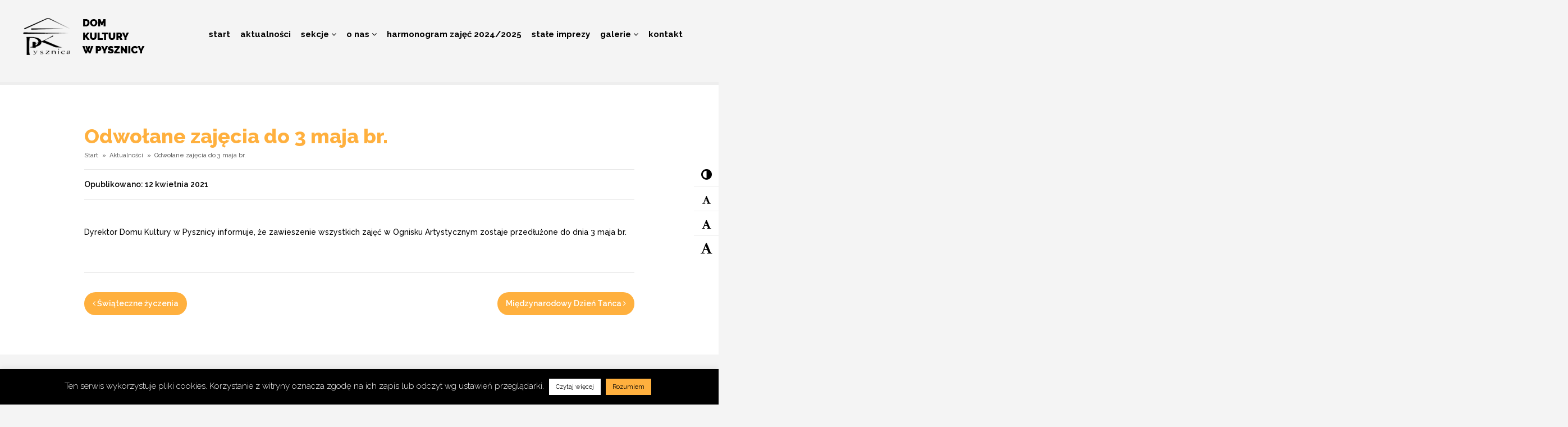

--- FILE ---
content_type: text/html; charset=UTF-8
request_url: http://dk.pysznica.pl/aktualnosci-wydarzenia/odwolane-zajecia-5/
body_size: 15698
content:
<!DOCTYPE html>
<html lang="pl-PL">
<head>
	<meta charset="UTF-8">
	<meta name="viewport" content="width=device-width, initial-scale=1, shrink-to-fit=no">
	<meta name=”deklaracja-dostępności” content=”http://dk.pysznica.pl/deklaracja-dostepnosci”> 
	<link rel="profile" href="http://gmpg.org/xfn/11">
	<link rel="icon" href="http://dk.pysznica.pl/wp-content/themes/dkp/img/favicon.png"/>	
	<link rel="stylesheet" href="http://dk.pysznica.pl/wp-content/themes/dkp/css/style.css" type='text/css' media='all' />
	<link rel="stylesheet" href="http://dk.pysznica.pl/wp-content/themes/dkp/css/wcag.css" type='text/css' media='all' />	
	<link href="https://fonts.googleapis.com/css?family=Raleway:100,100i,200,200i,300,300i,400,400i,500,500i,600,600i,700,700i,800,800i,900,900i&amp;subset=latin-ext" rel="stylesheet"> 
	<link href="https://fonts.googleapis.com/css?family=Playfair+Display:400,400i,700,700i,900,900i&amp;subset=latin-ext" rel="stylesheet"> 
	<script type="text/javascript" src="http://dk.pysznica.pl/wp-content/themes/dkp/js/jquery-wcag.js"></script>
	<script type="text/javascript" src="http://dk.pysznica.pl/wp-content/themes/dkp/js/wcag.js"></script>
	<title>Odwołane zajęcia do 3 maja br. &#8211; Dom Kultury w Pysznicy</title>
<meta name='robots' content='max-image-preview:large' />
<link rel='dns-prefetch' href='//fonts.googleapis.com' />
<link rel="alternate" type="application/rss+xml" title="Dom Kultury w Pysznicy &raquo; Kanał z wpisami" href="http://dk.pysznica.pl/feed/" />
<link rel="alternate" title="oEmbed (JSON)" type="application/json+oembed" href="http://dk.pysznica.pl/wp-json/oembed/1.0/embed?url=http%3A%2F%2Fdk.pysznica.pl%2Faktualnosci-wydarzenia%2Fodwolane-zajecia-5%2F" />
<link rel="alternate" title="oEmbed (XML)" type="text/xml+oembed" href="http://dk.pysznica.pl/wp-json/oembed/1.0/embed?url=http%3A%2F%2Fdk.pysznica.pl%2Faktualnosci-wydarzenia%2Fodwolane-zajecia-5%2F&#038;format=xml" />
<style id='wp-img-auto-sizes-contain-inline-css' type='text/css'>
img:is([sizes=auto i],[sizes^="auto," i]){contain-intrinsic-size:3000px 1500px}
/*# sourceURL=wp-img-auto-sizes-contain-inline-css */
</style>
<style id='wp-emoji-styles-inline-css' type='text/css'>

	img.wp-smiley, img.emoji {
		display: inline !important;
		border: none !important;
		box-shadow: none !important;
		height: 1em !important;
		width: 1em !important;
		margin: 0 0.07em !important;
		vertical-align: -0.1em !important;
		background: none !important;
		padding: 0 !important;
	}
/*# sourceURL=wp-emoji-styles-inline-css */
</style>
<style id='wp-block-library-inline-css' type='text/css'>
:root{--wp-block-synced-color:#7a00df;--wp-block-synced-color--rgb:122,0,223;--wp-bound-block-color:var(--wp-block-synced-color);--wp-editor-canvas-background:#ddd;--wp-admin-theme-color:#007cba;--wp-admin-theme-color--rgb:0,124,186;--wp-admin-theme-color-darker-10:#006ba1;--wp-admin-theme-color-darker-10--rgb:0,107,160.5;--wp-admin-theme-color-darker-20:#005a87;--wp-admin-theme-color-darker-20--rgb:0,90,135;--wp-admin-border-width-focus:2px}@media (min-resolution:192dpi){:root{--wp-admin-border-width-focus:1.5px}}.wp-element-button{cursor:pointer}:root .has-very-light-gray-background-color{background-color:#eee}:root .has-very-dark-gray-background-color{background-color:#313131}:root .has-very-light-gray-color{color:#eee}:root .has-very-dark-gray-color{color:#313131}:root .has-vivid-green-cyan-to-vivid-cyan-blue-gradient-background{background:linear-gradient(135deg,#00d084,#0693e3)}:root .has-purple-crush-gradient-background{background:linear-gradient(135deg,#34e2e4,#4721fb 50%,#ab1dfe)}:root .has-hazy-dawn-gradient-background{background:linear-gradient(135deg,#faaca8,#dad0ec)}:root .has-subdued-olive-gradient-background{background:linear-gradient(135deg,#fafae1,#67a671)}:root .has-atomic-cream-gradient-background{background:linear-gradient(135deg,#fdd79a,#004a59)}:root .has-nightshade-gradient-background{background:linear-gradient(135deg,#330968,#31cdcf)}:root .has-midnight-gradient-background{background:linear-gradient(135deg,#020381,#2874fc)}:root{--wp--preset--font-size--normal:16px;--wp--preset--font-size--huge:42px}.has-regular-font-size{font-size:1em}.has-larger-font-size{font-size:2.625em}.has-normal-font-size{font-size:var(--wp--preset--font-size--normal)}.has-huge-font-size{font-size:var(--wp--preset--font-size--huge)}.has-text-align-center{text-align:center}.has-text-align-left{text-align:left}.has-text-align-right{text-align:right}.has-fit-text{white-space:nowrap!important}#end-resizable-editor-section{display:none}.aligncenter{clear:both}.items-justified-left{justify-content:flex-start}.items-justified-center{justify-content:center}.items-justified-right{justify-content:flex-end}.items-justified-space-between{justify-content:space-between}.screen-reader-text{border:0;clip-path:inset(50%);height:1px;margin:-1px;overflow:hidden;padding:0;position:absolute;width:1px;word-wrap:normal!important}.screen-reader-text:focus{background-color:#ddd;clip-path:none;color:#444;display:block;font-size:1em;height:auto;left:5px;line-height:normal;padding:15px 23px 14px;text-decoration:none;top:5px;width:auto;z-index:100000}html :where(.has-border-color){border-style:solid}html :where([style*=border-top-color]){border-top-style:solid}html :where([style*=border-right-color]){border-right-style:solid}html :where([style*=border-bottom-color]){border-bottom-style:solid}html :where([style*=border-left-color]){border-left-style:solid}html :where([style*=border-width]){border-style:solid}html :where([style*=border-top-width]){border-top-style:solid}html :where([style*=border-right-width]){border-right-style:solid}html :where([style*=border-bottom-width]){border-bottom-style:solid}html :where([style*=border-left-width]){border-left-style:solid}html :where(img[class*=wp-image-]){height:auto;max-width:100%}:where(figure){margin:0 0 1em}html :where(.is-position-sticky){--wp-admin--admin-bar--position-offset:var(--wp-admin--admin-bar--height,0px)}@media screen and (max-width:600px){html :where(.is-position-sticky){--wp-admin--admin-bar--position-offset:0px}}

/*# sourceURL=wp-block-library-inline-css */
</style><style id='global-styles-inline-css' type='text/css'>
:root{--wp--preset--aspect-ratio--square: 1;--wp--preset--aspect-ratio--4-3: 4/3;--wp--preset--aspect-ratio--3-4: 3/4;--wp--preset--aspect-ratio--3-2: 3/2;--wp--preset--aspect-ratio--2-3: 2/3;--wp--preset--aspect-ratio--16-9: 16/9;--wp--preset--aspect-ratio--9-16: 9/16;--wp--preset--color--black: #000000;--wp--preset--color--cyan-bluish-gray: #abb8c3;--wp--preset--color--white: #ffffff;--wp--preset--color--pale-pink: #f78da7;--wp--preset--color--vivid-red: #cf2e2e;--wp--preset--color--luminous-vivid-orange: #ff6900;--wp--preset--color--luminous-vivid-amber: #fcb900;--wp--preset--color--light-green-cyan: #7bdcb5;--wp--preset--color--vivid-green-cyan: #00d084;--wp--preset--color--pale-cyan-blue: #8ed1fc;--wp--preset--color--vivid-cyan-blue: #0693e3;--wp--preset--color--vivid-purple: #9b51e0;--wp--preset--gradient--vivid-cyan-blue-to-vivid-purple: linear-gradient(135deg,rgb(6,147,227) 0%,rgb(155,81,224) 100%);--wp--preset--gradient--light-green-cyan-to-vivid-green-cyan: linear-gradient(135deg,rgb(122,220,180) 0%,rgb(0,208,130) 100%);--wp--preset--gradient--luminous-vivid-amber-to-luminous-vivid-orange: linear-gradient(135deg,rgb(252,185,0) 0%,rgb(255,105,0) 100%);--wp--preset--gradient--luminous-vivid-orange-to-vivid-red: linear-gradient(135deg,rgb(255,105,0) 0%,rgb(207,46,46) 100%);--wp--preset--gradient--very-light-gray-to-cyan-bluish-gray: linear-gradient(135deg,rgb(238,238,238) 0%,rgb(169,184,195) 100%);--wp--preset--gradient--cool-to-warm-spectrum: linear-gradient(135deg,rgb(74,234,220) 0%,rgb(151,120,209) 20%,rgb(207,42,186) 40%,rgb(238,44,130) 60%,rgb(251,105,98) 80%,rgb(254,248,76) 100%);--wp--preset--gradient--blush-light-purple: linear-gradient(135deg,rgb(255,206,236) 0%,rgb(152,150,240) 100%);--wp--preset--gradient--blush-bordeaux: linear-gradient(135deg,rgb(254,205,165) 0%,rgb(254,45,45) 50%,rgb(107,0,62) 100%);--wp--preset--gradient--luminous-dusk: linear-gradient(135deg,rgb(255,203,112) 0%,rgb(199,81,192) 50%,rgb(65,88,208) 100%);--wp--preset--gradient--pale-ocean: linear-gradient(135deg,rgb(255,245,203) 0%,rgb(182,227,212) 50%,rgb(51,167,181) 100%);--wp--preset--gradient--electric-grass: linear-gradient(135deg,rgb(202,248,128) 0%,rgb(113,206,126) 100%);--wp--preset--gradient--midnight: linear-gradient(135deg,rgb(2,3,129) 0%,rgb(40,116,252) 100%);--wp--preset--font-size--small: 13px;--wp--preset--font-size--medium: 20px;--wp--preset--font-size--large: 36px;--wp--preset--font-size--x-large: 42px;--wp--preset--spacing--20: 0.44rem;--wp--preset--spacing--30: 0.67rem;--wp--preset--spacing--40: 1rem;--wp--preset--spacing--50: 1.5rem;--wp--preset--spacing--60: 2.25rem;--wp--preset--spacing--70: 3.38rem;--wp--preset--spacing--80: 5.06rem;--wp--preset--shadow--natural: 6px 6px 9px rgba(0, 0, 0, 0.2);--wp--preset--shadow--deep: 12px 12px 50px rgba(0, 0, 0, 0.4);--wp--preset--shadow--sharp: 6px 6px 0px rgba(0, 0, 0, 0.2);--wp--preset--shadow--outlined: 6px 6px 0px -3px rgb(255, 255, 255), 6px 6px rgb(0, 0, 0);--wp--preset--shadow--crisp: 6px 6px 0px rgb(0, 0, 0);}:where(.is-layout-flex){gap: 0.5em;}:where(.is-layout-grid){gap: 0.5em;}body .is-layout-flex{display: flex;}.is-layout-flex{flex-wrap: wrap;align-items: center;}.is-layout-flex > :is(*, div){margin: 0;}body .is-layout-grid{display: grid;}.is-layout-grid > :is(*, div){margin: 0;}:where(.wp-block-columns.is-layout-flex){gap: 2em;}:where(.wp-block-columns.is-layout-grid){gap: 2em;}:where(.wp-block-post-template.is-layout-flex){gap: 1.25em;}:where(.wp-block-post-template.is-layout-grid){gap: 1.25em;}.has-black-color{color: var(--wp--preset--color--black) !important;}.has-cyan-bluish-gray-color{color: var(--wp--preset--color--cyan-bluish-gray) !important;}.has-white-color{color: var(--wp--preset--color--white) !important;}.has-pale-pink-color{color: var(--wp--preset--color--pale-pink) !important;}.has-vivid-red-color{color: var(--wp--preset--color--vivid-red) !important;}.has-luminous-vivid-orange-color{color: var(--wp--preset--color--luminous-vivid-orange) !important;}.has-luminous-vivid-amber-color{color: var(--wp--preset--color--luminous-vivid-amber) !important;}.has-light-green-cyan-color{color: var(--wp--preset--color--light-green-cyan) !important;}.has-vivid-green-cyan-color{color: var(--wp--preset--color--vivid-green-cyan) !important;}.has-pale-cyan-blue-color{color: var(--wp--preset--color--pale-cyan-blue) !important;}.has-vivid-cyan-blue-color{color: var(--wp--preset--color--vivid-cyan-blue) !important;}.has-vivid-purple-color{color: var(--wp--preset--color--vivid-purple) !important;}.has-black-background-color{background-color: var(--wp--preset--color--black) !important;}.has-cyan-bluish-gray-background-color{background-color: var(--wp--preset--color--cyan-bluish-gray) !important;}.has-white-background-color{background-color: var(--wp--preset--color--white) !important;}.has-pale-pink-background-color{background-color: var(--wp--preset--color--pale-pink) !important;}.has-vivid-red-background-color{background-color: var(--wp--preset--color--vivid-red) !important;}.has-luminous-vivid-orange-background-color{background-color: var(--wp--preset--color--luminous-vivid-orange) !important;}.has-luminous-vivid-amber-background-color{background-color: var(--wp--preset--color--luminous-vivid-amber) !important;}.has-light-green-cyan-background-color{background-color: var(--wp--preset--color--light-green-cyan) !important;}.has-vivid-green-cyan-background-color{background-color: var(--wp--preset--color--vivid-green-cyan) !important;}.has-pale-cyan-blue-background-color{background-color: var(--wp--preset--color--pale-cyan-blue) !important;}.has-vivid-cyan-blue-background-color{background-color: var(--wp--preset--color--vivid-cyan-blue) !important;}.has-vivid-purple-background-color{background-color: var(--wp--preset--color--vivid-purple) !important;}.has-black-border-color{border-color: var(--wp--preset--color--black) !important;}.has-cyan-bluish-gray-border-color{border-color: var(--wp--preset--color--cyan-bluish-gray) !important;}.has-white-border-color{border-color: var(--wp--preset--color--white) !important;}.has-pale-pink-border-color{border-color: var(--wp--preset--color--pale-pink) !important;}.has-vivid-red-border-color{border-color: var(--wp--preset--color--vivid-red) !important;}.has-luminous-vivid-orange-border-color{border-color: var(--wp--preset--color--luminous-vivid-orange) !important;}.has-luminous-vivid-amber-border-color{border-color: var(--wp--preset--color--luminous-vivid-amber) !important;}.has-light-green-cyan-border-color{border-color: var(--wp--preset--color--light-green-cyan) !important;}.has-vivid-green-cyan-border-color{border-color: var(--wp--preset--color--vivid-green-cyan) !important;}.has-pale-cyan-blue-border-color{border-color: var(--wp--preset--color--pale-cyan-blue) !important;}.has-vivid-cyan-blue-border-color{border-color: var(--wp--preset--color--vivid-cyan-blue) !important;}.has-vivid-purple-border-color{border-color: var(--wp--preset--color--vivid-purple) !important;}.has-vivid-cyan-blue-to-vivid-purple-gradient-background{background: var(--wp--preset--gradient--vivid-cyan-blue-to-vivid-purple) !important;}.has-light-green-cyan-to-vivid-green-cyan-gradient-background{background: var(--wp--preset--gradient--light-green-cyan-to-vivid-green-cyan) !important;}.has-luminous-vivid-amber-to-luminous-vivid-orange-gradient-background{background: var(--wp--preset--gradient--luminous-vivid-amber-to-luminous-vivid-orange) !important;}.has-luminous-vivid-orange-to-vivid-red-gradient-background{background: var(--wp--preset--gradient--luminous-vivid-orange-to-vivid-red) !important;}.has-very-light-gray-to-cyan-bluish-gray-gradient-background{background: var(--wp--preset--gradient--very-light-gray-to-cyan-bluish-gray) !important;}.has-cool-to-warm-spectrum-gradient-background{background: var(--wp--preset--gradient--cool-to-warm-spectrum) !important;}.has-blush-light-purple-gradient-background{background: var(--wp--preset--gradient--blush-light-purple) !important;}.has-blush-bordeaux-gradient-background{background: var(--wp--preset--gradient--blush-bordeaux) !important;}.has-luminous-dusk-gradient-background{background: var(--wp--preset--gradient--luminous-dusk) !important;}.has-pale-ocean-gradient-background{background: var(--wp--preset--gradient--pale-ocean) !important;}.has-electric-grass-gradient-background{background: var(--wp--preset--gradient--electric-grass) !important;}.has-midnight-gradient-background{background: var(--wp--preset--gradient--midnight) !important;}.has-small-font-size{font-size: var(--wp--preset--font-size--small) !important;}.has-medium-font-size{font-size: var(--wp--preset--font-size--medium) !important;}.has-large-font-size{font-size: var(--wp--preset--font-size--large) !important;}.has-x-large-font-size{font-size: var(--wp--preset--font-size--x-large) !important;}
/*# sourceURL=global-styles-inline-css */
</style>

<style id='classic-theme-styles-inline-css' type='text/css'>
/*! This file is auto-generated */
.wp-block-button__link{color:#fff;background-color:#32373c;border-radius:9999px;box-shadow:none;text-decoration:none;padding:calc(.667em + 2px) calc(1.333em + 2px);font-size:1.125em}.wp-block-file__button{background:#32373c;color:#fff;text-decoration:none}
/*# sourceURL=/wp-includes/css/classic-themes.min.css */
</style>
<link rel='stylesheet' id='contact-form-7-css' href='http://dk.pysznica.pl/wp-content/plugins/contact-form-7/includes/css/styles.css?ver=6.1.4' type='text/css' media='all' />
<link rel='stylesheet' id='cookie-law-info-css' href='http://dk.pysznica.pl/wp-content/plugins/cookie-law-info/legacy/public/css/cookie-law-info-public.css?ver=3.3.9' type='text/css' media='all' />
<link rel='stylesheet' id='cookie-law-info-gdpr-css' href='http://dk.pysznica.pl/wp-content/plugins/cookie-law-info/legacy/public/css/cookie-law-info-gdpr.css?ver=3.3.9' type='text/css' media='all' />
<link rel='stylesheet' id='font-awesome-css' href='http://dk.pysznica.pl/wp-content/plugins/post-carousel-slider-for-visual-composer//css/css/font-awesome.min.css?ver=6.9' type='text/css' media='all' />
<link rel='stylesheet' id='dashicons-css' href='http://dk.pysznica.pl/wp-includes/css/dashicons.min.css?ver=6.9' type='text/css' media='all' />
<link rel='stylesheet' id='wpmm_fontawesome_css-css' href='http://dk.pysznica.pl/wp-content/plugins/wp-megamenu/assets/font-awesome-4.7.0/css/font-awesome.min.css?ver=4.7.0' type='text/css' media='all' />
<link rel='stylesheet' id='wpmm_icofont_css-css' href='http://dk.pysznica.pl/wp-content/plugins/wp-megamenu/assets/icofont/icofont.min.css?ver=1.0.1' type='text/css' media='all' />
<link rel='stylesheet' id='wpmm_css-css' href='http://dk.pysznica.pl/wp-content/plugins/wp-megamenu/assets/css/wpmm.css?ver=1.4.2' type='text/css' media='all' />
<link rel='stylesheet' id='wp_megamenu_generated_css-css' href='http://dk.pysznica.pl/wp-content/uploads/wp-megamenu/wp-megamenu.css?ver=1.4.2' type='text/css' media='all' />
<link rel='stylesheet' id='featuresbox_css-css' href='http://dk.pysznica.pl/wp-content/plugins/wp-megamenu/addons/wpmm-featuresbox/wpmm-featuresbox.css?ver=1' type='text/css' media='all' />
<link rel='stylesheet' id='postgrid_css-css' href='http://dk.pysznica.pl/wp-content/plugins/wp-megamenu/addons/wpmm-gridpost/wpmm-gridpost.css?ver=1' type='text/css' media='all' />
<link rel='stylesheet' id='wwp-vc-breadcrumbs-font-awesome-css' href='http://dk.pysznica.pl/wp-content/plugins/wwp-vc-breadcrumbs/include/css/font-awesome.min.css?ver=6.9' type='text/css' media='all' />
<link rel='stylesheet' id='wwp-vc-breadcrumbs-css' href='http://dk.pysznica.pl/wp-content/plugins/wwp-vc-breadcrumbs/include/css/wwp-vc-breadcrumbs.css?ver=6.9' type='text/css' media='all' />
<link rel='stylesheet' id='understrap-styles-css' href='http://dk.pysznica.pl/wp-content/themes/dkp/css/theme.min.css?ver=.1570457880' type='text/css' media='all' />
<link rel='stylesheet' id='js_composer_front-css' href='http://dk.pysznica.pl/wp-content/plugins/js_composer/assets/css/js_composer.min.css?ver=8.7.1' type='text/css' media='all' />
<link rel='stylesheet' id='raleway-css' href='//fonts.googleapis.com/css?family=Raleway%3A100%2C100italic%2C200%2C200italic%2C300%2C300italic%2Cregular%2Citalic%2C500%2C500italic%2C600%2C600italic%2C700%2C700italic%2C800%2C800italic%2C900%2C900italic&#038;ver=1.4.2' type='text/css' media='all' />
<script type="text/javascript" src="http://dk.pysznica.pl/wp-includes/js/jquery/jquery.min.js?ver=3.7.1" id="jquery-core-js"></script>
<script type="text/javascript" src="http://dk.pysznica.pl/wp-includes/js/jquery/jquery-migrate.min.js?ver=3.4.1" id="jquery-migrate-js"></script>
<script type="text/javascript" id="cookie-law-info-js-extra">
/* <![CDATA[ */
var Cli_Data = {"nn_cookie_ids":[],"cookielist":[],"non_necessary_cookies":[],"ccpaEnabled":"","ccpaRegionBased":"","ccpaBarEnabled":"","strictlyEnabled":["necessary","obligatoire"],"ccpaType":"gdpr","js_blocking":"","custom_integration":"","triggerDomRefresh":"","secure_cookies":""};
var cli_cookiebar_settings = {"animate_speed_hide":"500","animate_speed_show":"500","background":"#000000","border":"#b1a6a6c2","border_on":"","button_1_button_colour":"#ffb03e","button_1_button_hover":"#cc8d32","button_1_link_colour":"#000000","button_1_as_button":"1","button_1_new_win":"","button_2_button_colour":"#ffffff","button_2_button_hover":"#cccccc","button_2_link_colour":"#000000","button_2_as_button":"1","button_2_hidebar":"","button_3_button_colour":"#000","button_3_button_hover":"#000000","button_3_link_colour":"#fff","button_3_as_button":"1","button_3_new_win":"","button_4_button_colour":"#000","button_4_button_hover":"#000000","button_4_link_colour":"#62a329","button_4_as_button":"","button_7_button_colour":"#61a229","button_7_button_hover":"#4e8221","button_7_link_colour":"#fff","button_7_as_button":"1","button_7_new_win":"","font_family":"inherit","header_fix":"","notify_animate_hide":"1","notify_animate_show":"","notify_div_id":"#cookie-law-info-bar","notify_position_horizontal":"right","notify_position_vertical":"bottom","scroll_close":"","scroll_close_reload":"","accept_close_reload":"","reject_close_reload":"","showagain_tab":"","showagain_background":"#fff","showagain_border":"#000","showagain_div_id":"#cookie-law-info-again","showagain_x_position":"100px","text":"#ffffff","show_once_yn":"","show_once":"10000","logging_on":"","as_popup":"","popup_overlay":"1","bar_heading_text":"","cookie_bar_as":"banner","popup_showagain_position":"bottom-right","widget_position":"left"};
var log_object = {"ajax_url":"http://dk.pysznica.pl/wp-admin/admin-ajax.php"};
//# sourceURL=cookie-law-info-js-extra
/* ]]> */
</script>
<script type="text/javascript" src="http://dk.pysznica.pl/wp-content/plugins/cookie-law-info/legacy/public/js/cookie-law-info-public.js?ver=3.3.9" id="cookie-law-info-js"></script>
<script type="text/javascript" src="http://dk.pysznica.pl/wp-content/plugins/wp-megamenu/addons/wpmm-featuresbox/wpmm-featuresbox.js?ver=1" id="featuresbox-style-js"></script>
<script type="text/javascript" id="postgrid-style-js-extra">
/* <![CDATA[ */
var postgrid_ajax_load = {"ajax_url":"http://dk.pysznica.pl/wp-admin/admin-ajax.php","redirecturl":"http://dk.pysznica.pl/"};
//# sourceURL=postgrid-style-js-extra
/* ]]> */
</script>
<script type="text/javascript" src="http://dk.pysznica.pl/wp-content/plugins/wp-megamenu/addons/wpmm-gridpost/wpmm-gridpost.js?ver=1" id="postgrid-style-js"></script>
<script></script><link rel="https://api.w.org/" href="http://dk.pysznica.pl/wp-json/" /><link rel="alternate" title="JSON" type="application/json" href="http://dk.pysznica.pl/wp-json/wp/v2/posts/16534" /><link rel="EditURI" type="application/rsd+xml" title="RSD" href="http://dk.pysznica.pl/xmlrpc.php?rsd" />
<meta name="generator" content="WordPress 6.9" />
<link rel="canonical" href="http://dk.pysznica.pl/aktualnosci-wydarzenia/odwolane-zajecia-5/" />
<link rel='shortlink' href='http://dk.pysznica.pl/?p=16534' />
<style>.wp-megamenu-wrap &gt; ul.wp-megamenu &gt; li.wpmm_mega_menu &gt; .wpmm-strees-row-container 
                        &gt; ul.wp-megamenu-sub-menu { width: 100% !important;}.wp-megamenu &gt; li.wp-megamenu-item-68.wpmm-item-fixed-width  &gt; ul.wp-megamenu-sub-menu { width: 100% !important;}.wpmm-nav-wrap ul.wp-megamenu&gt;li ul.wp-megamenu-sub-menu #wp-megamenu-item-68&gt;a { }.wpmm-nav-wrap .wp-megamenu&gt;li&gt;ul.wp-megamenu-sub-menu li#wp-megamenu-item-68&gt;a { }li#wp-megamenu-item-68&gt; ul ul ul&gt; li { width: 100%; display: inline-block;} li#wp-megamenu-item-68 a { }#wp-megamenu-item-68&gt; .wp-megamenu-sub-menu { }.wp-megamenu-wrap &gt; ul.wp-megamenu &gt; li.wpmm_mega_menu &gt; .wpmm-strees-row-container 
                        &gt; ul.wp-megamenu-sub-menu { width: 100% !important;}.wp-megamenu &gt; li.wp-megamenu-item-112.wpmm-item-fixed-width  &gt; ul.wp-megamenu-sub-menu { width: 100% !important;}.wpmm-nav-wrap ul.wp-megamenu&gt;li ul.wp-megamenu-sub-menu #wp-megamenu-item-112&gt;a { }.wpmm-nav-wrap .wp-megamenu&gt;li&gt;ul.wp-megamenu-sub-menu li#wp-megamenu-item-112&gt;a { }li#wp-megamenu-item-112&gt; ul ul ul&gt; li { width: 100%; display: inline-block;} li#wp-megamenu-item-112 a { }#wp-megamenu-item-112&gt; .wp-megamenu-sub-menu { }.wp-megamenu-wrap &gt; ul.wp-megamenu &gt; li.wpmm_mega_menu &gt; .wpmm-strees-row-container 
                        &gt; ul.wp-megamenu-sub-menu { width: 100% !important;}.wp-megamenu &gt; li.wp-megamenu-item-16063.wpmm-item-fixed-width  &gt; ul.wp-megamenu-sub-menu { width: 100% !important;}.wpmm-nav-wrap ul.wp-megamenu&gt;li ul.wp-megamenu-sub-menu #wp-megamenu-item-16063&gt;a { }.wpmm-nav-wrap .wp-megamenu&gt;li&gt;ul.wp-megamenu-sub-menu li#wp-megamenu-item-16063&gt;a { }li#wp-megamenu-item-16063&gt; ul ul ul&gt; li { width: 100%; display: inline-block;} li#wp-megamenu-item-16063 a { }#wp-megamenu-item-16063&gt; .wp-megamenu-sub-menu { }.wp-megamenu-wrap &gt; ul.wp-megamenu &gt; li.wpmm_mega_menu &gt; .wpmm-strees-row-container 
                        &gt; ul.wp-megamenu-sub-menu { width: 100% !important;}.wp-megamenu &gt; li.wp-megamenu-item-16062.wpmm-item-fixed-width  &gt; ul.wp-megamenu-sub-menu { width: 100% !important;}.wpmm-nav-wrap ul.wp-megamenu&gt;li ul.wp-megamenu-sub-menu #wp-megamenu-item-16062&gt;a { }.wpmm-nav-wrap .wp-megamenu&gt;li&gt;ul.wp-megamenu-sub-menu li#wp-megamenu-item-16062&gt;a { }li#wp-megamenu-item-16062&gt; ul ul ul&gt; li { width: 100%; display: inline-block;} li#wp-megamenu-item-16062 a { }#wp-megamenu-item-16062&gt; .wp-megamenu-sub-menu { }.wp-megamenu-wrap &gt; ul.wp-megamenu &gt; li.wpmm_mega_menu &gt; .wpmm-strees-row-container 
                        &gt; ul.wp-megamenu-sub-menu { width: 100% !important;}.wp-megamenu &gt; li.wp-megamenu-item-16064.wpmm-item-fixed-width  &gt; ul.wp-megamenu-sub-menu { width: 100% !important;}.wpmm-nav-wrap ul.wp-megamenu&gt;li ul.wp-megamenu-sub-menu #wp-megamenu-item-16064&gt;a { }.wpmm-nav-wrap .wp-megamenu&gt;li&gt;ul.wp-megamenu-sub-menu li#wp-megamenu-item-16064&gt;a { }li#wp-megamenu-item-16064&gt; ul ul ul&gt; li { width: 100%; display: inline-block;} li#wp-megamenu-item-16064 a { }#wp-megamenu-item-16064&gt; .wp-megamenu-sub-menu { }.wp-megamenu-wrap &gt; ul.wp-megamenu &gt; li.wpmm_mega_menu &gt; .wpmm-strees-row-container 
                        &gt; ul.wp-megamenu-sub-menu { width: 100% !important;}.wp-megamenu &gt; li.wp-megamenu-item-16065.wpmm-item-fixed-width  &gt; ul.wp-megamenu-sub-menu { width: 100% !important;}.wpmm-nav-wrap ul.wp-megamenu&gt;li ul.wp-megamenu-sub-menu #wp-megamenu-item-16065&gt;a { }.wpmm-nav-wrap .wp-megamenu&gt;li&gt;ul.wp-megamenu-sub-menu li#wp-megamenu-item-16065&gt;a { }li#wp-megamenu-item-16065&gt; ul ul ul&gt; li { width: 100%; display: inline-block;} li#wp-megamenu-item-16065 a { }#wp-megamenu-item-16065&gt; .wp-megamenu-sub-menu { }.wp-megamenu-wrap &gt; ul.wp-megamenu &gt; li.wpmm_mega_menu &gt; .wpmm-strees-row-container 
                        &gt; ul.wp-megamenu-sub-menu { width: 100% !important;}.wp-megamenu &gt; li.wp-megamenu-item-16066.wpmm-item-fixed-width  &gt; ul.wp-megamenu-sub-menu { width: 100% !important;}.wpmm-nav-wrap ul.wp-megamenu&gt;li ul.wp-megamenu-sub-menu #wp-megamenu-item-16066&gt;a { }.wpmm-nav-wrap .wp-megamenu&gt;li&gt;ul.wp-megamenu-sub-menu li#wp-megamenu-item-16066&gt;a { }li#wp-megamenu-item-16066&gt; ul ul ul&gt; li { width: 100%; display: inline-block;} li#wp-megamenu-item-16066 a { }#wp-megamenu-item-16066&gt; .wp-megamenu-sub-menu { }.wp-megamenu-wrap &gt; ul.wp-megamenu &gt; li.wpmm_mega_menu &gt; .wpmm-strees-row-container 
                        &gt; ul.wp-megamenu-sub-menu { width: 100% !important;}.wp-megamenu &gt; li.wp-megamenu-item-39.wpmm-item-fixed-width  &gt; ul.wp-megamenu-sub-menu { width: 100% !important;}.wpmm-nav-wrap ul.wp-megamenu&gt;li ul.wp-megamenu-sub-menu #wp-megamenu-item-39&gt;a { }.wpmm-nav-wrap .wp-megamenu&gt;li&gt;ul.wp-megamenu-sub-menu li#wp-megamenu-item-39&gt;a { }li#wp-megamenu-item-39&gt; ul ul ul&gt; li { width: 100%; display: inline-block;} li#wp-megamenu-item-39 a { }#wp-megamenu-item-39&gt; .wp-megamenu-sub-menu { }.wp-megamenu-wrap &gt; ul.wp-megamenu &gt; li.wpmm_mega_menu &gt; .wpmm-strees-row-container 
                        &gt; ul.wp-megamenu-sub-menu { width: 100% !important;}.wp-megamenu &gt; li.wp-megamenu-item-14835.wpmm-item-fixed-width  &gt; ul.wp-megamenu-sub-menu { width: 100% !important;}.wpmm-nav-wrap ul.wp-megamenu&gt;li ul.wp-megamenu-sub-menu #wp-megamenu-item-14835&gt;a { }.wpmm-nav-wrap .wp-megamenu&gt;li&gt;ul.wp-megamenu-sub-menu li#wp-megamenu-item-14835&gt;a { }li#wp-megamenu-item-14835&gt; ul ul ul&gt; li { width: 100%; display: inline-block;} li#wp-megamenu-item-14835 a { }#wp-megamenu-item-14835&gt; .wp-megamenu-sub-menu { }.wp-megamenu-wrap &gt; ul.wp-megamenu &gt; li.wpmm_mega_menu &gt; .wpmm-strees-row-container 
                        &gt; ul.wp-megamenu-sub-menu { width: 100% !important;}.wp-megamenu &gt; li.wp-megamenu-item-58.wpmm-item-fixed-width  &gt; ul.wp-megamenu-sub-menu { width: 100% !important;}.wpmm-nav-wrap ul.wp-megamenu&gt;li ul.wp-megamenu-sub-menu #wp-megamenu-item-58&gt;a { }.wpmm-nav-wrap .wp-megamenu&gt;li&gt;ul.wp-megamenu-sub-menu li#wp-megamenu-item-58&gt;a { }li#wp-megamenu-item-58&gt; ul ul ul&gt; li { width: 100%; display: inline-block;} li#wp-megamenu-item-58 a { }#wp-megamenu-item-58&gt; .wp-megamenu-sub-menu { }.wp-megamenu-wrap &gt; ul.wp-megamenu &gt; li.wpmm_mega_menu &gt; .wpmm-strees-row-container 
                        &gt; ul.wp-megamenu-sub-menu { width: 100% !important;}.wp-megamenu &gt; li.wp-megamenu-item-65.wpmm-item-fixed-width  &gt; ul.wp-megamenu-sub-menu { width: 100% !important;}.wpmm-nav-wrap ul.wp-megamenu&gt;li ul.wp-megamenu-sub-menu #wp-megamenu-item-65&gt;a { }.wpmm-nav-wrap .wp-megamenu&gt;li&gt;ul.wp-megamenu-sub-menu li#wp-megamenu-item-65&gt;a { }li#wp-megamenu-item-65&gt; ul ul ul&gt; li { width: 100%; display: inline-block;} li#wp-megamenu-item-65 a { }#wp-megamenu-item-65&gt; .wp-megamenu-sub-menu { }.wp-megamenu-wrap &gt; ul.wp-megamenu &gt; li.wpmm_mega_menu &gt; .wpmm-strees-row-container 
                        &gt; ul.wp-megamenu-sub-menu { width: 100% !important;}.wp-megamenu &gt; li.wp-megamenu-item-66.wpmm-item-fixed-width  &gt; ul.wp-megamenu-sub-menu { width: 100% !important;}.wpmm-nav-wrap ul.wp-megamenu&gt;li ul.wp-megamenu-sub-menu #wp-megamenu-item-66&gt;a { }.wpmm-nav-wrap .wp-megamenu&gt;li&gt;ul.wp-megamenu-sub-menu li#wp-megamenu-item-66&gt;a { }li#wp-megamenu-item-66&gt; ul ul ul&gt; li { width: 100%; display: inline-block;} li#wp-megamenu-item-66 a { }#wp-megamenu-item-66&gt; .wp-megamenu-sub-menu { }.wp-megamenu-wrap &gt; ul.wp-megamenu &gt; li.wpmm_mega_menu &gt; .wpmm-strees-row-container 
                        &gt; ul.wp-megamenu-sub-menu { width: 100% !important;}.wp-megamenu &gt; li.wp-megamenu-item-64.wpmm-item-fixed-width  &gt; ul.wp-megamenu-sub-menu { width: 100% !important;}.wpmm-nav-wrap ul.wp-megamenu&gt;li ul.wp-megamenu-sub-menu #wp-megamenu-item-64&gt;a { }.wpmm-nav-wrap .wp-megamenu&gt;li&gt;ul.wp-megamenu-sub-menu li#wp-megamenu-item-64&gt;a { }li#wp-megamenu-item-64&gt; ul ul ul&gt; li { width: 100%; display: inline-block;} li#wp-megamenu-item-64 a { }#wp-megamenu-item-64&gt; .wp-megamenu-sub-menu { }.wp-megamenu-wrap &gt; ul.wp-megamenu &gt; li.wpmm_mega_menu &gt; .wpmm-strees-row-container 
                        &gt; ul.wp-megamenu-sub-menu { width: 100% !important;}.wp-megamenu &gt; li.wp-megamenu-item-15973.wpmm-item-fixed-width  &gt; ul.wp-megamenu-sub-menu { width: 100% !important;}.wpmm-nav-wrap ul.wp-megamenu&gt;li ul.wp-megamenu-sub-menu #wp-megamenu-item-15973&gt;a { }.wpmm-nav-wrap .wp-megamenu&gt;li&gt;ul.wp-megamenu-sub-menu li#wp-megamenu-item-15973&gt;a { }li#wp-megamenu-item-15973&gt; ul ul ul&gt; li { width: 100%; display: inline-block;} li#wp-megamenu-item-15973 a { }#wp-megamenu-item-15973&gt; .wp-megamenu-sub-menu { }.wp-megamenu-wrap &gt; ul.wp-megamenu &gt; li.wpmm_mega_menu &gt; .wpmm-strees-row-container 
                        &gt; ul.wp-megamenu-sub-menu { width: 100% !important;}.wp-megamenu &gt; li.wp-megamenu-item-14345.wpmm-item-fixed-width  &gt; ul.wp-megamenu-sub-menu { width: 100% !important;}.wpmm-nav-wrap ul.wp-megamenu&gt;li ul.wp-megamenu-sub-menu #wp-megamenu-item-14345&gt;a { }.wpmm-nav-wrap .wp-megamenu&gt;li&gt;ul.wp-megamenu-sub-menu li#wp-megamenu-item-14345&gt;a { }li#wp-megamenu-item-14345&gt; ul ul ul&gt; li { width: 100%; display: inline-block;} li#wp-megamenu-item-14345 a { }#wp-megamenu-item-14345&gt; .wp-megamenu-sub-menu { }.wp-megamenu-wrap &gt; ul.wp-megamenu &gt; li.wpmm_mega_menu &gt; .wpmm-strees-row-container 
                        &gt; ul.wp-megamenu-sub-menu { width: 100% !important;}.wp-megamenu &gt; li.wp-megamenu-item-14344.wpmm-item-fixed-width  &gt; ul.wp-megamenu-sub-menu { width: 100% !important;}.wpmm-nav-wrap ul.wp-megamenu&gt;li ul.wp-megamenu-sub-menu #wp-megamenu-item-14344&gt;a { }.wpmm-nav-wrap .wp-megamenu&gt;li&gt;ul.wp-megamenu-sub-menu li#wp-megamenu-item-14344&gt;a { }li#wp-megamenu-item-14344&gt; ul ul ul&gt; li { width: 100%; display: inline-block;} li#wp-megamenu-item-14344 a { }#wp-megamenu-item-14344&gt; .wp-megamenu-sub-menu { }.wp-megamenu-wrap &gt; ul.wp-megamenu &gt; li.wpmm_mega_menu &gt; .wpmm-strees-row-container 
                        &gt; ul.wp-megamenu-sub-menu { width: 100% !important;}.wp-megamenu &gt; li.wp-megamenu-item-16717.wpmm-item-fixed-width  &gt; ul.wp-megamenu-sub-menu { width: 100% !important;}.wpmm-nav-wrap ul.wp-megamenu&gt;li ul.wp-megamenu-sub-menu #wp-megamenu-item-16717&gt;a { }.wpmm-nav-wrap .wp-megamenu&gt;li&gt;ul.wp-megamenu-sub-menu li#wp-megamenu-item-16717&gt;a { }li#wp-megamenu-item-16717&gt; ul ul ul&gt; li { width: 100%; display: inline-block;} li#wp-megamenu-item-16717 a { }#wp-megamenu-item-16717&gt; .wp-megamenu-sub-menu { }.wp-megamenu-wrap &gt; ul.wp-megamenu &gt; li.wpmm_mega_menu &gt; .wpmm-strees-row-container 
                        &gt; ul.wp-megamenu-sub-menu { width: 100% !important;}.wp-megamenu &gt; li.wp-megamenu-item-14349.wpmm-item-fixed-width  &gt; ul.wp-megamenu-sub-menu { width: 100% !important;}.wpmm-nav-wrap ul.wp-megamenu&gt;li ul.wp-megamenu-sub-menu #wp-megamenu-item-14349&gt;a { }.wpmm-nav-wrap .wp-megamenu&gt;li&gt;ul.wp-megamenu-sub-menu li#wp-megamenu-item-14349&gt;a { }li#wp-megamenu-item-14349&gt; ul ul ul&gt; li { width: 100%; display: inline-block;} li#wp-megamenu-item-14349 a { }#wp-megamenu-item-14349&gt; .wp-megamenu-sub-menu { }.wp-megamenu-wrap &gt; ul.wp-megamenu &gt; li.wpmm_mega_menu &gt; .wpmm-strees-row-container 
                        &gt; ul.wp-megamenu-sub-menu { width: 100% !important;}.wp-megamenu &gt; li.wp-megamenu-item-14347.wpmm-item-fixed-width  &gt; ul.wp-megamenu-sub-menu { width: 100% !important;}.wpmm-nav-wrap ul.wp-megamenu&gt;li ul.wp-megamenu-sub-menu #wp-megamenu-item-14347&gt;a { }.wpmm-nav-wrap .wp-megamenu&gt;li&gt;ul.wp-megamenu-sub-menu li#wp-megamenu-item-14347&gt;a { }li#wp-megamenu-item-14347&gt; ul ul ul&gt; li { width: 100%; display: inline-block;} li#wp-megamenu-item-14347 a { }#wp-megamenu-item-14347&gt; .wp-megamenu-sub-menu { }.wp-megamenu-wrap &gt; ul.wp-megamenu &gt; li.wpmm_mega_menu &gt; .wpmm-strees-row-container 
                        &gt; ul.wp-megamenu-sub-menu { width: 100% !important;}.wp-megamenu &gt; li.wp-megamenu-item-14348.wpmm-item-fixed-width  &gt; ul.wp-megamenu-sub-menu { width: 100% !important;}.wpmm-nav-wrap ul.wp-megamenu&gt;li ul.wp-megamenu-sub-menu #wp-megamenu-item-14348&gt;a { }.wpmm-nav-wrap .wp-megamenu&gt;li&gt;ul.wp-megamenu-sub-menu li#wp-megamenu-item-14348&gt;a { }li#wp-megamenu-item-14348&gt; ul ul ul&gt; li { width: 100%; display: inline-block;} li#wp-megamenu-item-14348 a { }#wp-megamenu-item-14348&gt; .wp-megamenu-sub-menu { }.wp-megamenu-wrap &gt; ul.wp-megamenu &gt; li.wpmm_mega_menu &gt; .wpmm-strees-row-container 
                        &gt; ul.wp-megamenu-sub-menu { width: 100% !important;}.wp-megamenu &gt; li.wp-megamenu-item-16718.wpmm-item-fixed-width  &gt; ul.wp-megamenu-sub-menu { width: 100% !important;}.wpmm-nav-wrap ul.wp-megamenu&gt;li ul.wp-megamenu-sub-menu #wp-megamenu-item-16718&gt;a { }.wpmm-nav-wrap .wp-megamenu&gt;li&gt;ul.wp-megamenu-sub-menu li#wp-megamenu-item-16718&gt;a { }li#wp-megamenu-item-16718&gt; ul ul ul&gt; li { width: 100%; display: inline-block;} li#wp-megamenu-item-16718 a { }#wp-megamenu-item-16718&gt; .wp-megamenu-sub-menu { }.wp-megamenu-wrap &gt; ul.wp-megamenu &gt; li.wpmm_mega_menu &gt; .wpmm-strees-row-container 
                        &gt; ul.wp-megamenu-sub-menu { width: 100% !important;}.wp-megamenu &gt; li.wp-megamenu-item-14350.wpmm-item-fixed-width  &gt; ul.wp-megamenu-sub-menu { width: 100% !important;}.wpmm-nav-wrap ul.wp-megamenu&gt;li ul.wp-megamenu-sub-menu #wp-megamenu-item-14350&gt;a { }.wpmm-nav-wrap .wp-megamenu&gt;li&gt;ul.wp-megamenu-sub-menu li#wp-megamenu-item-14350&gt;a { }li#wp-megamenu-item-14350&gt; ul ul ul&gt; li { width: 100%; display: inline-block;} li#wp-megamenu-item-14350 a { }#wp-megamenu-item-14350&gt; .wp-megamenu-sub-menu { }.wp-megamenu-wrap &gt; ul.wp-megamenu &gt; li.wpmm_mega_menu &gt; .wpmm-strees-row-container 
                        &gt; ul.wp-megamenu-sub-menu { width: 100% !important;}.wp-megamenu &gt; li.wp-megamenu-item-14352.wpmm-item-fixed-width  &gt; ul.wp-megamenu-sub-menu { width: 100% !important;}.wpmm-nav-wrap ul.wp-megamenu&gt;li ul.wp-megamenu-sub-menu #wp-megamenu-item-14352&gt;a { }.wpmm-nav-wrap .wp-megamenu&gt;li&gt;ul.wp-megamenu-sub-menu li#wp-megamenu-item-14352&gt;a { }li#wp-megamenu-item-14352&gt; ul ul ul&gt; li { width: 100%; display: inline-block;} li#wp-megamenu-item-14352 a { }#wp-megamenu-item-14352&gt; .wp-megamenu-sub-menu { }.wp-megamenu-wrap &gt; ul.wp-megamenu &gt; li.wpmm_mega_menu &gt; .wpmm-strees-row-container 
                        &gt; ul.wp-megamenu-sub-menu { width: 100% !important;}.wp-megamenu &gt; li.wp-megamenu-item-14351.wpmm-item-fixed-width  &gt; ul.wp-megamenu-sub-menu { width: 100% !important;}.wpmm-nav-wrap ul.wp-megamenu&gt;li ul.wp-megamenu-sub-menu #wp-megamenu-item-14351&gt;a { }.wpmm-nav-wrap .wp-megamenu&gt;li&gt;ul.wp-megamenu-sub-menu li#wp-megamenu-item-14351&gt;a { }li#wp-megamenu-item-14351&gt; ul ul ul&gt; li { width: 100%; display: inline-block;} li#wp-megamenu-item-14351 a { }#wp-megamenu-item-14351&gt; .wp-megamenu-sub-menu { }.wp-megamenu-wrap &gt; ul.wp-megamenu &gt; li.wpmm_mega_menu &gt; .wpmm-strees-row-container 
                        &gt; ul.wp-megamenu-sub-menu { width: 100% !important;}.wp-megamenu &gt; li.wp-megamenu-item-16719.wpmm-item-fixed-width  &gt; ul.wp-megamenu-sub-menu { width: 100% !important;}.wpmm-nav-wrap ul.wp-megamenu&gt;li ul.wp-megamenu-sub-menu #wp-megamenu-item-16719&gt;a { }.wpmm-nav-wrap .wp-megamenu&gt;li&gt;ul.wp-megamenu-sub-menu li#wp-megamenu-item-16719&gt;a { }li#wp-megamenu-item-16719&gt; ul ul ul&gt; li { width: 100%; display: inline-block;} li#wp-megamenu-item-16719 a { }#wp-megamenu-item-16719&gt; .wp-megamenu-sub-menu { }.wp-megamenu-wrap &gt; ul.wp-megamenu &gt; li.wpmm_mega_menu &gt; .wpmm-strees-row-container 
                        &gt; ul.wp-megamenu-sub-menu { width: 100% !important;}.wp-megamenu &gt; li.wp-megamenu-item-15975.wpmm-item-fixed-width  &gt; ul.wp-megamenu-sub-menu { width: 100% !important;}.wpmm-nav-wrap ul.wp-megamenu&gt;li ul.wp-megamenu-sub-menu #wp-megamenu-item-15975&gt;a { }.wpmm-nav-wrap .wp-megamenu&gt;li&gt;ul.wp-megamenu-sub-menu li#wp-megamenu-item-15975&gt;a { }li#wp-megamenu-item-15975&gt; ul ul ul&gt; li { width: 100%; display: inline-block;} li#wp-megamenu-item-15975 a { }#wp-megamenu-item-15975&gt; .wp-megamenu-sub-menu { }.wp-megamenu-wrap &gt; ul.wp-megamenu &gt; li.wpmm_mega_menu &gt; .wpmm-strees-row-container 
                        &gt; ul.wp-megamenu-sub-menu { width: 100% !important;}.wp-megamenu &gt; li.wp-megamenu-item-3354.wpmm-item-fixed-width  &gt; ul.wp-megamenu-sub-menu { width: 100% !important;}.wpmm-nav-wrap ul.wp-megamenu&gt;li ul.wp-megamenu-sub-menu #wp-megamenu-item-3354&gt;a { }.wpmm-nav-wrap .wp-megamenu&gt;li&gt;ul.wp-megamenu-sub-menu li#wp-megamenu-item-3354&gt;a { }li#wp-megamenu-item-3354&gt; ul ul ul&gt; li { width: 100%; display: inline-block;} li#wp-megamenu-item-3354 a { }#wp-megamenu-item-3354&gt; .wp-megamenu-sub-menu { }.wp-megamenu-wrap &gt; ul.wp-megamenu &gt; li.wpmm_mega_menu &gt; .wpmm-strees-row-container 
                        &gt; ul.wp-megamenu-sub-menu { width: 100% !important;}.wp-megamenu &gt; li.wp-megamenu-item-3355.wpmm-item-fixed-width  &gt; ul.wp-megamenu-sub-menu { width: 100% !important;}.wpmm-nav-wrap ul.wp-megamenu&gt;li ul.wp-megamenu-sub-menu #wp-megamenu-item-3355&gt;a { }.wpmm-nav-wrap .wp-megamenu&gt;li&gt;ul.wp-megamenu-sub-menu li#wp-megamenu-item-3355&gt;a { }li#wp-megamenu-item-3355&gt; ul ul ul&gt; li { width: 100%; display: inline-block;} li#wp-megamenu-item-3355 a { }#wp-megamenu-item-3355&gt; .wp-megamenu-sub-menu { }.wp-megamenu-wrap &gt; ul.wp-megamenu &gt; li.wpmm_mega_menu &gt; .wpmm-strees-row-container 
                        &gt; ul.wp-megamenu-sub-menu { width: 100% !important;}.wp-megamenu &gt; li.wp-megamenu-item-3359.wpmm-item-fixed-width  &gt; ul.wp-megamenu-sub-menu { width: 100% !important;}.wpmm-nav-wrap ul.wp-megamenu&gt;li ul.wp-megamenu-sub-menu #wp-megamenu-item-3359&gt;a { }.wpmm-nav-wrap .wp-megamenu&gt;li&gt;ul.wp-megamenu-sub-menu li#wp-megamenu-item-3359&gt;a { }li#wp-megamenu-item-3359&gt; ul ul ul&gt; li { width: 100%; display: inline-block;} li#wp-megamenu-item-3359 a { }#wp-megamenu-item-3359&gt; .wp-megamenu-sub-menu { }.wp-megamenu-wrap &gt; ul.wp-megamenu &gt; li.wpmm_mega_menu &gt; .wpmm-strees-row-container 
                        &gt; ul.wp-megamenu-sub-menu { width: 100% !important;}.wp-megamenu &gt; li.wp-megamenu-item-3360.wpmm-item-fixed-width  &gt; ul.wp-megamenu-sub-menu { width: 100% !important;}.wpmm-nav-wrap ul.wp-megamenu&gt;li ul.wp-megamenu-sub-menu #wp-megamenu-item-3360&gt;a { }.wpmm-nav-wrap .wp-megamenu&gt;li&gt;ul.wp-megamenu-sub-menu li#wp-megamenu-item-3360&gt;a { }li#wp-megamenu-item-3360&gt; ul ul ul&gt; li { width: 100%; display: inline-block;} li#wp-megamenu-item-3360 a { }#wp-megamenu-item-3360&gt; .wp-megamenu-sub-menu { }.wp-megamenu-wrap &gt; ul.wp-megamenu &gt; li.wpmm_mega_menu &gt; .wpmm-strees-row-container 
                        &gt; ul.wp-megamenu-sub-menu { width: 100% !important;}.wp-megamenu &gt; li.wp-megamenu-item-3361.wpmm-item-fixed-width  &gt; ul.wp-megamenu-sub-menu { width: 100% !important;}.wpmm-nav-wrap ul.wp-megamenu&gt;li ul.wp-megamenu-sub-menu #wp-megamenu-item-3361&gt;a { }.wpmm-nav-wrap .wp-megamenu&gt;li&gt;ul.wp-megamenu-sub-menu li#wp-megamenu-item-3361&gt;a { }li#wp-megamenu-item-3361&gt; ul ul ul&gt; li { width: 100%; display: inline-block;} li#wp-megamenu-item-3361 a { }#wp-megamenu-item-3361&gt; .wp-megamenu-sub-menu { }.wp-megamenu-wrap &gt; ul.wp-megamenu &gt; li.wpmm_mega_menu &gt; .wpmm-strees-row-container 
                        &gt; ul.wp-megamenu-sub-menu { width: 100% !important;}.wp-megamenu &gt; li.wp-megamenu-item-3362.wpmm-item-fixed-width  &gt; ul.wp-megamenu-sub-menu { width: 100% !important;}.wpmm-nav-wrap ul.wp-megamenu&gt;li ul.wp-megamenu-sub-menu #wp-megamenu-item-3362&gt;a { }.wpmm-nav-wrap .wp-megamenu&gt;li&gt;ul.wp-megamenu-sub-menu li#wp-megamenu-item-3362&gt;a { }li#wp-megamenu-item-3362&gt; ul ul ul&gt; li { width: 100%; display: inline-block;} li#wp-megamenu-item-3362 a { }#wp-megamenu-item-3362&gt; .wp-megamenu-sub-menu { }.wp-megamenu-wrap &gt; ul.wp-megamenu &gt; li.wpmm_mega_menu &gt; .wpmm-strees-row-container 
                        &gt; ul.wp-megamenu-sub-menu { width: 100% !important;}.wp-megamenu &gt; li.wp-megamenu-item-3364.wpmm-item-fixed-width  &gt; ul.wp-megamenu-sub-menu { width: 100% !important;}.wpmm-nav-wrap ul.wp-megamenu&gt;li ul.wp-megamenu-sub-menu #wp-megamenu-item-3364&gt;a { }.wpmm-nav-wrap .wp-megamenu&gt;li&gt;ul.wp-megamenu-sub-menu li#wp-megamenu-item-3364&gt;a { }li#wp-megamenu-item-3364&gt; ul ul ul&gt; li { width: 100%; display: inline-block;} li#wp-megamenu-item-3364 a { }#wp-megamenu-item-3364&gt; .wp-megamenu-sub-menu { }.wp-megamenu-wrap &gt; ul.wp-megamenu &gt; li.wpmm_mega_menu &gt; .wpmm-strees-row-container 
                        &gt; ul.wp-megamenu-sub-menu { width: 100% !important;}.wp-megamenu &gt; li.wp-megamenu-item-3363.wpmm-item-fixed-width  &gt; ul.wp-megamenu-sub-menu { width: 100% !important;}.wpmm-nav-wrap ul.wp-megamenu&gt;li ul.wp-megamenu-sub-menu #wp-megamenu-item-3363&gt;a { }.wpmm-nav-wrap .wp-megamenu&gt;li&gt;ul.wp-megamenu-sub-menu li#wp-megamenu-item-3363&gt;a { }li#wp-megamenu-item-3363&gt; ul ul ul&gt; li { width: 100%; display: inline-block;} li#wp-megamenu-item-3363 a { }#wp-megamenu-item-3363&gt; .wp-megamenu-sub-menu { }.wp-megamenu-wrap &gt; ul.wp-megamenu &gt; li.wpmm_mega_menu &gt; .wpmm-strees-row-container 
                        &gt; ul.wp-megamenu-sub-menu { width: 100% !important;}.wp-megamenu &gt; li.wp-megamenu-item-3365.wpmm-item-fixed-width  &gt; ul.wp-megamenu-sub-menu { width: 100% !important;}.wpmm-nav-wrap ul.wp-megamenu&gt;li ul.wp-megamenu-sub-menu #wp-megamenu-item-3365&gt;a { }.wpmm-nav-wrap .wp-megamenu&gt;li&gt;ul.wp-megamenu-sub-menu li#wp-megamenu-item-3365&gt;a { }li#wp-megamenu-item-3365&gt; ul ul ul&gt; li { width: 100%; display: inline-block;} li#wp-megamenu-item-3365 a { }#wp-megamenu-item-3365&gt; .wp-megamenu-sub-menu { }.wp-megamenu-wrap &gt; ul.wp-megamenu &gt; li.wpmm_mega_menu &gt; .wpmm-strees-row-container 
                        &gt; ul.wp-megamenu-sub-menu { width: 100% !important;}.wp-megamenu &gt; li.wp-megamenu-item-3356.wpmm-item-fixed-width  &gt; ul.wp-megamenu-sub-menu { width: 100% !important;}.wpmm-nav-wrap ul.wp-megamenu&gt;li ul.wp-megamenu-sub-menu #wp-megamenu-item-3356&gt;a { }.wpmm-nav-wrap .wp-megamenu&gt;li&gt;ul.wp-megamenu-sub-menu li#wp-megamenu-item-3356&gt;a { }li#wp-megamenu-item-3356&gt; ul ul ul&gt; li { width: 100%; display: inline-block;} li#wp-megamenu-item-3356 a { }#wp-megamenu-item-3356&gt; .wp-megamenu-sub-menu { }.wp-megamenu-wrap &gt; ul.wp-megamenu &gt; li.wpmm_mega_menu &gt; .wpmm-strees-row-container 
                        &gt; ul.wp-megamenu-sub-menu { width: 100% !important;}.wp-megamenu &gt; li.wp-megamenu-item-3357.wpmm-item-fixed-width  &gt; ul.wp-megamenu-sub-menu { width: 100% !important;}.wpmm-nav-wrap ul.wp-megamenu&gt;li ul.wp-megamenu-sub-menu #wp-megamenu-item-3357&gt;a { }.wpmm-nav-wrap .wp-megamenu&gt;li&gt;ul.wp-megamenu-sub-menu li#wp-megamenu-item-3357&gt;a { }li#wp-megamenu-item-3357&gt; ul ul ul&gt; li { width: 100%; display: inline-block;} li#wp-megamenu-item-3357 a { }#wp-megamenu-item-3357&gt; .wp-megamenu-sub-menu { }.wp-megamenu-wrap &gt; ul.wp-megamenu &gt; li.wpmm_mega_menu &gt; .wpmm-strees-row-container 
                        &gt; ul.wp-megamenu-sub-menu { width: 100% !important;}.wp-megamenu &gt; li.wp-megamenu-item-3358.wpmm-item-fixed-width  &gt; ul.wp-megamenu-sub-menu { width: 100% !important;}.wpmm-nav-wrap ul.wp-megamenu&gt;li ul.wp-megamenu-sub-menu #wp-megamenu-item-3358&gt;a { }.wpmm-nav-wrap .wp-megamenu&gt;li&gt;ul.wp-megamenu-sub-menu li#wp-megamenu-item-3358&gt;a { }li#wp-megamenu-item-3358&gt; ul ul ul&gt; li { width: 100%; display: inline-block;} li#wp-megamenu-item-3358 a { }#wp-megamenu-item-3358&gt; .wp-megamenu-sub-menu { }.wp-megamenu-wrap &gt; ul.wp-megamenu &gt; li.wpmm_mega_menu &gt; .wpmm-strees-row-container 
                        &gt; ul.wp-megamenu-sub-menu { width: 100% !important;}.wp-megamenu &gt; li.wp-megamenu-item-16720.wpmm-item-fixed-width  &gt; ul.wp-megamenu-sub-menu { width: 100% !important;}.wpmm-nav-wrap ul.wp-megamenu&gt;li ul.wp-megamenu-sub-menu #wp-megamenu-item-16720&gt;a { }.wpmm-nav-wrap .wp-megamenu&gt;li&gt;ul.wp-megamenu-sub-menu li#wp-megamenu-item-16720&gt;a { }li#wp-megamenu-item-16720&gt; ul ul ul&gt; li { width: 100%; display: inline-block;} li#wp-megamenu-item-16720 a { }#wp-megamenu-item-16720&gt; .wp-megamenu-sub-menu { }.wp-megamenu-wrap &gt; ul.wp-megamenu &gt; li.wpmm_mega_menu &gt; .wpmm-strees-row-container 
                        &gt; ul.wp-megamenu-sub-menu { width: 100% !important;}.wp-megamenu &gt; li.wp-megamenu-item-119.wpmm-item-fixed-width  &gt; ul.wp-megamenu-sub-menu { width: 100% !important;}.wpmm-nav-wrap ul.wp-megamenu&gt;li ul.wp-megamenu-sub-menu #wp-megamenu-item-119&gt;a { }.wpmm-nav-wrap .wp-megamenu&gt;li&gt;ul.wp-megamenu-sub-menu li#wp-megamenu-item-119&gt;a { }li#wp-megamenu-item-119&gt; ul ul ul&gt; li { width: 100%; display: inline-block;} li#wp-megamenu-item-119 a { }#wp-megamenu-item-119&gt; .wp-megamenu-sub-menu { }.wp-megamenu-wrap &gt; ul.wp-megamenu &gt; li.wpmm_mega_menu &gt; .wpmm-strees-row-container 
                        &gt; ul.wp-megamenu-sub-menu { width: 100% !important;}.wp-megamenu &gt; li.wp-megamenu-item-118.wpmm-item-fixed-width  &gt; ul.wp-megamenu-sub-menu { width: 100% !important;}.wpmm-nav-wrap ul.wp-megamenu&gt;li ul.wp-megamenu-sub-menu #wp-megamenu-item-118&gt;a { }.wpmm-nav-wrap .wp-megamenu&gt;li&gt;ul.wp-megamenu-sub-menu li#wp-megamenu-item-118&gt;a { }li#wp-megamenu-item-118&gt; ul ul ul&gt; li { width: 100%; display: inline-block;} li#wp-megamenu-item-118 a { }#wp-megamenu-item-118&gt; .wp-megamenu-sub-menu { }.wp-megamenu-wrap &gt; ul.wp-megamenu &gt; li.wpmm_mega_menu &gt; .wpmm-strees-row-container 
                        &gt; ul.wp-megamenu-sub-menu { width: 100% !important;}.wp-megamenu &gt; li.wp-megamenu-item-120.wpmm-item-fixed-width  &gt; ul.wp-megamenu-sub-menu { width: 100% !important;}.wpmm-nav-wrap ul.wp-megamenu&gt;li ul.wp-megamenu-sub-menu #wp-megamenu-item-120&gt;a { }.wpmm-nav-wrap .wp-megamenu&gt;li&gt;ul.wp-megamenu-sub-menu li#wp-megamenu-item-120&gt;a { }li#wp-megamenu-item-120&gt; ul ul ul&gt; li { width: 100%; display: inline-block;} li#wp-megamenu-item-120 a { }#wp-megamenu-item-120&gt; .wp-megamenu-sub-menu { }.wp-megamenu-wrap &gt; ul.wp-megamenu &gt; li.wpmm_mega_menu &gt; .wpmm-strees-row-container 
                        &gt; ul.wp-megamenu-sub-menu { width: 100% !important;}.wp-megamenu &gt; li.wp-megamenu-item-123.wpmm-item-fixed-width  &gt; ul.wp-megamenu-sub-menu { width: 100% !important;}.wpmm-nav-wrap ul.wp-megamenu&gt;li ul.wp-megamenu-sub-menu #wp-megamenu-item-123&gt;a { }.wpmm-nav-wrap .wp-megamenu&gt;li&gt;ul.wp-megamenu-sub-menu li#wp-megamenu-item-123&gt;a { }li#wp-megamenu-item-123&gt; ul ul ul&gt; li { width: 100%; display: inline-block;} li#wp-megamenu-item-123 a { }#wp-megamenu-item-123&gt; .wp-megamenu-sub-menu { }.wp-megamenu-wrap &gt; ul.wp-megamenu &gt; li.wpmm_mega_menu &gt; .wpmm-strees-row-container 
                        &gt; ul.wp-megamenu-sub-menu { width: 100% !important;}.wp-megamenu &gt; li.wp-megamenu-item-17180.wpmm-item-fixed-width  &gt; ul.wp-megamenu-sub-menu { width: 100% !important;}.wpmm-nav-wrap ul.wp-megamenu&gt;li ul.wp-megamenu-sub-menu #wp-megamenu-item-17180&gt;a { }.wpmm-nav-wrap .wp-megamenu&gt;li&gt;ul.wp-megamenu-sub-menu li#wp-megamenu-item-17180&gt;a { }li#wp-megamenu-item-17180&gt; ul ul ul&gt; li { width: 100%; display: inline-block;} li#wp-megamenu-item-17180 a { }#wp-megamenu-item-17180&gt; .wp-megamenu-sub-menu { }.wp-megamenu-wrap &gt; ul.wp-megamenu &gt; li.wpmm_mega_menu &gt; .wpmm-strees-row-container 
                        &gt; ul.wp-megamenu-sub-menu { width: 100% !important;}.wp-megamenu &gt; li.wp-megamenu-item-126.wpmm-item-fixed-width  &gt; ul.wp-megamenu-sub-menu { width: 100% !important;}.wpmm-nav-wrap ul.wp-megamenu&gt;li ul.wp-megamenu-sub-menu #wp-megamenu-item-126&gt;a { }.wpmm-nav-wrap .wp-megamenu&gt;li&gt;ul.wp-megamenu-sub-menu li#wp-megamenu-item-126&gt;a { }li#wp-megamenu-item-126&gt; ul ul ul&gt; li { width: 100%; display: inline-block;} li#wp-megamenu-item-126 a { }#wp-megamenu-item-126&gt; .wp-megamenu-sub-menu { }.wp-megamenu-wrap &gt; ul.wp-megamenu &gt; li.wpmm_mega_menu &gt; .wpmm-strees-row-container 
                        &gt; ul.wp-megamenu-sub-menu { width: 100% !important;}.wp-megamenu &gt; li.wp-megamenu-item-124.wpmm-item-fixed-width  &gt; ul.wp-megamenu-sub-menu { width: 100% !important;}.wpmm-nav-wrap ul.wp-megamenu&gt;li ul.wp-megamenu-sub-menu #wp-megamenu-item-124&gt;a { }.wpmm-nav-wrap .wp-megamenu&gt;li&gt;ul.wp-megamenu-sub-menu li#wp-megamenu-item-124&gt;a { }li#wp-megamenu-item-124&gt; ul ul ul&gt; li { width: 100%; display: inline-block;} li#wp-megamenu-item-124 a { }#wp-megamenu-item-124&gt; .wp-megamenu-sub-menu { }.wp-megamenu-wrap &gt; ul.wp-megamenu &gt; li.wpmm_mega_menu &gt; .wpmm-strees-row-container 
                        &gt; ul.wp-megamenu-sub-menu { width: 100% !important;}.wp-megamenu &gt; li.wp-megamenu-item-125.wpmm-item-fixed-width  &gt; ul.wp-megamenu-sub-menu { width: 100% !important;}.wpmm-nav-wrap ul.wp-megamenu&gt;li ul.wp-megamenu-sub-menu #wp-megamenu-item-125&gt;a { }.wpmm-nav-wrap .wp-megamenu&gt;li&gt;ul.wp-megamenu-sub-menu li#wp-megamenu-item-125&gt;a { }li#wp-megamenu-item-125&gt; ul ul ul&gt; li { width: 100%; display: inline-block;} li#wp-megamenu-item-125 a { }#wp-megamenu-item-125&gt; .wp-megamenu-sub-menu { }.wp-megamenu-wrap &gt; ul.wp-megamenu &gt; li.wpmm_mega_menu &gt; .wpmm-strees-row-container 
                        &gt; ul.wp-megamenu-sub-menu { width: 100% !important;}.wp-megamenu &gt; li.wp-megamenu-item-127.wpmm-item-fixed-width  &gt; ul.wp-megamenu-sub-menu { width: 100% !important;}.wpmm-nav-wrap ul.wp-megamenu&gt;li ul.wp-megamenu-sub-menu #wp-megamenu-item-127&gt;a { }.wpmm-nav-wrap .wp-megamenu&gt;li&gt;ul.wp-megamenu-sub-menu li#wp-megamenu-item-127&gt;a { }li#wp-megamenu-item-127&gt; ul ul ul&gt; li { width: 100%; display: inline-block;} li#wp-megamenu-item-127 a { }#wp-megamenu-item-127&gt; .wp-megamenu-sub-menu { }.wp-megamenu-wrap &gt; ul.wp-megamenu &gt; li.wpmm_mega_menu &gt; .wpmm-strees-row-container 
                        &gt; ul.wp-megamenu-sub-menu { width: 100% !important;}.wp-megamenu &gt; li.wp-megamenu-item-129.wpmm-item-fixed-width  &gt; ul.wp-megamenu-sub-menu { width: 100% !important;}.wpmm-nav-wrap ul.wp-megamenu&gt;li ul.wp-megamenu-sub-menu #wp-megamenu-item-129&gt;a { }.wpmm-nav-wrap .wp-megamenu&gt;li&gt;ul.wp-megamenu-sub-menu li#wp-megamenu-item-129&gt;a { }li#wp-megamenu-item-129&gt; ul ul ul&gt; li { width: 100%; display: inline-block;} li#wp-megamenu-item-129 a { }#wp-megamenu-item-129&gt; .wp-megamenu-sub-menu { }.wp-megamenu-wrap &gt; ul.wp-megamenu &gt; li.wpmm_mega_menu &gt; .wpmm-strees-row-container 
                        &gt; ul.wp-megamenu-sub-menu { width: 100% !important;}.wp-megamenu &gt; li.wp-megamenu-item-128.wpmm-item-fixed-width  &gt; ul.wp-megamenu-sub-menu { width: 100% !important;}.wpmm-nav-wrap ul.wp-megamenu&gt;li ul.wp-megamenu-sub-menu #wp-megamenu-item-128&gt;a { }.wpmm-nav-wrap .wp-megamenu&gt;li&gt;ul.wp-megamenu-sub-menu li#wp-megamenu-item-128&gt;a { }li#wp-megamenu-item-128&gt; ul ul ul&gt; li { width: 100%; display: inline-block;} li#wp-megamenu-item-128 a { }#wp-megamenu-item-128&gt; .wp-megamenu-sub-menu { }.wp-megamenu-wrap &gt; ul.wp-megamenu &gt; li.wpmm_mega_menu &gt; .wpmm-strees-row-container 
                        &gt; ul.wp-megamenu-sub-menu { width: 100% !important;}.wp-megamenu &gt; li.wp-megamenu-item-14803.wpmm-item-fixed-width  &gt; ul.wp-megamenu-sub-menu { width: 100% !important;}.wpmm-nav-wrap ul.wp-megamenu&gt;li ul.wp-megamenu-sub-menu #wp-megamenu-item-14803&gt;a { }.wpmm-nav-wrap .wp-megamenu&gt;li&gt;ul.wp-megamenu-sub-menu li#wp-megamenu-item-14803&gt;a { }li#wp-megamenu-item-14803&gt; ul ul ul&gt; li { width: 100%; display: inline-block;} li#wp-megamenu-item-14803 a { }#wp-megamenu-item-14803&gt; .wp-megamenu-sub-menu { }.wp-megamenu-wrap &gt; ul.wp-megamenu &gt; li.wpmm_mega_menu &gt; .wpmm-strees-row-container 
                        &gt; ul.wp-megamenu-sub-menu { width: 100% !important;}.wp-megamenu &gt; li.wp-megamenu-item-133.wpmm-item-fixed-width  &gt; ul.wp-megamenu-sub-menu { width: 100% !important;}.wpmm-nav-wrap ul.wp-megamenu&gt;li ul.wp-megamenu-sub-menu #wp-megamenu-item-133&gt;a { }.wpmm-nav-wrap .wp-megamenu&gt;li&gt;ul.wp-megamenu-sub-menu li#wp-megamenu-item-133&gt;a { }li#wp-megamenu-item-133&gt; ul ul ul&gt; li { width: 100%; display: inline-block;} li#wp-megamenu-item-133 a { }#wp-megamenu-item-133&gt; .wp-megamenu-sub-menu { }.wp-megamenu-wrap &gt; ul.wp-megamenu &gt; li.wpmm_mega_menu &gt; .wpmm-strees-row-container 
                        &gt; ul.wp-megamenu-sub-menu { width: 100% !important;}.wp-megamenu &gt; li.wp-megamenu-item-132.wpmm-item-fixed-width  &gt; ul.wp-megamenu-sub-menu { width: 100% !important;}.wpmm-nav-wrap ul.wp-megamenu&gt;li ul.wp-megamenu-sub-menu #wp-megamenu-item-132&gt;a { }.wpmm-nav-wrap .wp-megamenu&gt;li&gt;ul.wp-megamenu-sub-menu li#wp-megamenu-item-132&gt;a { }li#wp-megamenu-item-132&gt; ul ul ul&gt; li { width: 100%; display: inline-block;} li#wp-megamenu-item-132 a { }#wp-megamenu-item-132&gt; .wp-megamenu-sub-menu { }.wp-megamenu-wrap &gt; ul.wp-megamenu &gt; li.wpmm_mega_menu &gt; .wpmm-strees-row-container 
                        &gt; ul.wp-megamenu-sub-menu { width: 100% !important;}.wp-megamenu &gt; li.wp-megamenu-item-134.wpmm-item-fixed-width  &gt; ul.wp-megamenu-sub-menu { width: 100% !important;}.wpmm-nav-wrap ul.wp-megamenu&gt;li ul.wp-megamenu-sub-menu #wp-megamenu-item-134&gt;a { }.wpmm-nav-wrap .wp-megamenu&gt;li&gt;ul.wp-megamenu-sub-menu li#wp-megamenu-item-134&gt;a { }li#wp-megamenu-item-134&gt; ul ul ul&gt; li { width: 100%; display: inline-block;} li#wp-megamenu-item-134 a { }#wp-megamenu-item-134&gt; .wp-megamenu-sub-menu { }.wp-megamenu-wrap &gt; ul.wp-megamenu &gt; li.wpmm_mega_menu &gt; .wpmm-strees-row-container 
                        &gt; ul.wp-megamenu-sub-menu { width: 100% !important;}.wp-megamenu &gt; li.wp-megamenu-item-136.wpmm-item-fixed-width  &gt; ul.wp-megamenu-sub-menu { width: 100% !important;}.wpmm-nav-wrap ul.wp-megamenu&gt;li ul.wp-megamenu-sub-menu #wp-megamenu-item-136&gt;a { }.wpmm-nav-wrap .wp-megamenu&gt;li&gt;ul.wp-megamenu-sub-menu li#wp-megamenu-item-136&gt;a { }li#wp-megamenu-item-136&gt; ul ul ul&gt; li { width: 100%; display: inline-block;} li#wp-megamenu-item-136 a { }#wp-megamenu-item-136&gt; .wp-megamenu-sub-menu { }.wp-megamenu-wrap &gt; ul.wp-megamenu &gt; li.wpmm_mega_menu &gt; .wpmm-strees-row-container 
                        &gt; ul.wp-megamenu-sub-menu { width: 100% !important;}.wp-megamenu &gt; li.wp-megamenu-item-135.wpmm-item-fixed-width  &gt; ul.wp-megamenu-sub-menu { width: 100% !important;}.wpmm-nav-wrap ul.wp-megamenu&gt;li ul.wp-megamenu-sub-menu #wp-megamenu-item-135&gt;a { }.wpmm-nav-wrap .wp-megamenu&gt;li&gt;ul.wp-megamenu-sub-menu li#wp-megamenu-item-135&gt;a { }li#wp-megamenu-item-135&gt; ul ul ul&gt; li { width: 100%; display: inline-block;} li#wp-megamenu-item-135 a { }#wp-megamenu-item-135&gt; .wp-megamenu-sub-menu { }.wp-megamenu-wrap &gt; ul.wp-megamenu &gt; li.wpmm_mega_menu &gt; .wpmm-strees-row-container 
                        &gt; ul.wp-megamenu-sub-menu { width: 100% !important;}.wp-megamenu &gt; li.wp-megamenu-item-17185.wpmm-item-fixed-width  &gt; ul.wp-megamenu-sub-menu { width: 100% !important;}.wpmm-nav-wrap ul.wp-megamenu&gt;li ul.wp-megamenu-sub-menu #wp-megamenu-item-17185&gt;a { }.wpmm-nav-wrap .wp-megamenu&gt;li&gt;ul.wp-megamenu-sub-menu li#wp-megamenu-item-17185&gt;a { }li#wp-megamenu-item-17185&gt; ul ul ul&gt; li { width: 100%; display: inline-block;} li#wp-megamenu-item-17185 a { }#wp-megamenu-item-17185&gt; .wp-megamenu-sub-menu { }.wp-megamenu-wrap &gt; ul.wp-megamenu &gt; li.wpmm_mega_menu &gt; .wpmm-strees-row-container 
                        &gt; ul.wp-megamenu-sub-menu { width: 100% !important;}.wp-megamenu &gt; li.wp-megamenu-item-17184.wpmm-item-fixed-width  &gt; ul.wp-megamenu-sub-menu { width: 100% !important;}.wpmm-nav-wrap ul.wp-megamenu&gt;li ul.wp-megamenu-sub-menu #wp-megamenu-item-17184&gt;a { }.wpmm-nav-wrap .wp-megamenu&gt;li&gt;ul.wp-megamenu-sub-menu li#wp-megamenu-item-17184&gt;a { }li#wp-megamenu-item-17184&gt; ul ul ul&gt; li { width: 100%; display: inline-block;} li#wp-megamenu-item-17184 a { }#wp-megamenu-item-17184&gt; .wp-megamenu-sub-menu { }.wp-megamenu-wrap &gt; ul.wp-megamenu &gt; li.wpmm_mega_menu &gt; .wpmm-strees-row-container 
                        &gt; ul.wp-megamenu-sub-menu { width: 100% !important;}.wp-megamenu &gt; li.wp-megamenu-item-17187.wpmm-item-fixed-width  &gt; ul.wp-megamenu-sub-menu { width: 100% !important;}.wpmm-nav-wrap ul.wp-megamenu&gt;li ul.wp-megamenu-sub-menu #wp-megamenu-item-17187&gt;a { }.wpmm-nav-wrap .wp-megamenu&gt;li&gt;ul.wp-megamenu-sub-menu li#wp-megamenu-item-17187&gt;a { }li#wp-megamenu-item-17187&gt; ul ul ul&gt; li { width: 100%; display: inline-block;} li#wp-megamenu-item-17187 a { }#wp-megamenu-item-17187&gt; .wp-megamenu-sub-menu { }.wp-megamenu-wrap &gt; ul.wp-megamenu &gt; li.wpmm_mega_menu &gt; .wpmm-strees-row-container 
                        &gt; ul.wp-megamenu-sub-menu { width: 100% !important;}.wp-megamenu &gt; li.wp-megamenu-item-17190.wpmm-item-fixed-width  &gt; ul.wp-megamenu-sub-menu { width: 100% !important;}.wpmm-nav-wrap ul.wp-megamenu&gt;li ul.wp-megamenu-sub-menu #wp-megamenu-item-17190&gt;a { }.wpmm-nav-wrap .wp-megamenu&gt;li&gt;ul.wp-megamenu-sub-menu li#wp-megamenu-item-17190&gt;a { }li#wp-megamenu-item-17190&gt; ul ul ul&gt; li { width: 100%; display: inline-block;} li#wp-megamenu-item-17190 a { }#wp-megamenu-item-17190&gt; .wp-megamenu-sub-menu { }.wp-megamenu-wrap &gt; ul.wp-megamenu &gt; li.wpmm_mega_menu &gt; .wpmm-strees-row-container 
                        &gt; ul.wp-megamenu-sub-menu { width: 100% !important;}.wp-megamenu &gt; li.wp-megamenu-item-17191.wpmm-item-fixed-width  &gt; ul.wp-megamenu-sub-menu { width: 100% !important;}.wpmm-nav-wrap ul.wp-megamenu&gt;li ul.wp-megamenu-sub-menu #wp-megamenu-item-17191&gt;a { }.wpmm-nav-wrap .wp-megamenu&gt;li&gt;ul.wp-megamenu-sub-menu li#wp-megamenu-item-17191&gt;a { }li#wp-megamenu-item-17191&gt; ul ul ul&gt; li { width: 100%; display: inline-block;} li#wp-megamenu-item-17191 a { }#wp-megamenu-item-17191&gt; .wp-megamenu-sub-menu { }.wp-megamenu-wrap &gt; ul.wp-megamenu &gt; li.wpmm_mega_menu &gt; .wpmm-strees-row-container 
                        &gt; ul.wp-megamenu-sub-menu { width: 100% !important;}.wp-megamenu &gt; li.wp-megamenu-item-17192.wpmm-item-fixed-width  &gt; ul.wp-megamenu-sub-menu { width: 100% !important;}.wpmm-nav-wrap ul.wp-megamenu&gt;li ul.wp-megamenu-sub-menu #wp-megamenu-item-17192&gt;a { }.wpmm-nav-wrap .wp-megamenu&gt;li&gt;ul.wp-megamenu-sub-menu li#wp-megamenu-item-17192&gt;a { }li#wp-megamenu-item-17192&gt; ul ul ul&gt; li { width: 100%; display: inline-block;} li#wp-megamenu-item-17192 a { }#wp-megamenu-item-17192&gt; .wp-megamenu-sub-menu { }.wp-megamenu-wrap &gt; ul.wp-megamenu &gt; li.wpmm_mega_menu &gt; .wpmm-strees-row-container 
                        &gt; ul.wp-megamenu-sub-menu { width: 100% !important;}.wp-megamenu &gt; li.wp-megamenu-item-17193.wpmm-item-fixed-width  &gt; ul.wp-megamenu-sub-menu { width: 100% !important;}.wpmm-nav-wrap ul.wp-megamenu&gt;li ul.wp-megamenu-sub-menu #wp-megamenu-item-17193&gt;a { }.wpmm-nav-wrap .wp-megamenu&gt;li&gt;ul.wp-megamenu-sub-menu li#wp-megamenu-item-17193&gt;a { }li#wp-megamenu-item-17193&gt; ul ul ul&gt; li { width: 100%; display: inline-block;} li#wp-megamenu-item-17193 a { }#wp-megamenu-item-17193&gt; .wp-megamenu-sub-menu { }.wp-megamenu-wrap &gt; ul.wp-megamenu &gt; li.wpmm_mega_menu &gt; .wpmm-strees-row-container 
                        &gt; ul.wp-megamenu-sub-menu { width: 100% !important;}.wp-megamenu &gt; li.wp-megamenu-item-17195.wpmm-item-fixed-width  &gt; ul.wp-megamenu-sub-menu { width: 100% !important;}.wpmm-nav-wrap ul.wp-megamenu&gt;li ul.wp-megamenu-sub-menu #wp-megamenu-item-17195&gt;a { }.wpmm-nav-wrap .wp-megamenu&gt;li&gt;ul.wp-megamenu-sub-menu li#wp-megamenu-item-17195&gt;a { }li#wp-megamenu-item-17195&gt; ul ul ul&gt; li { width: 100%; display: inline-block;} li#wp-megamenu-item-17195 a { }#wp-megamenu-item-17195&gt; .wp-megamenu-sub-menu { }.wp-megamenu-wrap &gt; ul.wp-megamenu &gt; li.wpmm_mega_menu &gt; .wpmm-strees-row-container 
                        &gt; ul.wp-megamenu-sub-menu { width: 100% !important;}.wp-megamenu &gt; li.wp-megamenu-item-386.wpmm-item-fixed-width  &gt; ul.wp-megamenu-sub-menu { width: 100% !important;}.wpmm-nav-wrap ul.wp-megamenu&gt;li ul.wp-megamenu-sub-menu #wp-megamenu-item-386&gt;a { }.wpmm-nav-wrap .wp-megamenu&gt;li&gt;ul.wp-megamenu-sub-menu li#wp-megamenu-item-386&gt;a { }li#wp-megamenu-item-386&gt; ul ul ul&gt; li { width: 100%; display: inline-block;} li#wp-megamenu-item-386 a { }#wp-megamenu-item-386&gt; .wp-megamenu-sub-menu { }.wp-megamenu-wrap &gt; ul.wp-megamenu &gt; li.wpmm_mega_menu &gt; .wpmm-strees-row-container 
                        &gt; ul.wp-megamenu-sub-menu { width: 100% !important;}.wp-megamenu &gt; li.wp-megamenu-item-392.wpmm-item-fixed-width  &gt; ul.wp-megamenu-sub-menu { width: 100% !important;}.wpmm-nav-wrap ul.wp-megamenu&gt;li ul.wp-megamenu-sub-menu #wp-megamenu-item-392&gt;a { }.wpmm-nav-wrap .wp-megamenu&gt;li&gt;ul.wp-megamenu-sub-menu li#wp-megamenu-item-392&gt;a { }li#wp-megamenu-item-392&gt; ul ul ul&gt; li { width: 100%; display: inline-block;} li#wp-megamenu-item-392 a { }#wp-megamenu-item-392&gt; .wp-megamenu-sub-menu { }.wp-megamenu-wrap &gt; ul.wp-megamenu &gt; li.wpmm_mega_menu &gt; .wpmm-strees-row-container 
                        &gt; ul.wp-megamenu-sub-menu { width: 100% !important;}.wp-megamenu &gt; li.wp-megamenu-item-384.wpmm-item-fixed-width  &gt; ul.wp-megamenu-sub-menu { width: 100% !important;}.wpmm-nav-wrap ul.wp-megamenu&gt;li ul.wp-megamenu-sub-menu #wp-megamenu-item-384&gt;a { }.wpmm-nav-wrap .wp-megamenu&gt;li&gt;ul.wp-megamenu-sub-menu li#wp-megamenu-item-384&gt;a { }li#wp-megamenu-item-384&gt; ul ul ul&gt; li { width: 100%; display: inline-block;} li#wp-megamenu-item-384 a { }#wp-megamenu-item-384&gt; .wp-megamenu-sub-menu { }.wp-megamenu-wrap &gt; ul.wp-megamenu &gt; li.wpmm_mega_menu &gt; .wpmm-strees-row-container 
                        &gt; ul.wp-megamenu-sub-menu { width: 100% !important;}.wp-megamenu &gt; li.wp-megamenu-item-390.wpmm-item-fixed-width  &gt; ul.wp-megamenu-sub-menu { width: 100% !important;}.wpmm-nav-wrap ul.wp-megamenu&gt;li ul.wp-megamenu-sub-menu #wp-megamenu-item-390&gt;a { }.wpmm-nav-wrap .wp-megamenu&gt;li&gt;ul.wp-megamenu-sub-menu li#wp-megamenu-item-390&gt;a { }li#wp-megamenu-item-390&gt; ul ul ul&gt; li { width: 100%; display: inline-block;} li#wp-megamenu-item-390 a { }#wp-megamenu-item-390&gt; .wp-megamenu-sub-menu { }.wp-megamenu-wrap &gt; ul.wp-megamenu &gt; li.wpmm_mega_menu &gt; .wpmm-strees-row-container 
                        &gt; ul.wp-megamenu-sub-menu { width: 100% !important;}.wp-megamenu &gt; li.wp-megamenu-item-385.wpmm-item-fixed-width  &gt; ul.wp-megamenu-sub-menu { width: 100% !important;}.wpmm-nav-wrap ul.wp-megamenu&gt;li ul.wp-megamenu-sub-menu #wp-megamenu-item-385&gt;a { }.wpmm-nav-wrap .wp-megamenu&gt;li&gt;ul.wp-megamenu-sub-menu li#wp-megamenu-item-385&gt;a { }li#wp-megamenu-item-385&gt; ul ul ul&gt; li { width: 100%; display: inline-block;} li#wp-megamenu-item-385 a { }#wp-megamenu-item-385&gt; .wp-megamenu-sub-menu { }.wp-megamenu-wrap &gt; ul.wp-megamenu &gt; li.wpmm_mega_menu &gt; .wpmm-strees-row-container 
                        &gt; ul.wp-megamenu-sub-menu { width: 100% !important;}.wp-megamenu &gt; li.wp-megamenu-item-389.wpmm-item-fixed-width  &gt; ul.wp-megamenu-sub-menu { width: 100% !important;}.wpmm-nav-wrap ul.wp-megamenu&gt;li ul.wp-megamenu-sub-menu #wp-megamenu-item-389&gt;a { }.wpmm-nav-wrap .wp-megamenu&gt;li&gt;ul.wp-megamenu-sub-menu li#wp-megamenu-item-389&gt;a { }li#wp-megamenu-item-389&gt; ul ul ul&gt; li { width: 100%; display: inline-block;} li#wp-megamenu-item-389 a { }#wp-megamenu-item-389&gt; .wp-megamenu-sub-menu { }.wp-megamenu-wrap &gt; ul.wp-megamenu &gt; li.wpmm_mega_menu &gt; .wpmm-strees-row-container 
                        &gt; ul.wp-megamenu-sub-menu { width: 100% !important;}.wp-megamenu &gt; li.wp-megamenu-item-3318.wpmm-item-fixed-width  &gt; ul.wp-megamenu-sub-menu { width: 100% !important;}.wpmm-nav-wrap ul.wp-megamenu&gt;li ul.wp-megamenu-sub-menu #wp-megamenu-item-3318&gt;a { }.wpmm-nav-wrap .wp-megamenu&gt;li&gt;ul.wp-megamenu-sub-menu li#wp-megamenu-item-3318&gt;a { }li#wp-megamenu-item-3318&gt; ul ul ul&gt; li { width: 100%; display: inline-block;} li#wp-megamenu-item-3318 a { }#wp-megamenu-item-3318&gt; .wp-megamenu-sub-menu { }.wp-megamenu-wrap &gt; ul.wp-megamenu &gt; li.wpmm_mega_menu &gt; .wpmm-strees-row-container 
                        &gt; ul.wp-megamenu-sub-menu { width: 100% !important;}.wp-megamenu &gt; li.wp-megamenu-item-387.wpmm-item-fixed-width  &gt; ul.wp-megamenu-sub-menu { width: 100% !important;}.wpmm-nav-wrap ul.wp-megamenu&gt;li ul.wp-megamenu-sub-menu #wp-megamenu-item-387&gt;a { }.wpmm-nav-wrap .wp-megamenu&gt;li&gt;ul.wp-megamenu-sub-menu li#wp-megamenu-item-387&gt;a { }li#wp-megamenu-item-387&gt; ul ul ul&gt; li { width: 100%; display: inline-block;} li#wp-megamenu-item-387 a { }#wp-megamenu-item-387&gt; .wp-megamenu-sub-menu { }.wp-megamenu-wrap &gt; ul.wp-megamenu &gt; li.wpmm_mega_menu &gt; .wpmm-strees-row-container 
                        &gt; ul.wp-megamenu-sub-menu { width: 100% !important;}.wp-megamenu &gt; li.wp-megamenu-item-17200.wpmm-item-fixed-width  &gt; ul.wp-megamenu-sub-menu { width: 100% !important;}.wpmm-nav-wrap ul.wp-megamenu&gt;li ul.wp-megamenu-sub-menu #wp-megamenu-item-17200&gt;a { }.wpmm-nav-wrap .wp-megamenu&gt;li&gt;ul.wp-megamenu-sub-menu li#wp-megamenu-item-17200&gt;a { }li#wp-megamenu-item-17200&gt; ul ul ul&gt; li { width: 100%; display: inline-block;} li#wp-megamenu-item-17200 a { }#wp-megamenu-item-17200&gt; .wp-megamenu-sub-menu { }.wp-megamenu-wrap &gt; ul.wp-megamenu &gt; li.wpmm_mega_menu &gt; .wpmm-strees-row-container 
                        &gt; ul.wp-megamenu-sub-menu { width: 100% !important;}.wp-megamenu &gt; li.wp-megamenu-item-17201.wpmm-item-fixed-width  &gt; ul.wp-megamenu-sub-menu { width: 100% !important;}.wpmm-nav-wrap ul.wp-megamenu&gt;li ul.wp-megamenu-sub-menu #wp-megamenu-item-17201&gt;a { }.wpmm-nav-wrap .wp-megamenu&gt;li&gt;ul.wp-megamenu-sub-menu li#wp-megamenu-item-17201&gt;a { }li#wp-megamenu-item-17201&gt; ul ul ul&gt; li { width: 100%; display: inline-block;} li#wp-megamenu-item-17201 a { }#wp-megamenu-item-17201&gt; .wp-megamenu-sub-menu { }.wp-megamenu-wrap &gt; ul.wp-megamenu &gt; li.wpmm_mega_menu &gt; .wpmm-strees-row-container 
                        &gt; ul.wp-megamenu-sub-menu { width: 100% !important;}.wp-megamenu &gt; li.wp-megamenu-item-457.wpmm-item-fixed-width  &gt; ul.wp-megamenu-sub-menu { width: 100% !important;}.wpmm-nav-wrap ul.wp-megamenu&gt;li ul.wp-megamenu-sub-menu #wp-megamenu-item-457&gt;a { }.wpmm-nav-wrap .wp-megamenu&gt;li&gt;ul.wp-megamenu-sub-menu li#wp-megamenu-item-457&gt;a { }li#wp-megamenu-item-457&gt; ul ul ul&gt; li { width: 100%; display: inline-block;} li#wp-megamenu-item-457 a { }#wp-megamenu-item-457&gt; .wp-megamenu-sub-menu { }.wp-megamenu-wrap &gt; ul.wp-megamenu &gt; li.wpmm_mega_menu &gt; .wpmm-strees-row-container 
                        &gt; ul.wp-megamenu-sub-menu { width: 100% !important;}.wp-megamenu &gt; li.wp-megamenu-item-455.wpmm-item-fixed-width  &gt; ul.wp-megamenu-sub-menu { width: 100% !important;}.wpmm-nav-wrap ul.wp-megamenu&gt;li ul.wp-megamenu-sub-menu #wp-megamenu-item-455&gt;a { }.wpmm-nav-wrap .wp-megamenu&gt;li&gt;ul.wp-megamenu-sub-menu li#wp-megamenu-item-455&gt;a { }li#wp-megamenu-item-455&gt; ul ul ul&gt; li { width: 100%; display: inline-block;} li#wp-megamenu-item-455 a { }#wp-megamenu-item-455&gt; .wp-megamenu-sub-menu { }.wp-megamenu-wrap &gt; ul.wp-megamenu &gt; li.wpmm_mega_menu &gt; .wpmm-strees-row-container 
                        &gt; ul.wp-megamenu-sub-menu { width: 100% !important;}.wp-megamenu &gt; li.wp-megamenu-item-465.wpmm-item-fixed-width  &gt; ul.wp-megamenu-sub-menu { width: 100% !important;}.wpmm-nav-wrap ul.wp-megamenu&gt;li ul.wp-megamenu-sub-menu #wp-megamenu-item-465&gt;a { }.wpmm-nav-wrap .wp-megamenu&gt;li&gt;ul.wp-megamenu-sub-menu li#wp-megamenu-item-465&gt;a { }li#wp-megamenu-item-465&gt; ul ul ul&gt; li { width: 100%; display: inline-block;} li#wp-megamenu-item-465 a { }#wp-megamenu-item-465&gt; .wp-megamenu-sub-menu { }.wp-megamenu-wrap &gt; ul.wp-megamenu &gt; li.wpmm_mega_menu &gt; .wpmm-strees-row-container 
                        &gt; ul.wp-megamenu-sub-menu { width: 100% !important;}.wp-megamenu &gt; li.wp-megamenu-item-458.wpmm-item-fixed-width  &gt; ul.wp-megamenu-sub-menu { width: 100% !important;}.wpmm-nav-wrap ul.wp-megamenu&gt;li ul.wp-megamenu-sub-menu #wp-megamenu-item-458&gt;a { }.wpmm-nav-wrap .wp-megamenu&gt;li&gt;ul.wp-megamenu-sub-menu li#wp-megamenu-item-458&gt;a { }li#wp-megamenu-item-458&gt; ul ul ul&gt; li { width: 100%; display: inline-block;} li#wp-megamenu-item-458 a { }#wp-megamenu-item-458&gt; .wp-megamenu-sub-menu { }.wp-megamenu-wrap &gt; ul.wp-megamenu &gt; li.wpmm_mega_menu &gt; .wpmm-strees-row-container 
                        &gt; ul.wp-megamenu-sub-menu { width: 100% !important;}.wp-megamenu &gt; li.wp-megamenu-item-3317.wpmm-item-fixed-width  &gt; ul.wp-megamenu-sub-menu { width: 100% !important;}.wpmm-nav-wrap ul.wp-megamenu&gt;li ul.wp-megamenu-sub-menu #wp-megamenu-item-3317&gt;a { }.wpmm-nav-wrap .wp-megamenu&gt;li&gt;ul.wp-megamenu-sub-menu li#wp-megamenu-item-3317&gt;a { }li#wp-megamenu-item-3317&gt; ul ul ul&gt; li { width: 100%; display: inline-block;} li#wp-megamenu-item-3317 a { }#wp-megamenu-item-3317&gt; .wp-megamenu-sub-menu { }.wp-megamenu-wrap &gt; ul.wp-megamenu &gt; li.wpmm_mega_menu &gt; .wpmm-strees-row-container 
                        &gt; ul.wp-megamenu-sub-menu { width: 100% !important;}.wp-megamenu &gt; li.wp-megamenu-item-459.wpmm-item-fixed-width  &gt; ul.wp-megamenu-sub-menu { width: 100% !important;}.wpmm-nav-wrap ul.wp-megamenu&gt;li ul.wp-megamenu-sub-menu #wp-megamenu-item-459&gt;a { }.wpmm-nav-wrap .wp-megamenu&gt;li&gt;ul.wp-megamenu-sub-menu li#wp-megamenu-item-459&gt;a { }li#wp-megamenu-item-459&gt; ul ul ul&gt; li { width: 100%; display: inline-block;} li#wp-megamenu-item-459 a { }#wp-megamenu-item-459&gt; .wp-megamenu-sub-menu { }.wp-megamenu-wrap &gt; ul.wp-megamenu &gt; li.wpmm_mega_menu &gt; .wpmm-strees-row-container 
                        &gt; ul.wp-megamenu-sub-menu { width: 100% !important;}.wp-megamenu &gt; li.wp-megamenu-item-14151.wpmm-item-fixed-width  &gt; ul.wp-megamenu-sub-menu { width: 100% !important;}.wpmm-nav-wrap ul.wp-megamenu&gt;li ul.wp-megamenu-sub-menu #wp-megamenu-item-14151&gt;a { }.wpmm-nav-wrap .wp-megamenu&gt;li&gt;ul.wp-megamenu-sub-menu li#wp-megamenu-item-14151&gt;a { }li#wp-megamenu-item-14151&gt; ul ul ul&gt; li { width: 100%; display: inline-block;} li#wp-megamenu-item-14151 a { }#wp-megamenu-item-14151&gt; .wp-megamenu-sub-menu { }.wp-megamenu-wrap &gt; ul.wp-megamenu &gt; li.wpmm_mega_menu &gt; .wpmm-strees-row-container 
                        &gt; ul.wp-megamenu-sub-menu { width: 100% !important;}.wp-megamenu &gt; li.wp-megamenu-item-14152.wpmm-item-fixed-width  &gt; ul.wp-megamenu-sub-menu { width: 100% !important;}.wpmm-nav-wrap ul.wp-megamenu&gt;li ul.wp-megamenu-sub-menu #wp-megamenu-item-14152&gt;a { }.wpmm-nav-wrap .wp-megamenu&gt;li&gt;ul.wp-megamenu-sub-menu li#wp-megamenu-item-14152&gt;a { }li#wp-megamenu-item-14152&gt; ul ul ul&gt; li { width: 100%; display: inline-block;} li#wp-megamenu-item-14152 a { }#wp-megamenu-item-14152&gt; .wp-megamenu-sub-menu { }.wp-megamenu-wrap &gt; ul.wp-megamenu &gt; li.wpmm_mega_menu &gt; .wpmm-strees-row-container 
                        &gt; ul.wp-megamenu-sub-menu { width: 100% !important;}.wp-megamenu &gt; li.wp-megamenu-item-14150.wpmm-item-fixed-width  &gt; ul.wp-megamenu-sub-menu { width: 100% !important;}.wpmm-nav-wrap ul.wp-megamenu&gt;li ul.wp-megamenu-sub-menu #wp-megamenu-item-14150&gt;a { }.wpmm-nav-wrap .wp-megamenu&gt;li&gt;ul.wp-megamenu-sub-menu li#wp-megamenu-item-14150&gt;a { }li#wp-megamenu-item-14150&gt; ul ul ul&gt; li { width: 100%; display: inline-block;} li#wp-megamenu-item-14150 a { }#wp-megamenu-item-14150&gt; .wp-megamenu-sub-menu { }.wp-megamenu-wrap &gt; ul.wp-megamenu &gt; li.wpmm_mega_menu &gt; .wpmm-strees-row-container 
                        &gt; ul.wp-megamenu-sub-menu { width: 100% !important;}.wp-megamenu &gt; li.wp-megamenu-item-14146.wpmm-item-fixed-width  &gt; ul.wp-megamenu-sub-menu { width: 100% !important;}.wpmm-nav-wrap ul.wp-megamenu&gt;li ul.wp-megamenu-sub-menu #wp-megamenu-item-14146&gt;a { }.wpmm-nav-wrap .wp-megamenu&gt;li&gt;ul.wp-megamenu-sub-menu li#wp-megamenu-item-14146&gt;a { }li#wp-megamenu-item-14146&gt; ul ul ul&gt; li { width: 100%; display: inline-block;} li#wp-megamenu-item-14146 a { }#wp-megamenu-item-14146&gt; .wp-megamenu-sub-menu { }.wp-megamenu-wrap &gt; ul.wp-megamenu &gt; li.wpmm_mega_menu &gt; .wpmm-strees-row-container 
                        &gt; ul.wp-megamenu-sub-menu { width: 100% !important;}.wp-megamenu &gt; li.wp-megamenu-item-14145.wpmm-item-fixed-width  &gt; ul.wp-megamenu-sub-menu { width: 100% !important;}.wpmm-nav-wrap ul.wp-megamenu&gt;li ul.wp-megamenu-sub-menu #wp-megamenu-item-14145&gt;a { }.wpmm-nav-wrap .wp-megamenu&gt;li&gt;ul.wp-megamenu-sub-menu li#wp-megamenu-item-14145&gt;a { }li#wp-megamenu-item-14145&gt; ul ul ul&gt; li { width: 100%; display: inline-block;} li#wp-megamenu-item-14145 a { }#wp-megamenu-item-14145&gt; .wp-megamenu-sub-menu { }.wp-megamenu-wrap &gt; ul.wp-megamenu &gt; li.wpmm_mega_menu &gt; .wpmm-strees-row-container 
                        &gt; ul.wp-megamenu-sub-menu { width: 100% !important;}.wp-megamenu &gt; li.wp-megamenu-item-14149.wpmm-item-fixed-width  &gt; ul.wp-megamenu-sub-menu { width: 100% !important;}.wpmm-nav-wrap ul.wp-megamenu&gt;li ul.wp-megamenu-sub-menu #wp-megamenu-item-14149&gt;a { }.wpmm-nav-wrap .wp-megamenu&gt;li&gt;ul.wp-megamenu-sub-menu li#wp-megamenu-item-14149&gt;a { }li#wp-megamenu-item-14149&gt; ul ul ul&gt; li { width: 100%; display: inline-block;} li#wp-megamenu-item-14149 a { }#wp-megamenu-item-14149&gt; .wp-megamenu-sub-menu { }.wp-megamenu-wrap &gt; ul.wp-megamenu &gt; li.wpmm_mega_menu &gt; .wpmm-strees-row-container 
                        &gt; ul.wp-megamenu-sub-menu { width: 100% !important;}.wp-megamenu &gt; li.wp-megamenu-item-14147.wpmm-item-fixed-width  &gt; ul.wp-megamenu-sub-menu { width: 100% !important;}.wpmm-nav-wrap ul.wp-megamenu&gt;li ul.wp-megamenu-sub-menu #wp-megamenu-item-14147&gt;a { }.wpmm-nav-wrap .wp-megamenu&gt;li&gt;ul.wp-megamenu-sub-menu li#wp-megamenu-item-14147&gt;a { }li#wp-megamenu-item-14147&gt; ul ul ul&gt; li { width: 100%; display: inline-block;} li#wp-megamenu-item-14147 a { }#wp-megamenu-item-14147&gt; .wp-megamenu-sub-menu { }.wp-megamenu-wrap &gt; ul.wp-megamenu &gt; li.wpmm_mega_menu &gt; .wpmm-strees-row-container 
                        &gt; ul.wp-megamenu-sub-menu { width: 100% !important;}.wp-megamenu &gt; li.wp-megamenu-item-14148.wpmm-item-fixed-width  &gt; ul.wp-megamenu-sub-menu { width: 100% !important;}.wpmm-nav-wrap ul.wp-megamenu&gt;li ul.wp-megamenu-sub-menu #wp-megamenu-item-14148&gt;a { }.wpmm-nav-wrap .wp-megamenu&gt;li&gt;ul.wp-megamenu-sub-menu li#wp-megamenu-item-14148&gt;a { }li#wp-megamenu-item-14148&gt; ul ul ul&gt; li { width: 100%; display: inline-block;} li#wp-megamenu-item-14148 a { }#wp-megamenu-item-14148&gt; .wp-megamenu-sub-menu { }.wp-megamenu-wrap &gt; ul.wp-megamenu &gt; li.wpmm_mega_menu &gt; .wpmm-strees-row-container 
                        &gt; ul.wp-megamenu-sub-menu { width: 100% !important;}.wp-megamenu &gt; li.wp-megamenu-item-20418.wpmm-item-fixed-width  &gt; ul.wp-megamenu-sub-menu { width: 100% !important;}.wpmm-nav-wrap ul.wp-megamenu&gt;li ul.wp-megamenu-sub-menu #wp-megamenu-item-20418&gt;a { }.wpmm-nav-wrap .wp-megamenu&gt;li&gt;ul.wp-megamenu-sub-menu li#wp-megamenu-item-20418&gt;a { }li#wp-megamenu-item-20418&gt; ul ul ul&gt; li { width: 100%; display: inline-block;} li#wp-megamenu-item-20418 a { }#wp-megamenu-item-20418&gt; .wp-megamenu-sub-menu { }.wp-megamenu-wrap &gt; ul.wp-megamenu &gt; li.wpmm_mega_menu &gt; .wpmm-strees-row-container 
                        &gt; ul.wp-megamenu-sub-menu { width: 100% !important;}.wp-megamenu &gt; li.wp-megamenu-item-20419.wpmm-item-fixed-width  &gt; ul.wp-megamenu-sub-menu { width: 100% !important;}.wpmm-nav-wrap ul.wp-megamenu&gt;li ul.wp-megamenu-sub-menu #wp-megamenu-item-20419&gt;a { }.wpmm-nav-wrap .wp-megamenu&gt;li&gt;ul.wp-megamenu-sub-menu li#wp-megamenu-item-20419&gt;a { }li#wp-megamenu-item-20419&gt; ul ul ul&gt; li { width: 100%; display: inline-block;} li#wp-megamenu-item-20419 a { }#wp-megamenu-item-20419&gt; .wp-megamenu-sub-menu { }</style><style></style><meta name="mobile-web-app-capable" content="yes">
<meta name="apple-mobile-web-app-capable" content="yes">
<meta name="apple-mobile-web-app-title" content="Dom Kultury w Pysznicy - ">
<meta name="generator" content="Powered by WPBakery Page Builder - drag and drop page builder for WordPress."/>
<noscript><style> .wpb_animate_when_almost_visible { opacity: 1; }</style></noscript></head>
<body class="wp-singular post-template-default single single-post postid-16534 single-format-standard wp-theme-dkp wp-megamenu wpb-js-composer js-comp-ver-8.7.1 vc_responsive">
<div class="site" id="page">
	<header>
		<div class="container">
			<div class="row">
				<div class="col-12 d-block d-lg-none text-right mb-4">
					<div class="wcag">
						<ul>
							<li><a title="Zmień kontrast" href="#" class="btn-kontrast"><i class="fa fa-adjust"></i></a></li>
							<li><a title="Zmniejsz czcionkę" href="#" class="btn-czcionka-mala czcionka-mala"><i class="fa fa-font"></i></a></li>
							<li><a title="Normalna czcionka" href="#" class="btn-czcionka-normalna czcionka-normalna"><i class="fa fa-font"></i></a></li>
							<li><a title="Powiększ czcionkę" href="#" class="btn-czcionka-duza czcionka-duza"><i class="fa fa-font"></i></a></li>
						</ul>
					</div>
				</div>
				<div class="col-xl-3 col-12 text-lg-center mb-lg-3 text-center text-xl-left">
					<a href="http://dk.pysznica.pl/" title="Dom Kultury w Pysznicy"><img src="http://dk.pysznica.pl/wp-content/themes/dkp/img/logo.png" class="img-fluid logo logo-zwykle" alt="logo"/></a>
					<a href="http://dk.pysznica.pl/" title="Dom Kultury w Pysznicy"><img src="http://dk.pysznica.pl/wp-content/themes/dkp/img/logo-kontrast.png" class="img-fluid logo logo-kontrast" alt="logo"/></a>
				</div>
				<div class="col-xl-9 col-12">
					<nav id="wp-megamenu-primary" class="wp-megamenu-wrap   ">
			<div class="wpmm-fullwidth-wrap"></div>
			<div class="wpmm-nav-wrap wpmm-main-wrap-primary">
				<a href="javascript:;" class="wpmm_mobile_menu_btn show-close-icon"><i class="fa fa-bars"></i> </a> 
					<ul id="menu-menu-glowne" class="wp-megamenu" ><li id="wp-megamenu-item-39" class="menu-item menu-item-type-post_type menu-item-object-page menu-item-home wp-megamenu-item-39  wpmm_dropdown_menu  wpmm-fadein wpmm-submenu-right"><a href="http://dk.pysznica.pl/">Start</a></li>
<li id="wp-megamenu-item-14835" class="menu-item menu-item-type-post_type menu-item-object-page wp-megamenu-item-14835  wpmm_dropdown_menu  wpmm-fadein wpmm-submenu-right"><a href="http://dk.pysznica.pl/aktualnosci/">Aktualności</a></li>
<li id="wp-megamenu-item-68" class="menu-item menu-item-type-custom menu-item-object-custom wp-megamenu-item-68  wpmm_mega_menu  wpmm-fadein wpmm-strees-default wpmm-submenu-right"><a href="#">Sekcje <b class="fa fa-angle-down"></b> </a>
<ul class="wp-megamenu-sub-menu" >
	<li id="wp-megamenu-item-4066342717840774001" class="wpmm-row wp-megamenu-item-4066342717840774001 wpmm-submenu-right">
	<ul class="wp-megamenu-sub-menu" >
		<li id="wp-megamenu-item-1.2751508768847E+19" class="wpmm-col wpmm-col-6 wp-megamenu-item-1.2751508768847E+19 wpmm-submenu-right">
		<ul class="wp-megamenu-sub-menu" >
			<li class="menu-item wpmm-type-widget menu-widget-class wpmm-type-widget wp-megamenu-item-68 wpmm-submenu-right"><h4 class="wpmm-item-title">Ognisko artystyczne</h4><div class="menu-menu-gorne-ognisko-artystyczne-1-container"><ul id="menu-menu-gorne-ognisko-artystyczne-1" class="menu"><li id="menu-item-14275" class="menu-item menu-item-type-post_type menu-item-object-page menu-item-14275"><a href="http://dk.pysznica.pl/ognisko-artystyczne/ognisko-muzyczne/">Ognisko Muzyczne</a></li>
<li id="menu-item-14276" class="menu-item menu-item-type-post_type menu-item-object-page menu-item-14276"><a href="http://dk.pysznica.pl/ognisko-artystyczne/studium-wokalne-nutka/">Warsztaty Wokalne &#8222;Nutka&#8221;</a></li>
<li id="menu-item-14277" class="menu-item menu-item-type-post_type menu-item-object-page menu-item-14277"><a href="http://dk.pysznica.pl/ognisko-artystyczne/teatrzyk-kramik/">Teatrzyk &#8222;Kramik&#8221;</a></li>
<li id="menu-item-14278" class="menu-item menu-item-type-post_type menu-item-object-page menu-item-14278"><a href="http://dk.pysznica.pl/ognisko-artystyczne/klub-malego-artysty/">Klub &#8222;Małego Artysty&#8221;</a></li>
<li id="menu-item-14279" class="menu-item menu-item-type-post_type menu-item-object-page menu-item-14279"><a href="http://dk.pysznica.pl/ognisko-artystyczne/klub-mlodych-talentow/">Klub &#8222;Młodych Talentów&#8221;</a></li>
<li id="menu-item-14280" class="menu-item menu-item-type-post_type menu-item-object-page menu-item-14280"><a href="http://dk.pysznica.pl/ognisko-artystyczne/rekodzielo-supelek/">Rękodzieło Artystyczne &#8222;Supełek&#8221;</a></li>
</ul></div></li>
		</ul>
</li>
		<li id="wp-megamenu-item-5698761137195159457" class="wpmm-col wpmm-col-6 wp-megamenu-item-5698761137195159457 wpmm-submenu-right">
		<ul class="wp-megamenu-sub-menu" >
			<li class="menu-item wpmm-type-widget menu-widget-class wpmm-type-widget wp-megamenu-item-68 wpmm-submenu-right"><div class="menu-menu-gorne-ognisko-artystyczne-2-container"><ul id="menu-menu-gorne-ognisko-artystyczne-2" class="menu"><li id="menu-item-14282" class="mtop menu-item menu-item-type-post_type menu-item-object-page menu-item-14282"><a href="http://dk.pysznica.pl/ognisko-artystyczne/warsztaty-papierzaki/">Zajęcia Manualne &#8222;Papierzaki&#8221;</a></li>
<li id="menu-item-14283" class="menu-item menu-item-type-post_type menu-item-object-page menu-item-14283"><a href="http://dk.pysznica.pl/ognisko-artystyczne/klub-szachmistrza/">Klub &#8222;Szachmistrza&#8221;</a></li>
<li id="menu-item-14284" class="menu-item menu-item-type-post_type menu-item-object-page menu-item-14284"><a href="http://dk.pysznica.pl/ognisko-artystyczne/zespol-kik/">Zespół Taneczny &#8222;KIK&#8221;</a></li>
<li id="menu-item-14285" class="menu-item menu-item-type-post_type menu-item-object-page menu-item-14285"><a href="http://dk.pysznica.pl/ognisko-artystyczne/zespol-mali-pyszniczanie/">Zespół &#8222;Mali Pyszniczanie&#8221;</a></li>
<li id="menu-item-14286" class="menu-item menu-item-type-post_type menu-item-object-page menu-item-14286"><a href="http://dk.pysznica.pl/ognisko-artystyczne/zpit-pyszniczanie/">ZPiT &#8222;Pyszniczanie&#8221;</a></li>
<li id="menu-item-14287" class="menu-item menu-item-type-post_type menu-item-object-page menu-item-14287"><a href="http://dk.pysznica.pl/ognisko-artystyczne/zl-pyszniczanie/">Zespół Ludowy &#8222;Pyszniczanie&#8221;</a></li>
</ul></div></li>
		</ul>
</li>
	</ul>
</li>
</ul>
</li>
<li id="wp-megamenu-item-58" class="menu-item menu-item-type-post_type menu-item-object-page menu-item-has-children wp-megamenu-item-58  wpmm_dropdown_menu  wpmm-fadein wpmm-submenu-right"><a href="http://dk.pysznica.pl/o-nas/">O nas <b class="fa fa-angle-down"></b> </a>
<ul class="wp-megamenu-sub-menu" >
	<li id="wp-megamenu-item-63" class="menu-item menu-item-type-post_type menu-item-object-page wp-megamenu-item-63 wpmm-submenu-right"><a href="http://dk.pysznica.pl/o-nas/kadra/">Kadra</a></li>
	<li id="wp-megamenu-item-62" class="menu-item menu-item-type-post_type menu-item-object-page wp-megamenu-item-62 wpmm-submenu-right"><a href="http://dk.pysznica.pl/o-nas/zadania/">Zadania</a></li>
	<li id="wp-megamenu-item-61" class="menu-item menu-item-type-post_type menu-item-object-page wp-megamenu-item-61 wpmm-submenu-right"><a href="http://dk.pysznica.pl/o-nas/historia/">Historia</a></li>
	<li id="wp-megamenu-item-60" class="menu-item menu-item-type-post_type menu-item-object-page wp-megamenu-item-60 wpmm-submenu-right"><a href="http://dk.pysznica.pl/o-nas/deklaracje/">Deklaracje</a></li>
	<li id="wp-megamenu-item-59" class="menu-item menu-item-type-post_type menu-item-object-page wp-megamenu-item-59 wpmm-submenu-right"><a href="http://dk.pysznica.pl/o-nas/nasze-sukcesy/">Nasze sukcesy</a></li>
	<li id="wp-megamenu-item-72" class="menu-item menu-item-type-post_type menu-item-object-page wp-megamenu-item-72 wpmm-submenu-right"><a href="http://dk.pysznica.pl/o-nas/zrealizowane-projekty/">Zrealizowane projekty</a></li>
</ul>
</li>
<li id="wp-megamenu-item-66" class="menu-item menu-item-type-post_type menu-item-object-page wp-megamenu-item-66  wpmm_dropdown_menu  wpmm-fadein wpmm-submenu-right"><a href="http://dk.pysznica.pl/harmonogram-zajec/">Harmonogram zajęć 2024/2025</a></li>
<li id="wp-megamenu-item-65" class="menu-item menu-item-type-post_type menu-item-object-page wp-megamenu-item-65  wpmm_dropdown_menu  wpmm-fadein wpmm-submenu-right"><a href="http://dk.pysznica.pl/stale-imprezy/">Stałe imprezy</a></li>
<li id="wp-megamenu-item-112" class="menu-item menu-item-type-post_type menu-item-object-page wp-megamenu-item-112  wpmm_mega_menu  wpmm-fadein wpmm-strees-default wpmm-submenu-right"><a href="http://dk.pysznica.pl/galerie/">Galerie <b class="fa fa-angle-down"></b> </a>
<ul class="wp-megamenu-sub-menu" >
	<li id="wp-megamenu-item-738679805432376880" class="wpmm-row wp-megamenu-item-738679805432376880 wpmm-submenu-right">
	<ul class="wp-megamenu-sub-menu" >
		<li id="wp-megamenu-item-9012691938691343825" class="wpmm-col wpmm-col-4 wp-megamenu-item-9012691938691343825 wpmm-submenu-right">
		<ul class="wp-megamenu-sub-menu" >
			<li class="menu-item wpmm-type-widget menu-widget-class wpmm-type-widget wp-megamenu-item-112 wpmm-submenu-right"><div class="menu-menu-galeria-1-container"><ul id="menu-menu-galeria-1" class="menu"><li id="menu-item-17192" class="menu-item menu-item-type-post_type menu-item-object-page menu-item-17192"><a href="http://dk.pysznica.pl/galerie/rok-2022/">Rok 2022</a></li>
<li id="menu-item-16717" class="menu-item menu-item-type-post_type menu-item-object-page menu-item-16717"><a href="http://dk.pysznica.pl/galerie/rok-2021/">Rok 2021</a></li>
<li id="menu-item-15973" class="menu-item menu-item-type-post_type menu-item-object-page menu-item-15973"><a href="http://dk.pysznica.pl/galerie/rok-2020/">Rok 2020</a></li>
<li id="menu-item-14345" class="menu-item menu-item-type-post_type menu-item-object-page menu-item-14345"><a href="http://dk.pysznica.pl/galerie/rok-2019/">Rok 2019</a></li>
<li id="menu-item-14344" class="menu-item menu-item-type-post_type menu-item-object-page menu-item-14344"><a href="http://dk.pysznica.pl/galerie/rok-2018/">Rok 2018</a></li>
</ul></div></li>
		</ul>
</li>
		<li id="wp-megamenu-item-5493306846911418660" class="wpmm-col wpmm-col-4 wp-megamenu-item-5493306846911418660 wpmm-submenu-right">
		<ul class="wp-megamenu-sub-menu" >
			<li class="menu-item wpmm-type-widget menu-widget-class wpmm-type-widget wp-megamenu-item-112 wpmm-submenu-right"><div class="menu-menu-galeria-2-container"><ul id="menu-menu-galeria-2" class="menu"><li id="menu-item-17193" class="menu-item menu-item-type-post_type menu-item-object-page menu-item-17193"><a href="http://dk.pysznica.pl/galerie/rok-2017/">Rok 2017</a></li>
<li id="menu-item-16718" class="menu-item menu-item-type-post_type menu-item-object-page menu-item-16718"><a href="http://dk.pysznica.pl/galerie/rok-2016/">Rok 2016</a></li>
<li id="menu-item-14349" class="menu-item menu-item-type-post_type menu-item-object-page menu-item-14349"><a href="http://dk.pysznica.pl/galerie/rok-2015/">Rok 2015</a></li>
<li id="menu-item-14348" class="menu-item menu-item-type-post_type menu-item-object-page menu-item-14348"><a href="http://dk.pysznica.pl/galerie/rok-2014/">Rok 2014</a></li>
<li id="menu-item-14347" class="menu-item menu-item-type-post_type menu-item-object-page menu-item-14347"><a href="http://dk.pysznica.pl/galerie/rok-2013/">Rok 2013</a></li>
</ul></div></li>
		</ul>
</li>
		<li id="wp-megamenu-item-6093501434039465781" class="wpmm-col wpmm-col-4 wp-megamenu-item-6093501434039465781 wpmm-submenu-right">
		<ul class="wp-megamenu-sub-menu" >
			<li class="menu-item wpmm-type-widget menu-widget-class wpmm-type-widget wp-megamenu-item-112 wpmm-submenu-right"><div class="menu-menu-galeria-3-container"><ul id="menu-menu-galeria-3" class="menu"><li id="menu-item-17195" class="menu-item menu-item-type-post_type menu-item-object-page menu-item-17195"><a href="http://dk.pysznica.pl/o-nas/nasze-sukcesy/rok-2012/">Rok 2012</a></li>
<li id="menu-item-16719" class="menu-item menu-item-type-post_type menu-item-object-page menu-item-16719"><a href="http://dk.pysznica.pl/galerie/rok-2011/">Rok 2011</a></li>
<li id="menu-item-14350" class="menu-item menu-item-type-post_type menu-item-object-page menu-item-14350"><a href="http://dk.pysznica.pl/galerie/archiwum-2002-2010/">Archiwum (2002-2010)</a></li>
<li id="menu-item-14351" class="menu-item menu-item-type-post_type menu-item-object-page menu-item-14351"><a href="http://dk.pysznica.pl/galerie/galeria-mlodych-talentow/">Galeria młodych talentów</a></li>
<li id="menu-item-14352" class="menu-item menu-item-type-post_type menu-item-object-page menu-item-14352"><a href="http://dk.pysznica.pl/galerie/mieszkancy-naszej-gminy/">Mieszkańcy naszej gminy</a></li>
</ul></div></li>
		</ul>
</li>
	</ul>
</li>
</ul>
</li>
<li id="wp-megamenu-item-64" class="menu-item menu-item-type-post_type menu-item-object-page wp-megamenu-item-64  wpmm_dropdown_menu  wpmm-fadein wpmm-submenu-right"><a href="http://dk.pysznica.pl/kontakt/">Kontakt</a></li>
</ul>
			</div>


			
		    
		</nav> 
				</div>
			</div>
		</div>
	</header>
	<div class="wrapper" id="single-wrapper">
	<div class="container" id="content" tabindex="-1">
		<div class="row">
			<!-- Do the left sidebar check -->
			

<div class="col-md content-area" id="primary">
			<main class="site-main" id="main">
									<article class="post-16534 post type-post status-publish format-standard has-post-thumbnail hentry category-aktualnosci-wydarzenia" id="post-16534">
	<header class="entry-header">
		<h1 class="entry-title">Odwołane zajęcia do 3 maja br.</h1>		<ol class="wwp-vc-breadcrumbs " id="breadcrumb">
			<li class="visited"><a href="http://dk.pysznica.pl">Start</a></li>
			<li class="visited"><a href="http://dk.pysznica.pl/aktualnosci/">Aktualności</a></li>
			<li class="current"><span>Odwołane zajęcia do 3 maja br.</span></li>
		</ol>
		<hr/>
		<div class="meta">Opublikowano: 12 kwietnia 2021</div>
		<hr/>
	</header><!-- .entry-header -->
	
	<div class="entry-content">
		<div class="wpb-content-wrapper"><div class="vc_row wpb_row vc_row-fluid"><div class="wpb_column vc_column_container vc_col-sm-12"><div class="vc_column-inner"><div class="wpb_wrapper">
	<div class="wpb_text_column wpb_content_element" >
		<div class="wpb_wrapper">
			<p>Dyrektor Domu Kultury w Pysznicy informuje, że zawieszenie wszystkich zajęć w Ognisku Artystycznym zostaje przedłużone do dnia 3 maja br.</p>

		</div>
	</div>
</div></div></div></div>
</div>			</div><!-- .entry-content -->
</article><!-- #post-## -->							<nav class="container navigation post-navigation">
			<h2 class="sr-only">Nawigacja po artykułach</h2>
			<div class="row nav-links justify-content-between">
				<span class="nav-previous"><a href="http://dk.pysznica.pl/aktualnosci-wydarzenia/swiateczne-zyczenia-2/" rel="prev"><i class="fa fa-angle-left"></i>&nbsp;Świąteczne życzenia</a></span><span class="nav-next"><a href="http://dk.pysznica.pl/aktualnosci-wydarzenia/miedzynarodowy-dzien-tanca/" rel="next">Międzynarodowy Dzień Tańca&nbsp;<i class="fa fa-angle-right"></i></a></span>			</div><!-- .nav-links -->
		</nav><!-- .navigation -->
									</main><!-- #main -->
			<!-- Do the right sidebar check -->
			
</div><!-- #closing the primary container from /global-templates/left-sidebar-check.php -->



	
		</div><!-- .row -->
	</div><!-- #content -->
</div><!-- #single-wrapper -->

	<div class="footer" id="wrapper-footer">
		<div class="container">
			<div class="row">
				<div class="col-xl-2 col-lg-3 col-md-6 col-sm-6 pt-5 pb-4 d-sm-block d-none ">
					<h4>Na skróty</h4>
					<div class="menu-stopka-kolumna-1-container"><ul id="menu-stopka-kolumna-1" class="menu"><li id="menu-item-118" class="menu-item menu-item-type-post_type menu-item-object-page menu-item-118"><a href="http://dk.pysznica.pl/o-nas/">O nas</a></li>
<li id="menu-item-119" class="menu-item menu-item-type-post_type menu-item-object-page menu-item-119"><a href="http://dk.pysznica.pl/harmonogram-zajec/">Harmonogram zajęć</a></li>
<li id="menu-item-120" class="menu-item menu-item-type-post_type menu-item-object-page menu-item-120"><a href="http://dk.pysznica.pl/stale-imprezy/">Imprezy</a></li>
<li id="menu-item-17180" class="menu-item menu-item-type-post_type menu-item-object-page menu-item-17180"><a href="http://dk.pysznica.pl/fundusze-ue/">Fundusze UE</a></li>
<li id="menu-item-123" class="menu-item menu-item-type-post_type menu-item-object-page menu-item-123"><a href="http://dk.pysznica.pl/kontakt/">Kontakt</a></li>
<li id="menu-item-17190" class="menu-item menu-item-type-post_type menu-item-object-page menu-item-17190"><a href="http://dk.pysznica.pl/deklaracja-dostepnosci/">Deklaracja dostępności</a></li>
<li id="menu-item-20419" class="menu-item menu-item-type-post_type menu-item-object-page menu-item-20419"><a href="http://dk.pysznica.pl/standardy-ochrony-maloletnich/">Standardy ochrony małoletnich</a></li>
<li id="menu-item-17187" class="menu-item menu-item-type-post_type menu-item-object-page menu-item-privacy-policy menu-item-17187"><a rel="privacy-policy" href="http://dk.pysznica.pl/polityka-prywatnosci/">Polityka prywatności</a></li>
</ul></div>				</div>	
				<div class="col-xl-2 col-lg-3 col-md-6 col-sm-6 pt-5 pb-4 d-sm-block d-none ">
					<h4>Galerie zdjęć</h4>
					<div class="menu-stopka-kolumna-4-container"><ul id="menu-stopka-kolumna-4" class="menu"><li id="menu-item-17184" class="menu-item menu-item-type-post_type menu-item-object-page menu-item-17184"><a href="http://dk.pysznica.pl/galerie/rok-2022/">Rok 2022</a></li>
<li id="menu-item-17185" class="menu-item menu-item-type-post_type menu-item-object-page menu-item-17185"><a href="http://dk.pysznica.pl/galerie/rok-2021/">Rok 2021</a></li>
<li id="menu-item-16062" class="menu-item menu-item-type-post_type menu-item-object-page menu-item-16062"><a href="http://dk.pysznica.pl/galerie/rok-2020/">Rok 2020</a></li>
<li id="menu-item-16063" class="menu-item menu-item-type-post_type menu-item-object-page menu-item-16063"><a href="http://dk.pysznica.pl/galerie/rok-2019/">Rok 2019</a></li>
<li id="menu-item-16064" class="menu-item menu-item-type-post_type menu-item-object-page menu-item-16064"><a href="http://dk.pysznica.pl/galerie/rok-2018/">Rok 2018</a></li>
<li id="menu-item-16065" class="menu-item menu-item-type-post_type menu-item-object-page menu-item-16065"><a href="http://dk.pysznica.pl/galerie/rok-2017/">Rok 2017</a></li>
<li id="menu-item-16066" class="menu-item menu-item-type-post_type menu-item-object-page menu-item-16066"><a href="http://dk.pysznica.pl/galerie/rok-2016/">Rok 2016</a></li>
</ul></div>				</div>	
				<div class="col-xl-2 col-lg-3 col-md-6 col-sm-6 pt-5 pb-4 d-sm-block d-none ">
					<h4>Ognisko artystyczne</h4>
					<div class="menu-stopka-kolumna-2-container"><ul id="menu-stopka-kolumna-2" class="menu"><li id="menu-item-124" class="menu-item menu-item-type-post_type menu-item-object-page menu-item-124"><a href="http://dk.pysznica.pl/ognisko-artystyczne/ognisko-muzyczne/">Ognisko Muzyczne</a></li>
<li id="menu-item-125" class="menu-item menu-item-type-post_type menu-item-object-page menu-item-125"><a href="http://dk.pysznica.pl/ognisko-artystyczne/studium-wokalne-nutka/">Studium Wokalne „Nutka”</a></li>
<li id="menu-item-126" class="menu-item menu-item-type-post_type menu-item-object-page menu-item-126"><a href="http://dk.pysznica.pl/ognisko-artystyczne/teatrzyk-kramik/">Teatrzyk „Kramik”</a></li>
<li id="menu-item-127" class="menu-item menu-item-type-post_type menu-item-object-page menu-item-127"><a href="http://dk.pysznica.pl/ognisko-artystyczne/klub-malego-artysty/">Klub „Małego Artysty”</a></li>
<li id="menu-item-128" class="menu-item menu-item-type-post_type menu-item-object-page menu-item-128"><a href="http://dk.pysznica.pl/ognisko-artystyczne/klub-mlodych-talentow/">Klub „Młodych Talentów”</a></li>
<li id="menu-item-129" class="menu-item menu-item-type-post_type menu-item-object-page menu-item-129"><a href="http://dk.pysznica.pl/ognisko-artystyczne/rekodzielo-supelek/">Rękodzieło „Supełek”</a></li>
</ul></div>				</div>		
				
				<div class="col-xl-3 col-lg-3 col-md-6 col-sm-6 pt-5 pb-4 d-sm-block d-none ">
					<h4 class="invisible">Ognisko artystyczne</h4>
					<div class="menu-stopka-kolumna-3-container"><ul id="menu-stopka-kolumna-3" class="menu"><li id="menu-item-14803" class="menu-item menu-item-type-post_type menu-item-object-page menu-item-14803"><a href="http://dk.pysznica.pl/ognisko-artystyczne/warsztaty-papierzaki/">Warsztaty „Papierzaki”</a></li>
<li id="menu-item-132" class="menu-item menu-item-type-post_type menu-item-object-page menu-item-132"><a href="http://dk.pysznica.pl/ognisko-artystyczne/klub-szachmistrza/">Klub „Szachmistrza”</a></li>
<li id="menu-item-133" class="menu-item menu-item-type-post_type menu-item-object-page menu-item-133"><a href="http://dk.pysznica.pl/ognisko-artystyczne/zespol-kik/">Zespół Taneczny „KIK”</a></li>
<li id="menu-item-134" class="menu-item menu-item-type-post_type menu-item-object-page menu-item-134"><a href="http://dk.pysznica.pl/ognisko-artystyczne/zespol-mali-pyszniczanie/">Zespół „Mali Pyszniczanie”</a></li>
<li id="menu-item-135" class="menu-item menu-item-type-post_type menu-item-object-page menu-item-135"><a href="http://dk.pysznica.pl/ognisko-artystyczne/zpit-pyszniczanie/">ZPIT „Pyszniczanie”</a></li>
<li id="menu-item-136" class="menu-item menu-item-type-post_type menu-item-object-page menu-item-136"><a href="http://dk.pysznica.pl/ognisko-artystyczne/zl-pyszniczanie/">ZL „Pyszniczanie”</a></li>
</ul></div>				</div>							
				<div class="col-xl-3 col-xs-12 pb-4 white">
					<a href="http://dkpysznica.bip2010.pl/" target="_blank" rel="nofollow" class="float-right"><img src="http://dk.pysznica.pl/wp-content/themes/dkp/img/bip_logo.png" class="img-fluid" alt="logo"/></a>
					<p>
					Dom Kultury w Pysznicy<br/>
					ul. Wolności 322<br/>
					37-403 Pysznica<br/><br/>
					tel.: 15 841 00 48 <br/>
					e-mail: dk@pysznica.pl	
					</p>
					<p class="cpr text-xl-right text-center">
					© 2026 Dom Kultury w Pysznicy<br/>
					Wykonanie: <a href="https://mivio.pl" target="_blank" rel="nofollow">MIVIO</a>
					</p>
				</div>
			</div>
		</div>
	</div>
</div>
<div class="wcag d-none d-lg-block">
	<ul>
		<li><a title="Zmień kontrast" href="#" class="btn-kontrast"><i class="fa fa-adjust"></i></a></li>
		<li><a title="Zmniejsz czcionkę" href="#" class="btn-czcionka-mala"><i class="fa fa-font"></i></a></li>
		<li><a title="Normalna czcionka" href="#" class="btn-czcionka-normalna"><i class="fa fa-font"></i></a></li>
		<li><a title="Powiększ czcionkę" href="#" class="btn-czcionka-duza"><i class="fa fa-font"></i></a></li>
	</ul>
</div>
<script type="speculationrules">
{"prefetch":[{"source":"document","where":{"and":[{"href_matches":"/*"},{"not":{"href_matches":["/wp-*.php","/wp-admin/*","/wp-content/uploads/*","/wp-content/*","/wp-content/plugins/*","/wp-content/themes/dkp/*","/*\\?(.+)"]}},{"not":{"selector_matches":"a[rel~=\"nofollow\"]"}},{"not":{"selector_matches":".no-prefetch, .no-prefetch a"}}]},"eagerness":"conservative"}]}
</script>
<!--googleoff: all--><div id="cookie-law-info-bar" data-nosnippet="true"><span>Ten serwis wykorzystuje pliki cookies. Korzystanie z witryny oznacza zgodę na ich zapis lub odczyt wg ustawień przeglądarki. <a href="http://dk.pysznica.pl/polityka-prywatnosci/" id="CONSTANT_OPEN_URL" target="_blank" class="small cli-plugin-button cli-plugin-main-link">Czytaj więcej</a> <a role='button' data-cli_action="accept" id="cookie_action_close_header" class="small cli-plugin-button cli-plugin-main-button cookie_action_close_header cli_action_button wt-cli-accept-btn" style="margin:5px">Rozumiem</a></span></div><div id="cookie-law-info-again" data-nosnippet="true"><span id="cookie_hdr_showagain">Privacy &amp; Cookies Policy</span></div><div class="cli-modal" data-nosnippet="true" id="cliSettingsPopup" tabindex="-1" role="dialog" aria-labelledby="cliSettingsPopup" aria-hidden="true">
  <div class="cli-modal-dialog" role="document">
	<div class="cli-modal-content cli-bar-popup">
		  <button type="button" class="cli-modal-close" id="cliModalClose">
			<svg class="" viewBox="0 0 24 24"><path d="M19 6.41l-1.41-1.41-5.59 5.59-5.59-5.59-1.41 1.41 5.59 5.59-5.59 5.59 1.41 1.41 5.59-5.59 5.59 5.59 1.41-1.41-5.59-5.59z"></path><path d="M0 0h24v24h-24z" fill="none"></path></svg>
			<span class="wt-cli-sr-only">Close</span>
		  </button>
		  <div class="cli-modal-body">
			<div class="cli-container-fluid cli-tab-container">
	<div class="cli-row">
		<div class="cli-col-12 cli-align-items-stretch cli-px-0">
			<div class="cli-privacy-overview">
				<h4>Privacy Overview</h4>				<div class="cli-privacy-content">
					<div class="cli-privacy-content-text">This website uses cookies to improve your experience while you navigate through the website. Out of these cookies, the cookies that are categorized as necessary are stored on your browser as they are essential for the working of basic functionalities of the website. We also use third-party cookies that help us analyze and understand how you use this website. These cookies will be stored in your browser only with your consent. You also have the option to opt-out of these cookies. But opting out of some of these cookies may have an effect on your browsing experience.</div>
				</div>
				<a class="cli-privacy-readmore" aria-label="Show more" role="button" data-readmore-text="Show more" data-readless-text="Show less"></a>			</div>
		</div>
		<div class="cli-col-12 cli-align-items-stretch cli-px-0 cli-tab-section-container">
												<div class="cli-tab-section">
						<div class="cli-tab-header">
							<a role="button" tabindex="0" class="cli-nav-link cli-settings-mobile" data-target="necessary" data-toggle="cli-toggle-tab">
								Necessary							</a>
															<div class="wt-cli-necessary-checkbox">
									<input type="checkbox" class="cli-user-preference-checkbox"  id="wt-cli-checkbox-necessary" data-id="checkbox-necessary" checked="checked"  />
									<label class="form-check-label" for="wt-cli-checkbox-necessary">Necessary</label>
								</div>
								<span class="cli-necessary-caption">Always Enabled</span>
													</div>
						<div class="cli-tab-content">
							<div class="cli-tab-pane cli-fade" data-id="necessary">
								<div class="wt-cli-cookie-description">
									Necessary cookies are absolutely essential for the website to function properly. This category only includes cookies that ensures basic functionalities and security features of the website. These cookies do not store any personal information.								</div>
							</div>
						</div>
					</div>
																	<div class="cli-tab-section">
						<div class="cli-tab-header">
							<a role="button" tabindex="0" class="cli-nav-link cli-settings-mobile" data-target="non-necessary" data-toggle="cli-toggle-tab">
								Non-necessary							</a>
															<div class="cli-switch">
									<input type="checkbox" id="wt-cli-checkbox-non-necessary" class="cli-user-preference-checkbox"  data-id="checkbox-non-necessary" checked='checked' />
									<label for="wt-cli-checkbox-non-necessary" class="cli-slider" data-cli-enable="Enabled" data-cli-disable="Disabled"><span class="wt-cli-sr-only">Non-necessary</span></label>
								</div>
													</div>
						<div class="cli-tab-content">
							<div class="cli-tab-pane cli-fade" data-id="non-necessary">
								<div class="wt-cli-cookie-description">
									Any cookies that may not be particularly necessary for the website to function and is used specifically to collect user personal data via analytics, ads, other embedded contents are termed as non-necessary cookies. It is mandatory to procure user consent prior to running these cookies on your website.								</div>
							</div>
						</div>
					</div>
										</div>
	</div>
</div>
		  </div>
		  <div class="cli-modal-footer">
			<div class="wt-cli-element cli-container-fluid cli-tab-container">
				<div class="cli-row">
					<div class="cli-col-12 cli-align-items-stretch cli-px-0">
						<div class="cli-tab-footer wt-cli-privacy-overview-actions">
						
															<a id="wt-cli-privacy-save-btn" role="button" tabindex="0" data-cli-action="accept" class="wt-cli-privacy-btn cli_setting_save_button wt-cli-privacy-accept-btn cli-btn">SAVE &amp; ACCEPT</a>
													</div>
						
					</div>
				</div>
			</div>
		</div>
	</div>
  </div>
</div>
<div class="cli-modal-backdrop cli-fade cli-settings-overlay"></div>
<div class="cli-modal-backdrop cli-fade cli-popupbar-overlay"></div>
<!--googleon: all--><script type="text/javascript" src="http://dk.pysznica.pl/wp-includes/js/dist/hooks.min.js?ver=dd5603f07f9220ed27f1" id="wp-hooks-js"></script>
<script type="text/javascript" src="http://dk.pysznica.pl/wp-includes/js/dist/i18n.min.js?ver=c26c3dc7bed366793375" id="wp-i18n-js"></script>
<script type="text/javascript" id="wp-i18n-js-after">
/* <![CDATA[ */
wp.i18n.setLocaleData( { 'text direction\u0004ltr': [ 'ltr' ] } );
//# sourceURL=wp-i18n-js-after
/* ]]> */
</script>
<script type="text/javascript" src="http://dk.pysznica.pl/wp-content/plugins/contact-form-7/includes/swv/js/index.js?ver=6.1.4" id="swv-js"></script>
<script type="text/javascript" id="contact-form-7-js-translations">
/* <![CDATA[ */
( function( domain, translations ) {
	var localeData = translations.locale_data[ domain ] || translations.locale_data.messages;
	localeData[""].domain = domain;
	wp.i18n.setLocaleData( localeData, domain );
} )( "contact-form-7", {"translation-revision-date":"2025-12-11 12:03:49+0000","generator":"GlotPress\/4.0.3","domain":"messages","locale_data":{"messages":{"":{"domain":"messages","plural-forms":"nplurals=3; plural=(n == 1) ? 0 : ((n % 10 >= 2 && n % 10 <= 4 && (n % 100 < 12 || n % 100 > 14)) ? 1 : 2);","lang":"pl"},"This contact form is placed in the wrong place.":["Ten formularz kontaktowy zosta\u0142 umieszczony w niew\u0142a\u015bciwym miejscu."],"Error:":["B\u0142\u0105d:"]}},"comment":{"reference":"includes\/js\/index.js"}} );
//# sourceURL=contact-form-7-js-translations
/* ]]> */
</script>
<script type="text/javascript" id="contact-form-7-js-before">
/* <![CDATA[ */
var wpcf7 = {
    "api": {
        "root": "http:\/\/dk.pysznica.pl\/wp-json\/",
        "namespace": "contact-form-7\/v1"
    },
    "cached": 1
};
//# sourceURL=contact-form-7-js-before
/* ]]> */
</script>
<script type="text/javascript" src="http://dk.pysznica.pl/wp-content/plugins/contact-form-7/includes/js/index.js?ver=6.1.4" id="contact-form-7-js"></script>
<script type="text/javascript" id="wpmm_js-js-extra">
/* <![CDATA[ */
var ajax_objects = {"ajaxurl":"http://dk.pysznica.pl/wp-admin/admin-ajax.php","redirecturl":"http://dk.pysznica.pl/","loadingmessage":"Sending user info, please wait..."};
var wpmm_object = {"ajax_url":"http://dk.pysznica.pl/wp-admin/admin-ajax.php","wpmm_responsive_breakpoint":"991px","wpmm_disable_mobile":"false"};
//# sourceURL=wpmm_js-js-extra
/* ]]> */
</script>
<script type="text/javascript" src="http://dk.pysznica.pl/wp-content/plugins/wp-megamenu/assets/js/wpmm.js?ver=1.4.2" id="wpmm_js-js"></script>
<script type="text/javascript" src="http://dk.pysznica.pl/wp-content/themes/dkp/js/theme.min.js?ver=.1570457892" id="understrap-scripts-js"></script>
<script type="text/javascript" src="https://www.google.com/recaptcha/api.js?render=6LeCV4MUAAAAAEZMdhcdG91NY9y_j6M_UXh8OZ2Y&amp;ver=3.0" id="google-recaptcha-js"></script>
<script type="text/javascript" src="http://dk.pysznica.pl/wp-includes/js/dist/vendor/wp-polyfill.min.js?ver=3.15.0" id="wp-polyfill-js"></script>
<script type="text/javascript" id="wpcf7-recaptcha-js-before">
/* <![CDATA[ */
var wpcf7_recaptcha = {
    "sitekey": "6LeCV4MUAAAAAEZMdhcdG91NY9y_j6M_UXh8OZ2Y",
    "actions": {
        "homepage": "homepage",
        "contactform": "contactform"
    }
};
//# sourceURL=wpcf7-recaptcha-js-before
/* ]]> */
</script>
<script type="text/javascript" src="http://dk.pysznica.pl/wp-content/plugins/contact-form-7/modules/recaptcha/index.js?ver=6.1.4" id="wpcf7-recaptcha-js"></script>
<script type="text/javascript" src="http://dk.pysznica.pl/wp-content/plugins/js_composer/assets/js/dist/js_composer_front.min.js?ver=8.7.1" id="wpb_composer_front_js-js"></script>
<script id="wp-emoji-settings" type="application/json">
{"baseUrl":"https://s.w.org/images/core/emoji/17.0.2/72x72/","ext":".png","svgUrl":"https://s.w.org/images/core/emoji/17.0.2/svg/","svgExt":".svg","source":{"concatemoji":"http://dk.pysznica.pl/wp-includes/js/wp-emoji-release.min.js?ver=6.9"}}
</script>
<script type="module">
/* <![CDATA[ */
/*! This file is auto-generated */
const a=JSON.parse(document.getElementById("wp-emoji-settings").textContent),o=(window._wpemojiSettings=a,"wpEmojiSettingsSupports"),s=["flag","emoji"];function i(e){try{var t={supportTests:e,timestamp:(new Date).valueOf()};sessionStorage.setItem(o,JSON.stringify(t))}catch(e){}}function c(e,t,n){e.clearRect(0,0,e.canvas.width,e.canvas.height),e.fillText(t,0,0);t=new Uint32Array(e.getImageData(0,0,e.canvas.width,e.canvas.height).data);e.clearRect(0,0,e.canvas.width,e.canvas.height),e.fillText(n,0,0);const a=new Uint32Array(e.getImageData(0,0,e.canvas.width,e.canvas.height).data);return t.every((e,t)=>e===a[t])}function p(e,t){e.clearRect(0,0,e.canvas.width,e.canvas.height),e.fillText(t,0,0);var n=e.getImageData(16,16,1,1);for(let e=0;e<n.data.length;e++)if(0!==n.data[e])return!1;return!0}function u(e,t,n,a){switch(t){case"flag":return n(e,"\ud83c\udff3\ufe0f\u200d\u26a7\ufe0f","\ud83c\udff3\ufe0f\u200b\u26a7\ufe0f")?!1:!n(e,"\ud83c\udde8\ud83c\uddf6","\ud83c\udde8\u200b\ud83c\uddf6")&&!n(e,"\ud83c\udff4\udb40\udc67\udb40\udc62\udb40\udc65\udb40\udc6e\udb40\udc67\udb40\udc7f","\ud83c\udff4\u200b\udb40\udc67\u200b\udb40\udc62\u200b\udb40\udc65\u200b\udb40\udc6e\u200b\udb40\udc67\u200b\udb40\udc7f");case"emoji":return!a(e,"\ud83e\u1fac8")}return!1}function f(e,t,n,a){let r;const o=(r="undefined"!=typeof WorkerGlobalScope&&self instanceof WorkerGlobalScope?new OffscreenCanvas(300,150):document.createElement("canvas")).getContext("2d",{willReadFrequently:!0}),s=(o.textBaseline="top",o.font="600 32px Arial",{});return e.forEach(e=>{s[e]=t(o,e,n,a)}),s}function r(e){var t=document.createElement("script");t.src=e,t.defer=!0,document.head.appendChild(t)}a.supports={everything:!0,everythingExceptFlag:!0},new Promise(t=>{let n=function(){try{var e=JSON.parse(sessionStorage.getItem(o));if("object"==typeof e&&"number"==typeof e.timestamp&&(new Date).valueOf()<e.timestamp+604800&&"object"==typeof e.supportTests)return e.supportTests}catch(e){}return null}();if(!n){if("undefined"!=typeof Worker&&"undefined"!=typeof OffscreenCanvas&&"undefined"!=typeof URL&&URL.createObjectURL&&"undefined"!=typeof Blob)try{var e="postMessage("+f.toString()+"("+[JSON.stringify(s),u.toString(),c.toString(),p.toString()].join(",")+"));",a=new Blob([e],{type:"text/javascript"});const r=new Worker(URL.createObjectURL(a),{name:"wpTestEmojiSupports"});return void(r.onmessage=e=>{i(n=e.data),r.terminate(),t(n)})}catch(e){}i(n=f(s,u,c,p))}t(n)}).then(e=>{for(const n in e)a.supports[n]=e[n],a.supports.everything=a.supports.everything&&a.supports[n],"flag"!==n&&(a.supports.everythingExceptFlag=a.supports.everythingExceptFlag&&a.supports[n]);var t;a.supports.everythingExceptFlag=a.supports.everythingExceptFlag&&!a.supports.flag,a.supports.everything||((t=a.source||{}).concatemoji?r(t.concatemoji):t.wpemoji&&t.twemoji&&(r(t.twemoji),r(t.wpemoji)))});
//# sourceURL=http://dk.pysznica.pl/wp-includes/js/wp-emoji-loader.min.js
/* ]]> */
</script>
<script></script></body>
</html>

--- FILE ---
content_type: text/html; charset=utf-8
request_url: https://www.google.com/recaptcha/api2/anchor?ar=1&k=6LeCV4MUAAAAAEZMdhcdG91NY9y_j6M_UXh8OZ2Y&co=aHR0cDovL2RrLnB5c3puaWNhLnBsOjgw&hl=en&v=PoyoqOPhxBO7pBk68S4YbpHZ&size=invisible&anchor-ms=20000&execute-ms=30000&cb=5e0asckrhe9e
body_size: 48510
content:
<!DOCTYPE HTML><html dir="ltr" lang="en"><head><meta http-equiv="Content-Type" content="text/html; charset=UTF-8">
<meta http-equiv="X-UA-Compatible" content="IE=edge">
<title>reCAPTCHA</title>
<style type="text/css">
/* cyrillic-ext */
@font-face {
  font-family: 'Roboto';
  font-style: normal;
  font-weight: 400;
  font-stretch: 100%;
  src: url(//fonts.gstatic.com/s/roboto/v48/KFO7CnqEu92Fr1ME7kSn66aGLdTylUAMa3GUBHMdazTgWw.woff2) format('woff2');
  unicode-range: U+0460-052F, U+1C80-1C8A, U+20B4, U+2DE0-2DFF, U+A640-A69F, U+FE2E-FE2F;
}
/* cyrillic */
@font-face {
  font-family: 'Roboto';
  font-style: normal;
  font-weight: 400;
  font-stretch: 100%;
  src: url(//fonts.gstatic.com/s/roboto/v48/KFO7CnqEu92Fr1ME7kSn66aGLdTylUAMa3iUBHMdazTgWw.woff2) format('woff2');
  unicode-range: U+0301, U+0400-045F, U+0490-0491, U+04B0-04B1, U+2116;
}
/* greek-ext */
@font-face {
  font-family: 'Roboto';
  font-style: normal;
  font-weight: 400;
  font-stretch: 100%;
  src: url(//fonts.gstatic.com/s/roboto/v48/KFO7CnqEu92Fr1ME7kSn66aGLdTylUAMa3CUBHMdazTgWw.woff2) format('woff2');
  unicode-range: U+1F00-1FFF;
}
/* greek */
@font-face {
  font-family: 'Roboto';
  font-style: normal;
  font-weight: 400;
  font-stretch: 100%;
  src: url(//fonts.gstatic.com/s/roboto/v48/KFO7CnqEu92Fr1ME7kSn66aGLdTylUAMa3-UBHMdazTgWw.woff2) format('woff2');
  unicode-range: U+0370-0377, U+037A-037F, U+0384-038A, U+038C, U+038E-03A1, U+03A3-03FF;
}
/* math */
@font-face {
  font-family: 'Roboto';
  font-style: normal;
  font-weight: 400;
  font-stretch: 100%;
  src: url(//fonts.gstatic.com/s/roboto/v48/KFO7CnqEu92Fr1ME7kSn66aGLdTylUAMawCUBHMdazTgWw.woff2) format('woff2');
  unicode-range: U+0302-0303, U+0305, U+0307-0308, U+0310, U+0312, U+0315, U+031A, U+0326-0327, U+032C, U+032F-0330, U+0332-0333, U+0338, U+033A, U+0346, U+034D, U+0391-03A1, U+03A3-03A9, U+03B1-03C9, U+03D1, U+03D5-03D6, U+03F0-03F1, U+03F4-03F5, U+2016-2017, U+2034-2038, U+203C, U+2040, U+2043, U+2047, U+2050, U+2057, U+205F, U+2070-2071, U+2074-208E, U+2090-209C, U+20D0-20DC, U+20E1, U+20E5-20EF, U+2100-2112, U+2114-2115, U+2117-2121, U+2123-214F, U+2190, U+2192, U+2194-21AE, U+21B0-21E5, U+21F1-21F2, U+21F4-2211, U+2213-2214, U+2216-22FF, U+2308-230B, U+2310, U+2319, U+231C-2321, U+2336-237A, U+237C, U+2395, U+239B-23B7, U+23D0, U+23DC-23E1, U+2474-2475, U+25AF, U+25B3, U+25B7, U+25BD, U+25C1, U+25CA, U+25CC, U+25FB, U+266D-266F, U+27C0-27FF, U+2900-2AFF, U+2B0E-2B11, U+2B30-2B4C, U+2BFE, U+3030, U+FF5B, U+FF5D, U+1D400-1D7FF, U+1EE00-1EEFF;
}
/* symbols */
@font-face {
  font-family: 'Roboto';
  font-style: normal;
  font-weight: 400;
  font-stretch: 100%;
  src: url(//fonts.gstatic.com/s/roboto/v48/KFO7CnqEu92Fr1ME7kSn66aGLdTylUAMaxKUBHMdazTgWw.woff2) format('woff2');
  unicode-range: U+0001-000C, U+000E-001F, U+007F-009F, U+20DD-20E0, U+20E2-20E4, U+2150-218F, U+2190, U+2192, U+2194-2199, U+21AF, U+21E6-21F0, U+21F3, U+2218-2219, U+2299, U+22C4-22C6, U+2300-243F, U+2440-244A, U+2460-24FF, U+25A0-27BF, U+2800-28FF, U+2921-2922, U+2981, U+29BF, U+29EB, U+2B00-2BFF, U+4DC0-4DFF, U+FFF9-FFFB, U+10140-1018E, U+10190-1019C, U+101A0, U+101D0-101FD, U+102E0-102FB, U+10E60-10E7E, U+1D2C0-1D2D3, U+1D2E0-1D37F, U+1F000-1F0FF, U+1F100-1F1AD, U+1F1E6-1F1FF, U+1F30D-1F30F, U+1F315, U+1F31C, U+1F31E, U+1F320-1F32C, U+1F336, U+1F378, U+1F37D, U+1F382, U+1F393-1F39F, U+1F3A7-1F3A8, U+1F3AC-1F3AF, U+1F3C2, U+1F3C4-1F3C6, U+1F3CA-1F3CE, U+1F3D4-1F3E0, U+1F3ED, U+1F3F1-1F3F3, U+1F3F5-1F3F7, U+1F408, U+1F415, U+1F41F, U+1F426, U+1F43F, U+1F441-1F442, U+1F444, U+1F446-1F449, U+1F44C-1F44E, U+1F453, U+1F46A, U+1F47D, U+1F4A3, U+1F4B0, U+1F4B3, U+1F4B9, U+1F4BB, U+1F4BF, U+1F4C8-1F4CB, U+1F4D6, U+1F4DA, U+1F4DF, U+1F4E3-1F4E6, U+1F4EA-1F4ED, U+1F4F7, U+1F4F9-1F4FB, U+1F4FD-1F4FE, U+1F503, U+1F507-1F50B, U+1F50D, U+1F512-1F513, U+1F53E-1F54A, U+1F54F-1F5FA, U+1F610, U+1F650-1F67F, U+1F687, U+1F68D, U+1F691, U+1F694, U+1F698, U+1F6AD, U+1F6B2, U+1F6B9-1F6BA, U+1F6BC, U+1F6C6-1F6CF, U+1F6D3-1F6D7, U+1F6E0-1F6EA, U+1F6F0-1F6F3, U+1F6F7-1F6FC, U+1F700-1F7FF, U+1F800-1F80B, U+1F810-1F847, U+1F850-1F859, U+1F860-1F887, U+1F890-1F8AD, U+1F8B0-1F8BB, U+1F8C0-1F8C1, U+1F900-1F90B, U+1F93B, U+1F946, U+1F984, U+1F996, U+1F9E9, U+1FA00-1FA6F, U+1FA70-1FA7C, U+1FA80-1FA89, U+1FA8F-1FAC6, U+1FACE-1FADC, U+1FADF-1FAE9, U+1FAF0-1FAF8, U+1FB00-1FBFF;
}
/* vietnamese */
@font-face {
  font-family: 'Roboto';
  font-style: normal;
  font-weight: 400;
  font-stretch: 100%;
  src: url(//fonts.gstatic.com/s/roboto/v48/KFO7CnqEu92Fr1ME7kSn66aGLdTylUAMa3OUBHMdazTgWw.woff2) format('woff2');
  unicode-range: U+0102-0103, U+0110-0111, U+0128-0129, U+0168-0169, U+01A0-01A1, U+01AF-01B0, U+0300-0301, U+0303-0304, U+0308-0309, U+0323, U+0329, U+1EA0-1EF9, U+20AB;
}
/* latin-ext */
@font-face {
  font-family: 'Roboto';
  font-style: normal;
  font-weight: 400;
  font-stretch: 100%;
  src: url(//fonts.gstatic.com/s/roboto/v48/KFO7CnqEu92Fr1ME7kSn66aGLdTylUAMa3KUBHMdazTgWw.woff2) format('woff2');
  unicode-range: U+0100-02BA, U+02BD-02C5, U+02C7-02CC, U+02CE-02D7, U+02DD-02FF, U+0304, U+0308, U+0329, U+1D00-1DBF, U+1E00-1E9F, U+1EF2-1EFF, U+2020, U+20A0-20AB, U+20AD-20C0, U+2113, U+2C60-2C7F, U+A720-A7FF;
}
/* latin */
@font-face {
  font-family: 'Roboto';
  font-style: normal;
  font-weight: 400;
  font-stretch: 100%;
  src: url(//fonts.gstatic.com/s/roboto/v48/KFO7CnqEu92Fr1ME7kSn66aGLdTylUAMa3yUBHMdazQ.woff2) format('woff2');
  unicode-range: U+0000-00FF, U+0131, U+0152-0153, U+02BB-02BC, U+02C6, U+02DA, U+02DC, U+0304, U+0308, U+0329, U+2000-206F, U+20AC, U+2122, U+2191, U+2193, U+2212, U+2215, U+FEFF, U+FFFD;
}
/* cyrillic-ext */
@font-face {
  font-family: 'Roboto';
  font-style: normal;
  font-weight: 500;
  font-stretch: 100%;
  src: url(//fonts.gstatic.com/s/roboto/v48/KFO7CnqEu92Fr1ME7kSn66aGLdTylUAMa3GUBHMdazTgWw.woff2) format('woff2');
  unicode-range: U+0460-052F, U+1C80-1C8A, U+20B4, U+2DE0-2DFF, U+A640-A69F, U+FE2E-FE2F;
}
/* cyrillic */
@font-face {
  font-family: 'Roboto';
  font-style: normal;
  font-weight: 500;
  font-stretch: 100%;
  src: url(//fonts.gstatic.com/s/roboto/v48/KFO7CnqEu92Fr1ME7kSn66aGLdTylUAMa3iUBHMdazTgWw.woff2) format('woff2');
  unicode-range: U+0301, U+0400-045F, U+0490-0491, U+04B0-04B1, U+2116;
}
/* greek-ext */
@font-face {
  font-family: 'Roboto';
  font-style: normal;
  font-weight: 500;
  font-stretch: 100%;
  src: url(//fonts.gstatic.com/s/roboto/v48/KFO7CnqEu92Fr1ME7kSn66aGLdTylUAMa3CUBHMdazTgWw.woff2) format('woff2');
  unicode-range: U+1F00-1FFF;
}
/* greek */
@font-face {
  font-family: 'Roboto';
  font-style: normal;
  font-weight: 500;
  font-stretch: 100%;
  src: url(//fonts.gstatic.com/s/roboto/v48/KFO7CnqEu92Fr1ME7kSn66aGLdTylUAMa3-UBHMdazTgWw.woff2) format('woff2');
  unicode-range: U+0370-0377, U+037A-037F, U+0384-038A, U+038C, U+038E-03A1, U+03A3-03FF;
}
/* math */
@font-face {
  font-family: 'Roboto';
  font-style: normal;
  font-weight: 500;
  font-stretch: 100%;
  src: url(//fonts.gstatic.com/s/roboto/v48/KFO7CnqEu92Fr1ME7kSn66aGLdTylUAMawCUBHMdazTgWw.woff2) format('woff2');
  unicode-range: U+0302-0303, U+0305, U+0307-0308, U+0310, U+0312, U+0315, U+031A, U+0326-0327, U+032C, U+032F-0330, U+0332-0333, U+0338, U+033A, U+0346, U+034D, U+0391-03A1, U+03A3-03A9, U+03B1-03C9, U+03D1, U+03D5-03D6, U+03F0-03F1, U+03F4-03F5, U+2016-2017, U+2034-2038, U+203C, U+2040, U+2043, U+2047, U+2050, U+2057, U+205F, U+2070-2071, U+2074-208E, U+2090-209C, U+20D0-20DC, U+20E1, U+20E5-20EF, U+2100-2112, U+2114-2115, U+2117-2121, U+2123-214F, U+2190, U+2192, U+2194-21AE, U+21B0-21E5, U+21F1-21F2, U+21F4-2211, U+2213-2214, U+2216-22FF, U+2308-230B, U+2310, U+2319, U+231C-2321, U+2336-237A, U+237C, U+2395, U+239B-23B7, U+23D0, U+23DC-23E1, U+2474-2475, U+25AF, U+25B3, U+25B7, U+25BD, U+25C1, U+25CA, U+25CC, U+25FB, U+266D-266F, U+27C0-27FF, U+2900-2AFF, U+2B0E-2B11, U+2B30-2B4C, U+2BFE, U+3030, U+FF5B, U+FF5D, U+1D400-1D7FF, U+1EE00-1EEFF;
}
/* symbols */
@font-face {
  font-family: 'Roboto';
  font-style: normal;
  font-weight: 500;
  font-stretch: 100%;
  src: url(//fonts.gstatic.com/s/roboto/v48/KFO7CnqEu92Fr1ME7kSn66aGLdTylUAMaxKUBHMdazTgWw.woff2) format('woff2');
  unicode-range: U+0001-000C, U+000E-001F, U+007F-009F, U+20DD-20E0, U+20E2-20E4, U+2150-218F, U+2190, U+2192, U+2194-2199, U+21AF, U+21E6-21F0, U+21F3, U+2218-2219, U+2299, U+22C4-22C6, U+2300-243F, U+2440-244A, U+2460-24FF, U+25A0-27BF, U+2800-28FF, U+2921-2922, U+2981, U+29BF, U+29EB, U+2B00-2BFF, U+4DC0-4DFF, U+FFF9-FFFB, U+10140-1018E, U+10190-1019C, U+101A0, U+101D0-101FD, U+102E0-102FB, U+10E60-10E7E, U+1D2C0-1D2D3, U+1D2E0-1D37F, U+1F000-1F0FF, U+1F100-1F1AD, U+1F1E6-1F1FF, U+1F30D-1F30F, U+1F315, U+1F31C, U+1F31E, U+1F320-1F32C, U+1F336, U+1F378, U+1F37D, U+1F382, U+1F393-1F39F, U+1F3A7-1F3A8, U+1F3AC-1F3AF, U+1F3C2, U+1F3C4-1F3C6, U+1F3CA-1F3CE, U+1F3D4-1F3E0, U+1F3ED, U+1F3F1-1F3F3, U+1F3F5-1F3F7, U+1F408, U+1F415, U+1F41F, U+1F426, U+1F43F, U+1F441-1F442, U+1F444, U+1F446-1F449, U+1F44C-1F44E, U+1F453, U+1F46A, U+1F47D, U+1F4A3, U+1F4B0, U+1F4B3, U+1F4B9, U+1F4BB, U+1F4BF, U+1F4C8-1F4CB, U+1F4D6, U+1F4DA, U+1F4DF, U+1F4E3-1F4E6, U+1F4EA-1F4ED, U+1F4F7, U+1F4F9-1F4FB, U+1F4FD-1F4FE, U+1F503, U+1F507-1F50B, U+1F50D, U+1F512-1F513, U+1F53E-1F54A, U+1F54F-1F5FA, U+1F610, U+1F650-1F67F, U+1F687, U+1F68D, U+1F691, U+1F694, U+1F698, U+1F6AD, U+1F6B2, U+1F6B9-1F6BA, U+1F6BC, U+1F6C6-1F6CF, U+1F6D3-1F6D7, U+1F6E0-1F6EA, U+1F6F0-1F6F3, U+1F6F7-1F6FC, U+1F700-1F7FF, U+1F800-1F80B, U+1F810-1F847, U+1F850-1F859, U+1F860-1F887, U+1F890-1F8AD, U+1F8B0-1F8BB, U+1F8C0-1F8C1, U+1F900-1F90B, U+1F93B, U+1F946, U+1F984, U+1F996, U+1F9E9, U+1FA00-1FA6F, U+1FA70-1FA7C, U+1FA80-1FA89, U+1FA8F-1FAC6, U+1FACE-1FADC, U+1FADF-1FAE9, U+1FAF0-1FAF8, U+1FB00-1FBFF;
}
/* vietnamese */
@font-face {
  font-family: 'Roboto';
  font-style: normal;
  font-weight: 500;
  font-stretch: 100%;
  src: url(//fonts.gstatic.com/s/roboto/v48/KFO7CnqEu92Fr1ME7kSn66aGLdTylUAMa3OUBHMdazTgWw.woff2) format('woff2');
  unicode-range: U+0102-0103, U+0110-0111, U+0128-0129, U+0168-0169, U+01A0-01A1, U+01AF-01B0, U+0300-0301, U+0303-0304, U+0308-0309, U+0323, U+0329, U+1EA0-1EF9, U+20AB;
}
/* latin-ext */
@font-face {
  font-family: 'Roboto';
  font-style: normal;
  font-weight: 500;
  font-stretch: 100%;
  src: url(//fonts.gstatic.com/s/roboto/v48/KFO7CnqEu92Fr1ME7kSn66aGLdTylUAMa3KUBHMdazTgWw.woff2) format('woff2');
  unicode-range: U+0100-02BA, U+02BD-02C5, U+02C7-02CC, U+02CE-02D7, U+02DD-02FF, U+0304, U+0308, U+0329, U+1D00-1DBF, U+1E00-1E9F, U+1EF2-1EFF, U+2020, U+20A0-20AB, U+20AD-20C0, U+2113, U+2C60-2C7F, U+A720-A7FF;
}
/* latin */
@font-face {
  font-family: 'Roboto';
  font-style: normal;
  font-weight: 500;
  font-stretch: 100%;
  src: url(//fonts.gstatic.com/s/roboto/v48/KFO7CnqEu92Fr1ME7kSn66aGLdTylUAMa3yUBHMdazQ.woff2) format('woff2');
  unicode-range: U+0000-00FF, U+0131, U+0152-0153, U+02BB-02BC, U+02C6, U+02DA, U+02DC, U+0304, U+0308, U+0329, U+2000-206F, U+20AC, U+2122, U+2191, U+2193, U+2212, U+2215, U+FEFF, U+FFFD;
}
/* cyrillic-ext */
@font-face {
  font-family: 'Roboto';
  font-style: normal;
  font-weight: 900;
  font-stretch: 100%;
  src: url(//fonts.gstatic.com/s/roboto/v48/KFO7CnqEu92Fr1ME7kSn66aGLdTylUAMa3GUBHMdazTgWw.woff2) format('woff2');
  unicode-range: U+0460-052F, U+1C80-1C8A, U+20B4, U+2DE0-2DFF, U+A640-A69F, U+FE2E-FE2F;
}
/* cyrillic */
@font-face {
  font-family: 'Roboto';
  font-style: normal;
  font-weight: 900;
  font-stretch: 100%;
  src: url(//fonts.gstatic.com/s/roboto/v48/KFO7CnqEu92Fr1ME7kSn66aGLdTylUAMa3iUBHMdazTgWw.woff2) format('woff2');
  unicode-range: U+0301, U+0400-045F, U+0490-0491, U+04B0-04B1, U+2116;
}
/* greek-ext */
@font-face {
  font-family: 'Roboto';
  font-style: normal;
  font-weight: 900;
  font-stretch: 100%;
  src: url(//fonts.gstatic.com/s/roboto/v48/KFO7CnqEu92Fr1ME7kSn66aGLdTylUAMa3CUBHMdazTgWw.woff2) format('woff2');
  unicode-range: U+1F00-1FFF;
}
/* greek */
@font-face {
  font-family: 'Roboto';
  font-style: normal;
  font-weight: 900;
  font-stretch: 100%;
  src: url(//fonts.gstatic.com/s/roboto/v48/KFO7CnqEu92Fr1ME7kSn66aGLdTylUAMa3-UBHMdazTgWw.woff2) format('woff2');
  unicode-range: U+0370-0377, U+037A-037F, U+0384-038A, U+038C, U+038E-03A1, U+03A3-03FF;
}
/* math */
@font-face {
  font-family: 'Roboto';
  font-style: normal;
  font-weight: 900;
  font-stretch: 100%;
  src: url(//fonts.gstatic.com/s/roboto/v48/KFO7CnqEu92Fr1ME7kSn66aGLdTylUAMawCUBHMdazTgWw.woff2) format('woff2');
  unicode-range: U+0302-0303, U+0305, U+0307-0308, U+0310, U+0312, U+0315, U+031A, U+0326-0327, U+032C, U+032F-0330, U+0332-0333, U+0338, U+033A, U+0346, U+034D, U+0391-03A1, U+03A3-03A9, U+03B1-03C9, U+03D1, U+03D5-03D6, U+03F0-03F1, U+03F4-03F5, U+2016-2017, U+2034-2038, U+203C, U+2040, U+2043, U+2047, U+2050, U+2057, U+205F, U+2070-2071, U+2074-208E, U+2090-209C, U+20D0-20DC, U+20E1, U+20E5-20EF, U+2100-2112, U+2114-2115, U+2117-2121, U+2123-214F, U+2190, U+2192, U+2194-21AE, U+21B0-21E5, U+21F1-21F2, U+21F4-2211, U+2213-2214, U+2216-22FF, U+2308-230B, U+2310, U+2319, U+231C-2321, U+2336-237A, U+237C, U+2395, U+239B-23B7, U+23D0, U+23DC-23E1, U+2474-2475, U+25AF, U+25B3, U+25B7, U+25BD, U+25C1, U+25CA, U+25CC, U+25FB, U+266D-266F, U+27C0-27FF, U+2900-2AFF, U+2B0E-2B11, U+2B30-2B4C, U+2BFE, U+3030, U+FF5B, U+FF5D, U+1D400-1D7FF, U+1EE00-1EEFF;
}
/* symbols */
@font-face {
  font-family: 'Roboto';
  font-style: normal;
  font-weight: 900;
  font-stretch: 100%;
  src: url(//fonts.gstatic.com/s/roboto/v48/KFO7CnqEu92Fr1ME7kSn66aGLdTylUAMaxKUBHMdazTgWw.woff2) format('woff2');
  unicode-range: U+0001-000C, U+000E-001F, U+007F-009F, U+20DD-20E0, U+20E2-20E4, U+2150-218F, U+2190, U+2192, U+2194-2199, U+21AF, U+21E6-21F0, U+21F3, U+2218-2219, U+2299, U+22C4-22C6, U+2300-243F, U+2440-244A, U+2460-24FF, U+25A0-27BF, U+2800-28FF, U+2921-2922, U+2981, U+29BF, U+29EB, U+2B00-2BFF, U+4DC0-4DFF, U+FFF9-FFFB, U+10140-1018E, U+10190-1019C, U+101A0, U+101D0-101FD, U+102E0-102FB, U+10E60-10E7E, U+1D2C0-1D2D3, U+1D2E0-1D37F, U+1F000-1F0FF, U+1F100-1F1AD, U+1F1E6-1F1FF, U+1F30D-1F30F, U+1F315, U+1F31C, U+1F31E, U+1F320-1F32C, U+1F336, U+1F378, U+1F37D, U+1F382, U+1F393-1F39F, U+1F3A7-1F3A8, U+1F3AC-1F3AF, U+1F3C2, U+1F3C4-1F3C6, U+1F3CA-1F3CE, U+1F3D4-1F3E0, U+1F3ED, U+1F3F1-1F3F3, U+1F3F5-1F3F7, U+1F408, U+1F415, U+1F41F, U+1F426, U+1F43F, U+1F441-1F442, U+1F444, U+1F446-1F449, U+1F44C-1F44E, U+1F453, U+1F46A, U+1F47D, U+1F4A3, U+1F4B0, U+1F4B3, U+1F4B9, U+1F4BB, U+1F4BF, U+1F4C8-1F4CB, U+1F4D6, U+1F4DA, U+1F4DF, U+1F4E3-1F4E6, U+1F4EA-1F4ED, U+1F4F7, U+1F4F9-1F4FB, U+1F4FD-1F4FE, U+1F503, U+1F507-1F50B, U+1F50D, U+1F512-1F513, U+1F53E-1F54A, U+1F54F-1F5FA, U+1F610, U+1F650-1F67F, U+1F687, U+1F68D, U+1F691, U+1F694, U+1F698, U+1F6AD, U+1F6B2, U+1F6B9-1F6BA, U+1F6BC, U+1F6C6-1F6CF, U+1F6D3-1F6D7, U+1F6E0-1F6EA, U+1F6F0-1F6F3, U+1F6F7-1F6FC, U+1F700-1F7FF, U+1F800-1F80B, U+1F810-1F847, U+1F850-1F859, U+1F860-1F887, U+1F890-1F8AD, U+1F8B0-1F8BB, U+1F8C0-1F8C1, U+1F900-1F90B, U+1F93B, U+1F946, U+1F984, U+1F996, U+1F9E9, U+1FA00-1FA6F, U+1FA70-1FA7C, U+1FA80-1FA89, U+1FA8F-1FAC6, U+1FACE-1FADC, U+1FADF-1FAE9, U+1FAF0-1FAF8, U+1FB00-1FBFF;
}
/* vietnamese */
@font-face {
  font-family: 'Roboto';
  font-style: normal;
  font-weight: 900;
  font-stretch: 100%;
  src: url(//fonts.gstatic.com/s/roboto/v48/KFO7CnqEu92Fr1ME7kSn66aGLdTylUAMa3OUBHMdazTgWw.woff2) format('woff2');
  unicode-range: U+0102-0103, U+0110-0111, U+0128-0129, U+0168-0169, U+01A0-01A1, U+01AF-01B0, U+0300-0301, U+0303-0304, U+0308-0309, U+0323, U+0329, U+1EA0-1EF9, U+20AB;
}
/* latin-ext */
@font-face {
  font-family: 'Roboto';
  font-style: normal;
  font-weight: 900;
  font-stretch: 100%;
  src: url(//fonts.gstatic.com/s/roboto/v48/KFO7CnqEu92Fr1ME7kSn66aGLdTylUAMa3KUBHMdazTgWw.woff2) format('woff2');
  unicode-range: U+0100-02BA, U+02BD-02C5, U+02C7-02CC, U+02CE-02D7, U+02DD-02FF, U+0304, U+0308, U+0329, U+1D00-1DBF, U+1E00-1E9F, U+1EF2-1EFF, U+2020, U+20A0-20AB, U+20AD-20C0, U+2113, U+2C60-2C7F, U+A720-A7FF;
}
/* latin */
@font-face {
  font-family: 'Roboto';
  font-style: normal;
  font-weight: 900;
  font-stretch: 100%;
  src: url(//fonts.gstatic.com/s/roboto/v48/KFO7CnqEu92Fr1ME7kSn66aGLdTylUAMa3yUBHMdazQ.woff2) format('woff2');
  unicode-range: U+0000-00FF, U+0131, U+0152-0153, U+02BB-02BC, U+02C6, U+02DA, U+02DC, U+0304, U+0308, U+0329, U+2000-206F, U+20AC, U+2122, U+2191, U+2193, U+2212, U+2215, U+FEFF, U+FFFD;
}

</style>
<link rel="stylesheet" type="text/css" href="https://www.gstatic.com/recaptcha/releases/PoyoqOPhxBO7pBk68S4YbpHZ/styles__ltr.css">
<script nonce="zUEfvMaWvPpqkMd0wB2p-A" type="text/javascript">window['__recaptcha_api'] = 'https://www.google.com/recaptcha/api2/';</script>
<script type="text/javascript" src="https://www.gstatic.com/recaptcha/releases/PoyoqOPhxBO7pBk68S4YbpHZ/recaptcha__en.js" nonce="zUEfvMaWvPpqkMd0wB2p-A">
      
    </script></head>
<body><div id="rc-anchor-alert" class="rc-anchor-alert"></div>
<input type="hidden" id="recaptcha-token" value="[base64]">
<script type="text/javascript" nonce="zUEfvMaWvPpqkMd0wB2p-A">
      recaptcha.anchor.Main.init("[\x22ainput\x22,[\x22bgdata\x22,\x22\x22,\[base64]/[base64]/[base64]/[base64]/[base64]/[base64]/KGcoTywyNTMsTy5PKSxVRyhPLEMpKTpnKE8sMjUzLEMpLE8pKSxsKSksTykpfSxieT1mdW5jdGlvbihDLE8sdSxsKXtmb3IobD0odT1SKEMpLDApO08+MDtPLS0pbD1sPDw4fFooQyk7ZyhDLHUsbCl9LFVHPWZ1bmN0aW9uKEMsTyl7Qy5pLmxlbmd0aD4xMDQ/[base64]/[base64]/[base64]/[base64]/[base64]/[base64]/[base64]\\u003d\x22,\[base64]\\u003d\\u003d\x22,\x22RsKDfUbCiipawoIHw6rCm2QVZDhHw7XCqWAswr9PA8OPHMOOBSgHCyBqwrDCjWB3wpXCq1fCu1bDu8K2XUbCqk9WOcOPw7F+w6oSHsOxMksYRsOSV8KYw6xvw60vNgFLa8O1w5jCp8OxL8KUEi/CqsKCG8KMwp3DlcOlw4YYw7vDvMO2wqpAJioxwojDnMOnTU/DpcO8TcOnwoU0UMOkU1NZXSbDm8K7csKewqfCkMO2Wm/CgSzDlWnCpwxiX8OAKsOrwozDj8OOwq9ewqp9THhuEsOuwo0RKsOLSwPCoMK+bkLDrB0HVG1kNVzCjcK0wpQvKwzCicKCQUTDjg/[base64]/J2HCocKvw7MCw5xew440IMKkw79tw4N/OTnDux7Ck8KFw6Utw4g4w53Cj8KuJcKbXz/DqMOCFsOFGXrCmsKfNBDDtnBkfRPDsAHDu1kLUcOFGcKewqPDssK0QsKkwro7w5IqUmEdwoshw5DCiMO7YsKLw6gSwrY9McKdwqXCjcOiwrcSHcKrw6Rmwp3CjXjCtsO5w7DCi8K/w4hoDsKcV8KZwpLDrBXCicKawrEwFQsQfXPCncK9QnEpMMKIa1PCi8OhwpnDpQcFw7TDu0bCmmDCsAdFH8KkwrfCvnlnwpXCgw9SwoLCskPCvsKULEARwprCqcKxw5PDgFbCu8OhBsOeQRAXHgpeVcOowoPDtF1SYAnDqsOewpPDvMK+a8Klw7xAYx/[base64]/DkH7DpsKJS8Oqw6YmdsOYe8O5w7xqw7MkwovCpsKFRC7DhijCjxA3wqrCilvCjcO/[base64]/[base64]/[base64]/[base64]/[base64]/DkEg3w6nDqsKOw5JFI8OJTsOsMlXCjsOWF8K0wrocFkAgWsK2w5xbwrRZCMKENcKlw4PCmwbCucKgUMOwMyzCssOQWcKga8Oww4lBwrnCtsOwYTo3acOISR4Qw45uwpZKWTBcUcOcUAFMAcKSNQ7DhH7CgcKLw5prwrfCvMKhw5/CssKScnUnwo5pNMKyBB3DsMK9wpRIeC1owo/ClS3Djg9ScMOxwr1XwpNOTsK+HcOlwpXDgVI0TT1ef0fDtX3CnlLCscOAwp/[base64]/Ds8Olw5rCrwEOI17DmcKcwqwyw4/CrD87S8O/GcKzw7pTw6keOyXDvMO7worDsDBtw7PCt24UwrLDoWMlwqjDh2BLwr1tKD7CkVXDi8K4wozCnsOHwrwMwobDn8OdC1XDvcKSWcK5wo59woAuw5vCsQgJwr5YwonDsi5Hw4/[base64]/WCrDlcKSw6Qew6UHwoM2wpvDrsK/[base64]/w5HCh8KFwoknwqsQwonDkQt6wp/[base64]/B0HDtcKDw4h1wrp8f3zDm0kXbcKrw6l+HsO3F0LCuMKuwqbCtyLCmcOBw4NZw7puXMK7ZMKTw4/DhcKFZB/CosO3w47CjMO8LSjCslzDpitbwqcawq/CgsKhakvDi2zDqcOqMA7CgcOfwohVAMOKw44tw69YGDIDRcKIJUjCl8OTw4ANw7vCiMKGw4wIKBrDu2nCoQxOwqtgwosZNR4Fw7d7UQvDtRwhw4/DhMK1chhFwo54w4EZwprDrQfCmTnClsONw7TDmMKhCwFvQ8KKwp/DlgbDuxYYB8OOP8Oxw5ROJMO0woLDlcKOwrTDrcOlVCIDYhXDjwDCtMKMwqLCkA0dw47Ck8OYX3TCmcKwXMO1NcOgwojDlzDCvjxtcCvCgEIywqrCtHZPesK0F8KIZlrDq1nDjUdFT8O1PMO8wpDDmkAGw5zCq8OlwrhhBFnDhn9OLD3Djh9kwo3DvCfCqE/CmhJ+w5wBwoXCuF5wP3AKdsKOBW4sTMOTwp8Lw6Vlw60RwpAnYBLDjz9veMOEWMK3w4vCiMOkw7rCl3I6acOQw78NV8OLKGsIVloWw50dwphUw6nDlsKiMMOVwoTCgMOSeEUMAH/DjsOKwroew5lmwpnDmhnCisKtw5FjwqfCnXvCkcOONgIGKF/[base64]/[base64]/DqcOTBj/CksK/fMKGwqjCoQ7DhChow6ofD2DCmcOZPcKqbcK1ccOuT8Kvw4UjBFPClynCnsKME8KXwqvDnkjCvDYFw6nCssKPwpPCrcKtYSHClcOCwr4ZPkHDnsKSYgw3F0/[base64]/Ds8Kow4fDq8OewoXCmCFWwrnCj1dNDijCiAnCiAYUwoLCqcKrQcO3wpXDjMKOw5g5bk7Ch0LClMOvwqXCiTZKwpw/QMKyw5zDuMOywpvCrMOXIsOYDcKbw5/DgsOsw4DCiwLCmx4+w5XCnzbCgkkYw4PClThlwrnDu21BwpjCjkDDqG3DgcKINMO/FcK+N8KGw68owoPDr33CmsOIw5c4w6gvODcrwrZiEXYsw505wooUwqwzw5zChcOubsOfwoDDgcKGLcOtE11tGMKPEA/DuUbDgxXCrMKJCsK7K8OSwpdAw6TCi0/CpMOSwo3Dk8O4f19uwrUkwqbDvsKiwqIKH3V6BcKObSzDicO7fQ7Dk8KpUsKlVFDDmRM9Q8KUwqjCgSDDpsOlcGcSwp45wokZwp1UOV03woEhw57DlkFXBMODRMONwoNZUV0+DEDCmEA/wpbDuT7DhsOLORrDt8KPF8K/[base64]/[base64]/CrwbDnVzCu8Ofwr/DvGgdw78NwqDCicOaDcKsRcOtSn9DfgIaT8KbwpFBw5EEYRMzTsOLHngyIFvDjRdhW8OKcBYtXcOxckbCm0vDmU03w648w43CkcOswqpiwrPDr2AfNDA6wrPCvcOOwrHCv0PClnzDlMOuwpkYw6/CpBoWwr/CmCLCrsK8w4zDvGo6wrYTwqFRw6jDlH7DtEjDmwbDscKZcEjDocK9wqLCrEA1wqFzEcKlwpEKOcKPWsOKwrzDgMOtLh/DnsKfw4Fuwqpuw4XChxpmekHDm8O3w5nCvi9PZ8ONwpPCk8K1ehPCocOpwrlwecO0w4UnP8Krw4sWAsK1SzPCuMKwAsOlNlfDrUdLwronaSnCg8Kgwo/[base64]/ccK6wpfDv2HDksKowr7Dnkgkwp7CiMK9J8OTNsOJQVt+DsKybj5/dwrClENIw4NBCyx4LcO2w4/DknPDpVzDmcOjHMO4S8Oswr/[base64]/CsMK3bcOew6M7wrxcwqQlworCkcO3wrDCrMOlbcKMICEYVmRRAcOGw5kcw7Ygwoh5wrjCoyZ9eUBPNMKNAcKSDAzCgcOYZHtXwo7CscO6wrXCoDLDqC3CrsOBwo/CssK6w4E/wr/DusO8w63CsilGNcKKwqjDlcKtw752ZMO7w7/ClcOEwqgNAsO+EAzCjlMwwoDCm8ODBGvDgyUcw4h/YwJsUn7ClsO0SSgBw6sxwoY6QBtXQmkUw57DssKgwqVwwoQFAHYnXcO5PwpcI8Kww5nCrcK4R8OqUcORw5DCnMKJDsOcAsKMw6Y5wpU4wojCqMK5w4QMw41iwoHCh8OAJcKjccOCfCbDj8OLw6goCljCtcOREG/Duj/DqnPChWk1cj3ChzfDmWd/D2ROGMOuRMOAw5J2B3fChwFMTcKSbj5Wwo9Cw7fDuMKICMK9wq7CgsKnw6Rww4BsO8OYA2bDqcKGbcOew5zDjTnCj8OkwrEWXMOtUBrCjMOuOn5RTsO1wqDClF/DocOWIB0Swr/DpDXChsKNwrrCuMO9QQfClMK1wpjCuSjCiWYKwrnDk8KLwrphw6NQw63DvcKQwqTDgADDusKUwobDiXQlwrt6wrsBw5vDrcKdYsKOw5RuDMOaVMKocEHCn8KewohXw6DClxPCizoidDnCvDsnwrfDoB1maQTCuQDDqcOLAsK/[base64]/DmsOOcXDDvAIoICUddcKTw5tvwoTCvX/DrsKuVMOZfsOZVmVgwqBbeQ5DclxtwrIFw73DvMKgCMOAwqLDiFjClMO2OcOUwoRZw4MSw5czcl5AZS/[base64]/Dh0khw6gCe2DCuMO+w7DDt8KiwrxsAMODF8OBCcOmd8K1wqADw5grL8OVw4cLwp3DqX8TOcKcBsOoBMO3NR3CqcKQBh7CtsO2wqXCkVrCqFl3RsK+w4vCnn8EflIswoTCucOuwqQ6w6EbwrHCghBow43DgcOUw7AKAG/[base64]/CqcKgw64UwrvDmip+CFQ1BE50w40Xw4HCvDLCrR3Djxduw55yCFNXIzbCgsKpLsK2w6xVPyBUOh3DgcO9HmN/HRI0csO6C8KRF2hSYSDCkMOde8O6OlF1QgpHQAkbwqnDpTp8DMK6wovClS/CpipLw54bwo8TA0Usw4HCh1DCsVrDhMK/w7FZw5NOTcOaw7YgwprCncKsNn3DmcOxQMKJHcK+w7LDh8Oaw5bCpxvDjDJPJS/CjT1UXmTCpcOUwo8twpnDt8K6wpLDmzImw6sLOlrDvyoCwpfDuWPDiE5lwqPDo1vDngHCm8K8w6NZGMOdNMOFwo7DtsKOU20jw4DDvcOQEBMwWMOybg/DgC8Qw73DiUtHbcOtwqpIHhrDgWYtw7HDlMOMwosrw69Pw6rDn8KiwqcbVlDDqyxewo43w5jCjMKFK8Kvw7rDu8OrEjBpwp8+IMKkWA/DhGJvV33CuMKgEG3CrMK/w5rDoG9HwqHCj8OEw6U6w5vCvsOEw7rCrcKjLsK4XkxabMOGw6AWSVDDusOmwrHCk0HDusOyw6zChcKNRGQMZTbChwrCmcKfP3/DizLDpwbDsMKLw5ZqwoNow4XCpMOpwpDDm8KIb3nDrcKAw4hBIwIuwqZ4BsO4c8KpesKGwqpywrDDg8OPw5YLV8KowonDpCBlwr/[base64]/DuG3DrVTClCfCrWXDssOeX1MUw7jCqFDDlncDUifCjcONLsOlwqPCkMK5G8OWw6vCuMOMw5hLaWA5VWgpewYWw7/DuMOUwr/DkEIqRiACwo/[base64]/DtQlGwrLChMKXO8KXw6RXw6hfJMO2fmwIw5rCnQzDn8O+w4UnflIwdGfCmGDCjAA6wp/[base64]/FcKoSsOHwp0Kw6IxwrXCrkF7A8OJwrJ2c8Ofw4XDg8OjEMOqb0zCncKsESTCs8OOP8KFw6PDokjDjcOLw7PDrmLCsg7Cg3fDqi5twpY7w4M2acOUwqILdCVTwofDoA/Dg8OKY8KwMFDDj8KYw7bCpEUhwr8lUcOzw6kRw75oNcKMdMO6wpsVAnQdfMOxwoRBU8Kyw4TCqsO0IMKWN8OqwrnCnUArGwwkw4lfUFbCnQTDgG5IwrDCoEBeJ8OiwoPDmsO/[base64]/CksOId8O+JMOkwq/CkMK8w73Ck0/[base64]/DrcKnAMOtYMKqAcOqIMOWYhPCrcO+NsOfw6UfHzp1wrDColrDkBvDrcO2QjXDmWkCwqF7EsOqwpY5w7gbRsKxAMK4E0Y3aj4ew4Qcw7zDuibCmmUlw63Cu8ObTQRlTsKiwoTDlEMhw7QAYsOSw7jCh8KfwojCvBrCvmFDJFwACMOPMcKGecKTbsKIwpw/w40TwqkZasOaw4NKLsOyRWxOc8KnwpAuw5rCsCEXDgpmw49vwrfCiWVMwoXCpcODaRcBRcKYW0/CpRrCt8OQZcKsKBDDiWDChcKKAcK0wqFMw5vDusK5K2jCn8OQUCRBw79xZxbDtgvDqSrDgQTCuTNRw6kOw71/[base64]/CucKvwqE2XWTDv0/Co8K1TxfCqsOlQw7DjMKvwrpeZyoNYB5pw4NPVcKGDjpFAHFEPMOpe8Oow68Xfg/DuEYgwpE9wr5Xw4XCtk/ChsK5fVt6WcK8FXgOIBPDpAh2K8KWwrY3Z8KRRXHCpQl8BiPDhcOVw6bDoMKsw6/Dj0bDlsKJQm3CgcOVw6TDj8Kxw4JbLVgYw6JlfsKfw5dBw442JcK6DDHDv8KTw7vDrMOwwrvDuSV8w4oiHMOow53CsC/CusOVK8Kpw5lbw4R8wp5zwrQCXFDDvBUgwpgSMsONw6pwYcKoZsOYbQFVw4bCrwTCpFLCnl3DsmPCk0zDsV83SiTCq33DlWIfZsONwoIxwqh2wqM+wpRXw5RjZMOaBzzDk2taCcKZwr14ehpdwq9ZMcKNw4pAw6TCjsONw7trNsONwpggG8OZwq/DscKZw6PCqSw0wpnCqDMkPMKPMsKLGMO/w6N6wp4Zw7FXE1HCiMOsLVbDkMKNJnYFw4DDjAJZYQDCmsKKwrkjwp8BKichWMOxwq/DukHDgsOnaMKPesKfBMO5PnPChMOyw6nDmSA6wr3Dm8KZw4fDoW0Bw63CksKpwrATw5VHw7LCoBowdRvCkcObaMKJw59Bw5nCnT7CikFDw5p8w7rDsmDDkRRMKcOEDH7DrcK+ORLDnSgCIMKZwrHCk8K+QMO3ATZTw6x1f8KiwoTCnsK+w77CssKhR0Idwp/CqhJdT8K4w7XCngoRFzDDhsKWwqM1w43Dmml1B8KzwrfDvTrDqUVJwoLDhcOSw6fCv8Oyw5VZfcOgJgQVT8OlSFNWPz1Ww6PDkAgnwoNywoN0w67DhCdDwoHDpB5nwpt9wq9TR2bDr8O/wq1yw5V1Ozluw5F9w43CrsKWFT0ZI0LDj3bCicKuwqTDpx0JwoA0w4bDtSvDvMKaw5fChVBpw41Uw4YPb8KAwrDDvAPDgHY1aCNBwrHCvyHDvSvCgxVBwovCmSbCn24dw45ww4bDjxzCnsKoTcKrwr/Dk8O2w6AwEiNRw5kzMcKvwp7DvHfCpcKow54Tw7/CosKVw5LCuwV4wozDlAxUJsOdLx4hwo3DgcOuwrbDjR1DIsO7B8O1wp5ZbsO8bXxEwqV/f8Kaw5IMw6w5w43CuHMgw7PDnMKEw4/Cn8OvCGAvC8KyXxbDt2vDnQdCwrLChcKCwoDDnxTDpsKRJgXDosKjwqvCp8O1cy7CgV7CnA9BwqTDisKdAcKHQMKnwpB0wrzDucOHwo8jw77Cq8K/w5rCngHDvlcIR8OwwoYyIXDCj8K0wpPCh8O1wp/CmF/Ct8O5w7bCuhbDg8KYw5bCpcKzw4FbOyV5CcOrwr1EwpJUasOGXTtyd8KWH2TDs8KsLcKSwozCo3jCvgdIG25Tw7XDmiMjB1bCpsKIFTnDnMOtw5V2NV/CjxXDs8O2w7w2w6PDtcOUTxvDq8OEw7sAUcKswrbDpcKTcFw8TlnCg0Aow4gJJ8K0YsKzwqsywrVew4fCosOPUsKow7xKwqDCq8OzwqAgw73CtWXDm8OfK2AvwqnDtFMudcKyacOVwrHCrcOhw7vCqGLCvcKEfHsww53Ds0/Cmz7DrHrCq8KJwqEHwrLCm8ORwpNfRwxtB8KlblIIwozDtwx3cwJORsO1fMORwpDDoHM4wp/DsDBnw6rDg8OWwqhawqjDqUfChXPCrsKiQcKXdMKLw7o4wo9UwqrCicKnXXVHTBfCr8Kqw59aw5zCjANpw75iK8K9wr/DnMOWL8K1wrTDhcKAw4wNwopFBk4lwqFDLUvCqwzDmcOxOAzCikTDjxNGKcORwpHDv0g9wqTCvsKecHtfw7jDnsOAVsKtAy7DlB/CsCgKwq95OC7CnMO7w7tOelDDm0HCo8OEKR/Dj8OhJzBII8KNNQA7wr/Dg8OyZWUOw6BIdCoIw4lvGkjDvsK+wrpcN8OvwoXDksO8NFXCq8KmwqnCtBPDtcO6w5Miw5YaJjTCvMOpL8OgdzrCrcOVP2zCksK5wrR/VD4Uw4IkM2d4bMO4wosmwoDDt8Oiw6FybAzCgH4zwrNXw5QOw7kGw6Y3w5bCo8OtwoM9SMKPGQ7DmMKswrxEwpvDnXjDjsOUwqQXZlkRw4vDscKKwoVNDTFXw6zCqCLDo8ODUsKywrnCiAJqw5R4w5BAw7/CkcKZw7VacXHDizPCsCTCm8KWdsKbwrQNw4XDh8KIPRnCgW7Cm3DCk0DDocOBesOyKcKkaXPCv8K4w4fChsKKdcKMw5PCpsOCWcKPQcKYGcKWw5VFfsOLB8OCw4DCtsKHwpwew7VYwq0ow7AZw77DpMKBw43Ch8K+UzlqGCxNcm52wp4Kw43DmMOpw7nCrhjCrcO/Th85wrZhNk85w6tVSG7DmgvCti0Uwr15w7kgwoV6woE7wqrDlBVWd8OqwqrDkyxhwrHDkk7CjsKLUcK/wojDvMKxworCjcOnwrDDl0vCknxQwq3CgGNLTsO+w5kcw5XCqC7CqcO3a8KkwpfClcKlDMK+w5VLLSPCmsOHN1cCHVc7TG9sEgfDocORCigBw794w64TEBY4woLDgsO9FFNIS8OQIh9+JgoDZMK/SMKNKcOVHcOgwqpYw4JTw6hLwoUmw7NQPEwzG2FJwrkVZUbDtsKTw7BDwovCuS7DujnDg8O2w6jCgjbCicK6Z8KDw5AUwrjCn2QIAhQkGsK5LxkEHMOfGsKZXAHDlR/[base64]/f8OCwqDCjh/DicOLGW7CsH4NKMK4QsKdNnrCnh7CvCLDq1dzI8Kqwr7Drw9/EmJKTxB5b0Zpw4h2ACfDtWnDn8Ktw5nCm2Q6TVLDuBM4ZFfCrcO/w7QJQcKKWnoIwpRxXE54w63DtMOPw43CpSM2w59vXA1Fwow8w4DDmyV+wodZMMKkwo3Cp8KRw7s3w6ppKcOFwqjDmsKvEMOXwrvDl3LDrA/CmMOnwrHDhRg8LlJBwoDDiQDDnsKEFHzCqS5Uw57DnSjCu2s4w49Rw47DpsOcw4V3wozCqFLDj8K/wrNlSj8wwq8lEcKRw6rCn3rDvFHCmzTCo8Ouw59Rw43DnMO9wp/Cmz5hRsOvwofDqsKBw4IeImjDsMOhwpk5csKkw7vCpMOBw6fCqcKOw5/DgB7Dp8Kywoojw4B8w5JeL8OPT8KGwolrA8K7w6TCq8ODw6cTTTcTVFvDtlbConjCkULCnEkidcKmVsOWI8KuawdFw7Uxex/CkxLDgMOjFMKRwqvCjGIcwpF3DsOlAMKwwp5dcsK5QcK6Rippw7gFWjpmCcO0woXDjw3CiBRXw7LDrcKlZsOcwoTDhSHCuMKBJsO4CzVrEsKXdDVTwroGwo4Zw4h8w4YQw7FoWMOQwog/wq/[base64]/CssKnw5tYHcO9wp85RBbCucO0w5RCHSrCnGN/[base64]/CgcOCCsOBwo1lwosdeMOdw6Rgw6pLT241wrAgw4fCicOmwo1uw5/Cq8OfwqUCw4XDjWbCkcOzwrTDsTsOXsOTw5DDs3J+w59jcMO/w5QMJsKKUDJ7w6lFb8ONEksBw6o5wrtmwq1/RQRzKgTDj8OVVCDCoTMowrrDksKbw6zCqHDDlF/CuMK1w60fw4bDpXs2X8Onw6kowoXCkx7DnUfDqsO0w6/DnUjCj8OnwoTDkFLDicO6wpPDjsKEwqHCqF4iRsOcw70Ew73CocOYcUPCl8OnClbDsQfDoT4twpHDrAbDtFHDscKKIG7CicKaw4dTeMKWMi0xPC/Dq18uw75fITHDuGjCusODw6IvwqRgw7E5H8Oew6lsMsK7wpUnfyM/w5jDtMO7OMOjNjkRwqNHa8Kww6lSERYzw5nDo8Oxw5wJEkXCosOUQsOHwpjCm8KTw4nDiTHCs8OkCyTDulvClW/Dg2F3KMKqwpPCoDDCpUk0QgLDkkQRw5XDvcOxEV01w691wok6wpbDhcOTwrMlwqQ1w6nDpsKvOcOKc8KQE8KWwpLCjcKHwroEW8OcQU5gw4DCt8KiS0dyJSRha2hsw7/ChnEqARkuTnjDtxzDuSHCkVc7woLDrTcOw6PDiw/DjcOYwqsUKB9jPMKND3zDlMKfwqMyYgrChHYlw4HDhMKlQMO9IzHDmg4Tw5wDwogjDMOCJcOOw4XCpMOIwpV6BCBeUl3DvRTDvQ/DrsO9wp8JccKhwprDn1UseVXDoUHDisK6wqLDvSw1w4DCtMO+BsOwAEQ4w6rCoH8jwoRwUsOqwoDCtX7Cp8KMw4BjPMOCwpLCngzCmHHDpMKSE3d/wrsUaFpCWsODwqg6RgjCpsOgwrwpw7bChMKkGzsjwow8wo7DtcK1LTx4ecOUHFNGw7sKwrzDjg4tAsOXwr0eGVV3Plt6LX0iw6MaY8O/K8KpcxHCvsOFKCzDhV/[base64]/[base64]/wqxNYcOXwq1MfcOUw7nDvGFxSlkIw7wLwpMQJ18yVsOHecK/IyjDqcOlwqPCiVx/[base64]/[base64]/wrl7w4nDoDXCosOTE8KlwqDCgMKKw7zCqibDl8Ktw6cyH37DrcOcwq7DsDwMw4pFLUTCmyhscsOGw4/DtFlAw4otJU/DlcKIX0VeR1QIw43CusOFR2LDrDJ3wqsQwqbCi8OHEsOVJsKmw4p8w5BjCsKTwrXCtcKlaQ3CulLDtkB2wqnCm2NlFsK4FXhaIURvwoTCvMKLPGRKQRLCqsKzw5NUw57Cg8O/XcKPX8KOw47DiF13KWnDhR44wphpw7TCjcOgdB5fwpTDgFJVw7rDtMO5FsOrdsKdYwV3wq/DjjXClELDoVRYYsKZw5B+eCkWwr9SQRXCpQE6b8KTwovCvU96w4vCvznCnMKbwr3DhjfDnsKqPsKQwqjCti3DjMONwonCk0XCnzpQwoknw4MXMHDDp8O/w77DmsO3e8O0JQLCo8O9Zjw/w7oBRzjDkSfCsVwLNMOKUFzDsH7ChsKPwp/CusKRa2ViwrfCrMK6wqg/[base64]/[base64]/BjLDsChGwrpsw7jDlixRwrvCqcKBwo7DtQ8pcMOWw4MUam8uw7FLw6dJKcKtcsKMw6/[base64]/wr5mw7vDpcK7IMKUwolAGkwPTsKHwoJSFwASbgU1wrjDlMOOKcKeEMOrNjzCpwzCusOKA8KlO21Qw6/[base64]/[base64]/Dj8Kkw67ChAfCp3/CqsKcw5diXcOxD0NCecKSO8KRLMKZGGAbMcKswrYrFF7CqsKJUMOlw5UnwqITcW4jw4Fdw4nDksK+cMKuwr49w5nDhsKKwpXDuEciXcKOwqnDhlDDhcOfw4IQwp51wo/CksONw6vCnDd+w7ViwppQw4/CrTLDnzhia399OcKmwqcvY8Ogw67DtE3DqsOYw5RnR8OoE13DqMKmHhAZYjgMwoNUwphrbWfDv8OGPk/[base64]/ClH8IwqDCkcKKPcONa8KIw7DCjFtJbCrDvEhywp1rOy3CkBUMwo/ClcK7bkcfwoYBwpYpwqAYw5YwL8O2cMKXwrRmwolUT3TDsCA/[base64]/[base64]/CqcKkw53CksKdSGdSXisOCcK5wpFWFcOUM0FRw70Fw4TCpxTDtMONw7FAa1NfwpxTw7dFw4jDkRDDrMOxw646w61yw7jDvERlEEHDtjfCv1tbODoQV8KYw75pSsOkwr/Ck8K3NMO7wqXClsKrHBlMPDbDisOrwrEQZh/DjGUZChksNcO4HSTCqMKMw7oZSjhfZV/CvcK4HsOdDcKWwqbDuMOWO2DDukbDjR0Sw43Di8O9fHrDonIJYmnDmSRyw4t7ScK8HzLDshHDj8K9eWUPP3HCuCZTw70xe3UuwrpHwplkblTDjcOrwr3Ci1h/bcOYZsKgFcONd144L8KBCMKNwqAGw4jCij1qLEzDhxRmNsKXDHx4ARUnA3JbBBLDpRPDhmzDsQ8GwqFWwrB+QMOuIHUpNsKTw6fChcO1w7/Cn2Zqw5oKRcKXW8KbTV/[base64]/[base64]/w65RXHfDqsOkwqzDpCjCtsO+c8KGcsK6SMO/egwGCcKNwprDslQxw58NBVfDqjHDvyjChsONDxU5w5DDhcOewpXCgcOnwrkawr01w5hew4NvwqEowrHDncKQw6RdwplvTk7ClMKrw6IDwqxcw5l/PsOvDMKaw6bClcOUw7YXL1vDgsOhw4fCrWnCi8Oaw7vDjsOKw4QkbcO3EsO1YsOxQ8OpwoIAb8KWWzNCwp7Drgs0w4tmwrnDlBDDrsOQWcKQOiDDssKnw7TDgwscwpgIMzgPw4oaQMKUbcOBw4JECixcwo1/FwDCn01CK8O7Wg10XsKkw4nCsCZvfsK/fsOcU8OpFifDt0zDtMOawoHCtMOuwq/DpcOnRsKBwqQhTcKmw6slwrLCiCNLwqFVwq/DkmjCtA0XNcOyEsOidS9OwqckZsOfCsOgdwpWJVPDpA/DqnXChB3Dk8K+asOKwrHDhQpwwq8yTMKuLVjCo8KKw7RmfHNBwqYBw4pgQ8Orwoc4MGvDrxYTwq5NwqgfemE9w6fDqMOAe1TCqDvCisKpYcKjP8KTIiw+d8O4w6nDoMKWw4hNWcK+wqp8NjJAXinCicOWwrNhwo9oKcK8w4xGEW1EeR/Dtzorw5PCmMK0w7XCvk1Ew5Uvdw3Ct8KFIlluwpXCmsKAVRV+M2zDrsOdw54uwrbDlcK5DHM2wpheD8OiasKmXCbCsykNw5hXw7LDq8KUJcOBbUcSw7XCnkZvw6fDrsObwpLCom8WYgPDk8KPw4hlFihJJcKvOQB0w6RHwoMlREzDpMOgBcOiwqZqw7AEwrk/w7RNwpw2w7DCjFbCkn4rH8OWJh4be8OACcKkCinCpTUWak9fJBgXGMK+wrRuw7VZwofDmMO5esKFKcOyw5zCp8OIc0jDrcKww6XDiDMVwoBywr3CmcKVGsKVJMOAGRliwohOW8OoEXMCw6zDnQTCpFRNwpxYHgbDj8KxIWNPAj3DrcKVwpIDPcOVw5nCrMOuwp/DlQEaBVPDicK7w6HDhkJ4w5DDqMKtwpt0wpbDusKUw6XDsMKceBgIwpDCoETDgAE0woXCvcK5wodsDsKJw6IPBsKiwrBfbcKrwpXDssOwR8O1AMKkwpLChR3DucKww4cxI8OzC8K/YMOswqfCoMOfOcOSYwTDgjIgw7Bzw5fDisOZZsOHMMO4MsO/MWo+cFDChBTCqsOGHgpYwrQ0w6fDqRBOHzXDrT56esKYDcOzw6jCucOJwqnColfClivDp0Esw7HCqCjCjcOpwoLDgVrCq8K1woR6w49ww6EYw5w0OXrDrBjDoyc+w57CgwVTBcOBwpkbwp57DsK8w6PCiMO4L8Kywq3DmDbCmiPChXbDmcK/Cw0gwqdTXHwAw6DDt3UfRgLCt8KLG8KrPBLDnsOCFMKuSsKoQAbDtDfDvcKgbEkFc8O1csKfwqjDgkTDjmoAw7DDtcKCTcOew53CngfCicODw7zDtsOEIcOyw7XDmhpMw7FnLcKow6nDtnhxQ2jDhh5Vw7bCgcK9IMKxw5LDgMKgDcK0w6BRb8OhdsOmBsK2FV8lwpZ/[base64]/emrDhsKzTihawrgGb8KJbsOCwoLCqsKgU3w/woAlwrp7D8Kcw6NuLsO7wpwMT8KLwokaVMOuwqh4A8OoCsKEDMKBGMKOR8KoYHLCocKUw6kQw6HDlzPCkz/CvcKiwpQkaFYscFLCnMOWwqDDlQzCkMKhPMKQBjAZRcKCwr5oH8Omw483ZMOpwoZjcsKCFsOaw5tWE8KtAcK3wqbCi2ovw7MeSUXDtWfDjcKNwq3DojkdHhTCpMOgwpwNw7vCjsOxw5TDqmTCvjcMG2EMMMODwrhffsOdw7vCpsOYe8K9PcK9wqk/wq/[base64]/ClsOowrTDn0vDscODFMKGwozCoDJMC1EeTBTDjcKFwqpywoRww7E7FsK5I8O1wq3Dti7DiCQlw6kIJkfDqcOXwrBSSxl/Z8Kkwr0uVcOhUWcyw7Y9wrlfDn7CocOlwp/DrMO8NAFbw7XDqsKBwpXDgS3Dn23CpVvCo8OMw4Jwwrg8w7PDnTbChBQpw68tdSLDusKdBTLDhsK0GjnCucOvasK+TE/Dg8Kqw7XDnmQfc8Knw6rDpSRqw7t9wp3Cky0/w4xvUyd1YMO/wrZdw5oyw6QGDENJw7ltwqpKFjsBIcOMwrfDg15qwppZRxNPZ1PDv8KPw5V4TsOxDMKoAsOxK8Kiwq/CoygPwo/CmcKPFsKlwrZVVMO8TjhUJWVzwolGwpRLPMOVCVnDvgwUD8OAwrDDkMKFw7khD1vCh8OxVX90KcKlwqLCu8Kpw4DDosOHwrbCosO6wqTCpHhVQ8KPwoYrXyonw5jDrjnCvsOqw4/DoMK4TsOgwpTDr8K7wqfDg11swrkTLMOKwrVOwoR7w7TDisOvLG/Ch23CtwoJw4crFcOfw4jDgMOhOcK4wo7CssK8w6ETKSvDjMK0worCtsOQP1TDqEYtw5LDrjA5w6jCiGvCo2BZe3hcUMOJYGhlXH/CvzHDqsOLwpfCisOcLhHClVfCpgw9TAnCocOjw65Xw7MPwrZ7woxMaT7CqHfDisO2dcO4C8KXdR8JwpfCrnciw5/ChHfCpsOPbcO8Yj/CosO0wpzDt8Kgw7Ehw47CtMOMwpPCqlxFwrgyGVnDl8Kbw6jCrMKHeScsPwcywpIjRsKnwohMGcO/wp/Dg8ObwoTDv8KDw5p1w7DDlMK6w45owqxCwqzChRYQecKbfFNAwr3DucKMwp5Xw5l8w7LDrmcrQcKIPsOnHnwNHHdFBHIOXQzCjSjDhgzDscOOwptywpnDlsOPA0k7SXhuwosif8OQwo/DtcOpwph9VsKiw40DSMOiwpcYTMOVBkjCo8KDfxzCj8OsEms1FsOfwqVxKQE2DG/Cl8OhTkhWDTzCkRFsw5zCtlZKwqPCmUHDgidGw43CrcO6Yx3CksOqbMKcw7VcY8O6wrFfwpVZwr/CicKEwowCXlfDl8OEGygdwqPCiFRIFcOuTRzDv2Uje2HDucKNNHvCqcOew5tawq/[base64]/CtMOEVMKjwpR9HznChsOVGMOiw7VIwoFqwrYVScKYDE1yw4Qpw45CD8Ohw4bDpVBZT8OgYAB/wrXDl8KewqEFw64Yw4gTwrjCtsKEZcOST8OOwr5Uw7rCilLCncKCIG4vE8OqGcKbDVlQRj7CscKAZ8O/w6I3OsKNwr5+wrB6wplCaMKgwrXCo8OEwogIM8KJbMOrVhTDjcKBwpLDncKBwpzCuXJHNsK6wrLCqi40w43DusOWCsOhw7nCuMOURGlFw7TCgD4VwpjCr8OtfDMTQMOebT/DucKBwozDkQ9DC8KUDF3DosK9dDc9QMO6RURBw7DDv1QPw4BPLXPDiMKUw7LDvcOew4TDvsOjcsOOw5TClsKIQMOzwq/DscKMwpnDn0AwG8OiwpbCu8Opw507DRwoccOdw63Dshwgw6J8w67Dr0VSwovDpk/ClMKNw6jDl8O7wrzClsKuccOKBcKHRcOew55xwpdpwqhWw6LCmcO7w6N1eMKiW1nClRzCviPCrsKTwoPCr1rCvsKPUWhVcgLDoBTCiMKqWMKab27DpsKOI0oDZMO8TQLCtMOmOMO1w6thUT8twqDDtsOywo7Dmgttwp/DhsKkaMKmB8OkAxzDnmY0VwbDuzbCpSPDlnA2wqg2F8O1w7NiUsOmScK+JMO+wppEeyvDucK2w55POcOewp9gwrbCvQ1rw7zDozVkUnxYUSfCjsKkwrYnwqfDtcOxw7t+w4LDqmstw54WU8KjZMOVT8KpwrjCqcKrCzfCmkEswrw/[base64]/[base64]/HQgRExpKw4nDvMKLwqABwqVAwq1vw5pHCmVyAkQQwrXCnktMEMOqwrrClsKFdTzCtcKJWVV1wp9HMMOMwpHDj8O6w4BZKksqwqNoUcKmCw/DosKewqArw4/DocOwBsK0MMK/acOQG8KUw7PDuMO2wprDu3DCq8KSFcOhwoAMOC/DlSTCh8ODw5DCgMK6woHCkEDCicKtwqoHbMOgesKNdiU0w68CwocrWEBuAMO7WGHDoQXCrcO5eCnCjjTDpXcEEsOowrDChcOAw758w6wKw5xrUcOxSMKlScKkwpccdMKBwrgKPx/CqMKua8KUwpvCpMOCL8KUByLCt1ZLw7JwCTjChC87HcKDwrrDgWzDkzMhEsO5Q1XCryrCmMOaVsO+wrXChmIqB8OZO8KnwrlSwr3DkV7DnDYjw4bDqsKCTcOFHMOww5d/w6BvesODER4uw5c/UB/Dh8KWw6BWAsKuwqnDnEQcN8OrwrbDjsKfw7rDnmEDbcKXTcKkwrInM2Ayw4YBwpjDoMKqwq42eSfCjgvDq8Obw5RXwqV0wp/CgBgIC8OpajtXw6XDvlnDv8OTw7xOwqTCiMOvJU19SMOYwpnDqMK/YMOrwrs6wpshw6N/b8OuwrHCgMOfw6nCtMOFwo8VIcOzGnfCnipKwr8Vw6RJJcKLJD5gHwTCqcKnTgFSFVhwwrVcwrPCpiXCr3dgwq8mOMOQRMOswqtPUsKDF2YZwp7Ck8KlbsOTwo3Dj09jNcKlw4LChcOuXgbDpMOaVcOfw7rDsMKuP8KedsOhwp/ClVEYw49Pw6jDuzx3esObFCNIwqjDqR7Co8OVJsOOR8OBw7nCpcO5csO4wo3Ck8OhwqF3WHxWwprDj8KKwrdoP8O3KsKyw5MCJ8KtwrdVwr/Cv8OlfcOWw4TCtMK9DHjDoQHDo8Krw6jCmMKDUHhuHsOHXsOgwogkwrM+EB9kCil6w6jCh0rCosKecQnDgmTCm0ltRGLDqh1BBMKfPcOYHWLChw/DnsK8wqlZwp4OCDTCo8Kqw4Y3UmLCjiDDnVhAGsOIw7XDmjhBw5TDg8OgJFg7w6vCs8OjD3HCj3cXw699b8KAVMK1w5fDlnHDmsKAwp3CgcKSwpJzQMOOwr/CkD0lw4PCncO3f3TCljgZQznCvF/CqsOnw706cjPDmCrCq8OmwpI8wqjDqlDDtXIrwo/[base64]/CjB5DZMOtEMKNw6XDsMKJcMOvwrIwfcO/wqsLwpIUworCgcKgBsKVw4zDnsK9KMO+w4jDm8OUw4jDumnCsTM5w7tsDcOcwqjCuMKoP8Kcw5fDpcKhPjYwwrzDl8KIAsO0ZcKwwpdQT8ONMcONw5xIVcOFQxpRw4XCgcOrVWxqM8KXw5fDsRZwCirCpsOaRMO/[base64]/CoMK8w6jCgcKHf27DpMOjwqfDvcOoe2Mww4E8GCVfHcOjD8OaYcKBwo5Qw51PShICw6PDvktLwqZxw6zClj4KwonDmMOBwqPCoixlLSZaUC7Cj8OrJlhFw5hBUsOMw55YVsOJD8Kdw6/DvCrDssOOw7nCiwF2woPCuF3CkcK+bMK3w5vCjEtRw4RhFMONw4VXGBHCqVBnTMOIwpTDk8Ovw5PCsidNwqc4PTTDqgjDpWrDlMKRewU1wqPDlMOiwrDCu8KTwrfCiMK2GTzCp8OQw4bDsHVWwpnDlH7CjMO3QcK+w6HClcKQWmzDk1vCosOhBcOywp/DuzlSw7PDoMOjw7svXMKBIW3DqcKfQW4ow4vCjC4bQcOCwpMFUMKow4gLwowxw7BBwqkJdsO8w4DCisK2w6nDl8KHFR7DpnrCjlHChjhOwq/DpwwkZ8K6w4Rke8KEEiAhIA9PBMOnwpPDhMKgw4rCrsKuSMOrFmM9FMKJQ3I1wrvChMOLwofCssO/w7NDw5JuNMODwp/DqwLDhEUVw79Yw6liwqfCn2sGDA5Fw5Ffwr/Dr8KANhUEQMKlwp4EPTNSwqd+woYVJ38pwrfChV/DsRQfR8KRYCHCtcO4BHVBNUvDh8OawqvCjygbXsOCw5DCtj8UIUzDui7DoSAiwrZ5HcOCw4zCv8KMO2Umw5fCsQDCoCNmwo0LwoTCrmoyfh4GwqTCscOrCMKeMWTCvQvDk8O7wr7CsmgYecKAai/DrgjCi8Kuwr07eGzClsKdaUc1XizCgcKewr9pw43ClMO8w6rCq8OTwqHCmnDCgkc1XH9Lw5fCgMOjJXfDmsO2wqEywp7DrsOCwo7CkMOkw4/CvcOswrPDu8KOF8KOdsK0wpbDnnp6w7DCujADYMOPJiElD8OYw6xJwohow5jDpsKZK0IlwrooRsKKwrpQw7bDskvCoVDDtn8YwpvDm3Nvw7lDalrCsl3Cp8OQP8OEHDcResKNR8OhNmvDhjrCosKTPDvDo8O2wrnCoyIse8OKccOhw4wefsOyw5vCqxAtw6LClsODIh/DlAnCn8Kvw6PDkibDpkckWsKcEHnCkUfCtMOVw745Y8KETzY2W8K+w6rCmSrCpMK9BsOFw4zDgsKBwoQ8VxHCs17DkQQEw4Z1w6vDl8K9w7/CocOtw4/DpihYesKYQRoSZEzDgnoGwoHCpk7CtlzDmMKjwpRLwpoeNsOJJ8OdTsKMwqphaAHDgcKZw71VQsObQh/Cq8KwwrvDvsOxdUrCuCEgV8Krw7vDhXzCoXXDmQrCrcKYasOBw5R8LsKAdwpFPsOiw53DjMKrwq5DRHnDuMOMw73Cvm7DlD7CkHY9fcOQRMOCwoDDrMKc\x22],null,[\x22conf\x22,null,\x226LeCV4MUAAAAAEZMdhcdG91NY9y_j6M_UXh8OZ2Y\x22,0,null,null,null,1,[21,125,63,73,95,87,41,43,42,83,102,105,109,121],[1017145,420],0,null,null,null,null,0,null,0,null,700,1,null,0,\[base64]/76lBhnEnQkZnOKMAhnM8xEZ\x22,0,0,null,null,1,null,0,0,null,null,null,0],\x22http://dk.pysznica.pl:80\x22,null,[3,1,1],null,null,null,1,3600,[\x22https://www.google.com/intl/en/policies/privacy/\x22,\x22https://www.google.com/intl/en/policies/terms/\x22],\x221HVNq5/MadG2WbhkoVPhCweEiaqEZb3v+0FCMXxJA0I\\u003d\x22,1,0,null,1,1769101949843,0,0,[18,234,211],null,[94,109,157],\x22RC-hXjhT92b44QNQg\x22,null,null,null,null,null,\x220dAFcWeA449y20DVLhwTgzsMNSvg7VrKlkbvteUkh1jJHD20yCzSB01BZp04nOBwAp1R8d9Sy2DfINlNq0_For3XAQB_Wy92PFqg\x22,1769184750034]");
    </script></body></html>

--- FILE ---
content_type: text/css
request_url: http://dk.pysznica.pl/wp-content/themes/dkp/css/style.css
body_size: 4353
content:
body{background-color:#f4f4f4!important;font-family:Raleway!important}
.wpb_wrapper a,.wpb_wrapper a:visited{color:#00ceae!important;transition:.3s}
.wpb_wrapper a:hover{color:#000!important;text-decoration:none!important;transition:.3s}
.metaslider{}
.wpb_wrapper ol.wwp-vc-breadcrumbs {padding-left:0px}
.wpb_wrapper ol{padding-left:20px}
.wpb_wrapper ol li{font-size: 15px; font-weight: 500; padding: 2px;}
.grecaptcha-badge{display:none!important}
.wpcf7-spinner{position:absolute!important;margin:0!important;top:0;right:0}
/* HEADER */
.container.p1500{max-width: 1520px; padding: 0; background: #000; border: 10px solid #fff;}
header{padding:30px 0}
.page .entry-content .vc_row{background:#fff;padding-left:30px;padding-right:30px;}
.page .entry-content .vc_row .wpb_wrapper .vc_row {padding:0px}
.wpb_gmaps_widget .wpb_wrapper{padding:0!important}
h1{font-size: 36px !important; font-weight: 800 !important; color: #ffb03e !important; position: relative; padding-bottom:0px;margin-bottom:5px!important} 
h2.line.none:before{content:none}
h2.line {font-size:24px;font-weight:800;text-transform:none;color:#000;position:relative}
h2.line:before {content:"";width:50px;height:5px;bottom:-15px;left:0;position:absolute}
h2.line.turquise:before {background:#00ceae}
h3.line {font-size:18px;font-weight:700;text-transform:none;color:#000;position:relative;margin-bottom:40px;}
h3.line:before {content:"";width:50px;height:4px;bottom:-15px;left:0;position:absolute;}
h3.line.center {font-size:22px;font-weight;800}
h3.line.center:before {left:50%;margin-left: -25px;}
h3.line.orange:before {background:#ffb03e}
h3.standard{ font-size: 16px; font-weight: 800; text-transform: uppercase; color: #000; position: relative; margin-bottom: 15px; } 
h4.standard{font-size: 16px;font-weight: 600;margin-bottom: 15px;}
.wpb_text_column.playfont p{font-family:Playfair Display;font-size:18px;color:#000;font-weight:400;text-align:left;}
.wpb_text_column.playfont ul {list-style:none;padding-left: 0px;}
.wpb_text_column.playfont ul li{font-family:Playfair Display;font-size:18px;color:#000;font-weight:400;text-align:justify;position:relative;padding-left: 10px;}
.wpb_text_column.playfont ul li a{font-family:Playfair Display;font-size:18px;color:#000!important;font-weight:400;text-align:justify;position:relative;padding-left:0px;transition:.3s}
.wpb_text_column.playfont ul li a:hover{color:#00ceae!important;padding-left:5px;transition:.3s}
.wpb_text_column.playfont ul li:before{content: "\f105"; font-family: FontAwesome; font-size: 13px; position: absolute; left: 0; top: 0px;}
.page .wrapper{padding-top:0;}
.wpb_wrapper p{font-family: Raleway; font-size: 14px; color: #000; font-weight: 500; line-height: 22px;text-align:justify} 
.max1500{max-width: 1500px;margin: 0 auto!important;}
video {max-height:600px}
/* NAV */
.wp-megamenu-wrap ul.wp-megamenu li a{position:relative;}
.wp-megamenu-wrap ul.wp-megamenu li a:hover{text-decoration:none}
.wp-megamenu-wrap ul.wp-megamenu li.wpmm-social-link-search a:hover:before{content:none;}
.wp-megamenu-wrap ul.wp-megamenu li.wpmm-social-link-search a:hover i{color:#ffb03e}
.wp-megamenu-wrap ul.wp-megamenu li.wpmm-social-link-search a:hover:before{content:none;}
.wp-megamenu-wrap ul.wp-megamenu li.current-menu-item a:before,.wp-megamenu-wrap ul.wp-megamenu li.current-page-ancestor a:before,.wp-megamenu-wrap ul.wp-megamenu li a:hover:before{content:"";width:100%;height:3px;bottom:0px;left:0;position:absolute;background:#ffb03e}
.wp-megamenu-wrap ul.wp-megamenu li.current-menu-item ul li a:before,.wp-megamenu-wrap ul.wp-megamenu li.current-page-ancestor ul li a:before,.wp-megamenu-wrap ul.wp-megamenu li ul li a:hover:before{content:none}
ul.wp-megamenu li ul.wp-megamenu-sub-menu li.current-menu-item a{color:#ffb03e!important}
ul.wp-megamenu li ul.wp-megamenu-sub-menu li.current-menu-item a:before{content:none}
.wp-megamenu-wrap .wpmm-nav-wrap form.wpmm-search-form input {     padding: 12px 20px;     border-radius: 0;     font-size: 12px;     font-weight: 400;     width: 250px;     box-shadow: 0 0 30px 5px rgba(0,0,0,0.1); border: none;}
.wp-megamenu-wrap .wpmm-nav-wrap form.wpmm-search-form {top: 65px; right: 0px; }
.wp-megamenu-wrap.wpmm-sticky.wpmm-sticky-wrap{background:#fff;margin-top:0!important;padding: 10px 0;box-shadow: 0 0 30px rgba(0,0,0,.2);}
nav#wp-megamenu-primary{margin-top:10px}
.wp-megamenu-wrap ul.wp-megamenu li ul.wp-megamenu-sub-menu li a{font-size:14px;color:#000;padding: 13px 0 !important;border-bottom:1px solid #f4f4f4}
.wp-megamenu-wrap ul.wp-megamenu li ul.wp-megamenu-sub-menu ul.wp-megamenu-sub-menu ul.wp-megamenu-sub-menu li a{border-bottom:1px solid #f4f4f4}
.wp-megamenu-wrap ul.wp-megamenu li ul.wp-megamenu-sub-menu li a:hover{color:#ffb03e!important;}
.wp-megamenu-wrap ul.wp-megamenu li ul.wp-megamenu-sub-menu li:last-child a{border-bottom:none}
.wp-megamenu-wrap ul.wp-megamenu li ul.wp-megamenu-sub-menu{background:#fff!important;box-shadow: 0 0 30px rgba(0, 0, 0, 0.10)!important;padding:0 15px!important}
.wp-megamenu-wrap ul.wp-megamenu li ul.wp-megamenu-sub-menu ul li{padding:0!important}
.wp-megamenu-wrap ul.wp-megamenu li ul.wp-megamenu-sub-menu ul.wp-megamenu-sub-menu{padding:0!important;box-shadow:none!important}
.wp-megamenu-wrap ul.wp-megamenu li ul.wp-megamenu-sub-menu ul.wp-megamenu-sub-menu ul.wp-megamenu-sub-menu{padding:15px!important;}
.wp-megamenu-wrap ul.wp-megamenu li ul.wp-megamenu-sub-menu li h4.wpmm-item-title{font-weight: 700 !important;  text-transform: uppercase !important; line-height: 22px; font-size: 14px !important;color:#00ceae;margin-top:5px}
.wp-megamenu-wrap ul.wp-megamenu li ul.wp-megamenu-sub-menu li.mtop a{margin-top:35px}
.wp-megamenu-wrap ul.wp-megamenu li ul.wp-megamenu-sub-menu li a:hover:before{content:none!important}
.wpmm-sticky.wpmm-sticky-wrap{z-index:999!important}
.wp-megamenu-wrap .wpmm-nav-wrap > ul > li.wpmm-social-link{margin-left:25px}
.home .slick-track .mason-item{background:#fff;padding:15px;}
.home .slick-track .mason-item .mega-post-carousel1{margin:0!important}
.home .slick-track .mason-item h3.mega-post-title a{color:#000!important;font-size: 16px !important; line-height: 24px !important; display: block; margin-top: 10px; text-overflow: ellipsis; white-space: nowrap; overflow: hidden;} 
.mega-post-carousel1 .mega-post-date {     font-size: 12px;     position: absolute;     top: 15px;     background: #000; color: #fff !important;     padding: 3px 8px; }
.home .slick-track .mason-item .mega-post-meta,.home .slick-track .mason-item .mega-post-para {display:none;}
.home .slick-track .slick-prev.slick-arrow {}
/* SLIDER */
.metaslider .caption-wrap { background: none !important; margin: -50px auto 0 !important; max-width: 1200px; right: 0; text-align: left; opacity: 1 !important; top: 50%; border-left: 10px solid #fff; padding-left: 25px; }
.metaslider .caption { position: relative; max-width: 50%; padding: 0 !important; position: relative; }
.metaslider .caption a:hover{ 	background:#fff; 	color:#000; 	text-decoration:none }
.metaslider .caption a{ font-size: 14px; word-spacing: normal; color: #fff; font-weight: 700; border: 5px solid #fff; padding: 10px 25px; margin-top: 35px; position: relative; display: inline-block; line-height: 24px; }
.metaslider .caption-wrap .caption  { font-size: 48px; font-weight: 800; display: block; line-height: 55px; text-transform: lowercase; word-wrap: break-word; word-spacing: 100vw; }
.metaslider .caption-wrap .caption a:after{content: "\f105"; font-family: FontAwesome; margin-left: 10px;}
.metaslider .flexslider .flex-direction-nav li a.flex-prev {     background: none;     width: auto;     height: auto;     left: 30px; 	opacity:1; 	font-size:0; }
.metaslider .flexslider .flex-direction-nav li a.flex-next {     background: none;     width:auto;     height: auto;     right: 30px; 	opacity:1; 	font-size:0; }
.metaslider .flexslider .flex-direction-nav li a.flex-prev:before{ content: "\f060" !important; font-family: FontAwesome; color:#fff !important; display: block !important; text-indent: initial; font-size: 16px; border: 2px solid #fff; padding: 8px 10px 8px 10px; font-weight: 100; transition:.3s }
.metaslider .flexslider .flex-direction-nav li a.flex-next:before{ content: "\f061" !important; font-family: FontAwesome; color:#fff !important; display: block !important; text-indent: initial; font-size: 16px; border: 2px solid #fff; padding: 8px 10px 8px 10px; font-weight: 100; transition:.3s }
.metaslider .flexslider .flex-direction-nav li a.flex-prev:hover:before, .metaslider .flexslider .flex-direction-nav li a.flex-next:hover:before {background:#fff!important;color:#000!important;transition:.3s} 
.metaslider .flexslider .flex-direction-nav  { position: absolute; width: 142px; right: 105px; bottom: 50px; } 
/* FORMULARZ */
.wpcf7-form input {     border-radius: 0 !important;     font-size: 13px !important;     padding: 25px 20px !important;     background:     #f6f6f6 !important; }
.wpcf7-form textarea {     border-radius: 0 !important;     font-size: 13px !important;     padding: 20px !important;     background:     #f6f6f6 !important; }
.wpcf7-form input.wpcf7-submit{    background: #00ceae !important; color: #fff !important; text-transform: uppercase; width: auto !important; padding: 15px 20px !important; border: none !important; height: auto !important; margin-left: 10px; font-weight: 600 !important; }
.wpcf7-form input.wpcf7-submit:hover{    background: #01b79b !important; }
.wpcf7 .wpcf7-not-valid-tip {     font-size: 12px;     margin-top: 5px; }
.wpcf7-form-control:focus{   border-color: #00ceae!important;  -webkit-box-shadow: 0 0 0 0.2rem rgba(0, 206, 174, 0.5)!important; box-shadow: 0 0 0 0.2rem rgba(0, 206, 174, 0.5)!important; }
div.wpcf7 .ajax-loader{float:left;}
.wpcf7 .wpcf7-validation-errors, .wpcf7 .wpcf7-mail-sent-ng {     margin: 0;     font-size: 12px !important;     border-radius: 0 !important;     background: red !important; color:    #fff !important;     font-weight: 600 !important;     padding: 15px !important;     height: auto !important; }
.wpcf7 .wpcf7-mail-sent-ok{margin: 0; font-size: 12px !important; border-radius: 0 !important; background: green !important; color: #fff !important; font-weight: 600 !important; padding: 15px !important; height: auto !important;}
.page h2.widgettitle{text-transform: uppercase; font-size: 16px; font-weight: 800; margin-bottom: 20px; margin-top: 10px; color: #00ceae;}
.page .widget_nav_menu ul{list-style:none;padding:0}
.page .widget_nav_menu ul li{}
.page .widget_nav_menu ul li a{display: block; padding: 10px 15px; border: 1px solid #eee; text-transform: uppercase; font-size: 12px; font-weight: 600; color: #000 !important; margin-bottom: 3px;;transition:.3s}
.page .widget_nav_menu ul li.current-menu-item a,
.page .widget_nav_menu ul li a:hover{background:#eee;transition:.3s}
span.vc_tta-title-text{color: #000; font-size: 14px; font-weight: 700; text-transform: uppercase;}
.vc_tta-panel.vc_active span.vc_tta-title-text{color: #00ceae;}
.wpb-js-composer .vc_tta.vc_general .vc_tta-panel-title > a{padding: 10px 20px 14px 46px!important;}
.wpb-js-composer .vc_tta .vc_tta-controls-icon.vc_tta-controls-icon-plus:after{top: 1px!important;height: 11px;}
.wpb-js-composer .vc_tta .vc_tta-controls-icon.vc_tta-controls-icon-plus:before{top: 55%!important;}
/* Projekty */
.projektybleft p{font-size:16px;color:#666;font-family:Playfair;}
.projekty a.vc_general{color: #666 !important; font-weight: bold; border: 3px solid #666 !important; padding: 15px 30px !important;}
.projekty a.vc_general:hover{color: #fff !important;background:#666!important}
/* Stopka */
.home #page-wrapper{padding-bottom:0}
.footer .white{background:#fff;position:relative;padding:60px 15px;}
.footer .white p{font-size:12px;font-weight:700;color:#000;line-height:16px;}
.footer .white p.cpr{margin-top:50px;margin-bottom:0}
.footer .white p.cpr a{font-weight:900;color:#000;transition:.3s}
.footer .white p.cpr a:hover{text-decoration:none;color:#00ceae;transition:.3s}
.footer{background: #eee;}
.footer h4{font-size:13px;font-weight:800;text-transform:uppercase;color:#000;margin-bottom:20px}
.footer ul {list-style:none;padding:0;margin:0;}
.footer ul li a {font-size:12px;font-weight:600;color:#000;letter-spacing:.5px;line-height:18px;transition:.3s}
.footer ul li a:hover {text-decoration:none;padding-left:5px;color:#00ceae;transition:.3s}
.tabelka{padding: 15px !important;}
.tabelka .wpb_column,.tabelka .wpb_text_column{margin-bottom:0;}
.tabelka:nth-child(2n){background:#f5f5f5!important}
.tabelka:hover{background:#ddd!important}
.tabelka p{text-align:left}
.wwp-vc-breadcrumbs li{margin:0!important;}
.wwp-vc-breadcrumbs li.nocon:after{content:none!important}
.wwp-vc-breadcrumbs li,
.wwp-vc-breadcrumbs li span,
.wwp-vc-breadcrumbs li:after,
.wwp-vc-breadcrumbs li a,
.wwp-vc-breadcrumbs li a:visited{font-size:11px;color:#666!important;font-weight:500}
.wwp-vc-breadcrumbs{margin-bottom:35px!important}
.lista .wpb_wrapper ul{list-style:none;padding-left: 25px;}
.wpb_wrapper ul li{font-size:14px;color: #000;font-weight: 500;line-height: 28px;position:relative}
.lista .wpb_wrapper ul li{font-size:14px;color: #000;font-weight: 500;line-height: 28px;position:relative}
.lista .wpb_wrapper ul li:before{font-family:FontAwesome;content:"\f00c";color:#ffb03e;position: absolute;left: -20px;top: 0;}
.wpcf7 {max-width:none!important;margin:auto!important}
.sl-caption {display: none !important;}
small em{font-weight: 500; line-height: 16px !important; display: block; margin-top: 5px;}
.cytat p{font-style: italic; font-size: 22px; line-height: 32px; font-family: Playfair Display; letter-spacing: .5px;} 
.albumy .wpb_single_image.wpb_content_element{position:relative;;transition:.3s}
.albumy .wpb_single_image.wpb_content_element h2{display:none;position: absolute; color: #fff; left: 50%; margin-left: -70px; font-size: 18px; font-weight: 600; padding: 15px 30px; border: 2px solid #fff; top: 50%; margin-top: -28px;z-index:1000;transition:.3s}
.albumy .wpb_single_image.wpb_content_element h2:hover{background:#fff;color:#000}
.albumy .wpb_single_image.wpb_content_element:hover h2{display:block;opacity:1;transition:.3s}
.albumy .wpb_single_image.wpb_content_element img:hover{opacity:.3;transition:.3s}
.albumy .wpb_single_image.wpb_content_element img{transition:.3s}
/* SEARCH */
.search #search-wrapper.wrapper, .single #single-wrapper.wrapper {padding-top:0}
.search #main.site-main, .single #main.site-main {padding:35px 15px 50px}
.search article{background: #f9f9f9; padding: 20px; margin-bottom: 15px; border: 1px solid #eee;}
.search article header{padding:0}
.search article header h2 a{color:#000;}
.search a.understrap-read-more-link{border-radius: 0; background:#ffb03e; background-color: rgb(255, 176, 62); border: none; font-size: 14px; font-weight: 600; padding: 10px 15px;}
.search a.understrap-read-more-link:hover{background:#00ceae}
/* SINGLE */
.single .post-navigation{border-top:1px solid #ddd;padding-top:35px;margin-top:25px}
.single .post-navigation .nav-links a{color: #fff; background: #ffb03e; padding: 10px 15px; border-radius: 50px; font-size: 14px; font-weight: 600; transition: .3s; display: inline-block; margin-bottom: 15px;}
.single .post-navigation .nav-links a:hover{text-decoration:none;background:#00ceae;transition:.3s}
.search #breadcrumb li::after,
.single #breadcrumb li::after {   content: "»";}
.single .wwp-vc-breadcrumbs a:hover{ color:#000 !important; text-decoration: none !important; transition: .3s; }
.single .wwp-vc-breadcrumbs {margin-bottom:15px!important}
.single .meta{font-size:14px;font-weight:600;color:#000}
.single .wpb_wrapper ul{list-style:none;padding-left:20px}
.single .wpb_wrapper ul li:before {font-family: FontAwesome;     content: "\f105";     color:     #ffb03e;     position: absolute;     left: -15px;     top: 0; 	font-weight:800; }
/* NEWS */
.page-id-14831 .vc_grid-item-mini, 
.page-id-544 .vc_grid-item-mini 
{border: 1px solid #ddd;transition:.3s}
.page-id-14831 .vc_grid-item-mini:hover, 
.page-id-544 .vc_grid-item-mini:hover 
{box-shadow:0 0 30px rgba(0,0,0,.2);transition:.3s}
.page-id-14831 .vc_grid-item-mini .vc_custom_heading h4,
.page-id-544 .vc_grid-item-mini .vc_custom_heading h4
{text-align: center !important; font-size: 16px; text-transform: uppercase; font-weight: 700;}
.page-id-14831 .vc_grid-item-mini .vc_gitem-post-data-source-post_excerpt,
.page-id-544 .vc_grid-item-mini .vc_gitem-post-data-source-post_excerpt
{display:none}
.page-id-14831 .vc_grid-item-mini .vc_btn3-left,
.page-id-544 .vc_grid-item-mini .vc_btn3-left
{text-align: center;margin-bottom: 10px;}
.page-id-14831 .vc_grid-item-mini .vc_btn3-left a,
.page-id-544 .vc_grid-item-mini .vc_btn3-left a
{background: #ffb03e; color: #fff !important; font-weight: 700; border-radius: 0;}
.page-id-14831 .vc_grid-item-mini .vc_btn3-left a:hover,
.page-id-544 .vc_grid-item-mini .vc_btn3-left a:hover
{background: #00ceae;}
.wpb_singleimage_heading{font-size: 12px; text-align: center; margin: 10px;} 
.page-id-14831 .vc_btn3-color-warning,
.page-id-544 .vc_btn3-color-warning
{font-weight: bold; border: 3px solid #666 !important; padding: 15px 30px !important; background: none !important; color: #666 !important;}
.page-id-14831 .vc_btn3-color-warning:hover,
.page-id-544 .vc_btn3-color-warning:hover
{border: 3px solid #000!important;}
/* MOBILE MENU */
.wpmm-mobile-menu a.wpmm_mobile_menu_btn{width: 100%; padding: 13px 15px 10px !important; border-radius: 0!important; margin-top: 15px !important; margin-bottom: 0 !important; }
.wpmm_mobile_menu_btn i{font-size:22px!important}
.wpmm-mobile-menu #wp-megamenu-item-wpmm-search-icon{display:none}
.wp-megamenu-wrap.wpmm-mobile-menu .wpmm-nav-wrap .wp-megamenu{box-shadow: 0 0 30px rgba(0, 0, 0, 0.10) !important;z-index: 9999;position: relative;}
.wp-megamenu-wrap.wpmm-mobile-menu li a:hover:before,
.wp-megamenu-wrap.wpmm-mobile-menu ul.wp-megamenu li.current-page-ancestor a::before
{content:none!important}
.wp-megamenu-wrap.wpmm-mobile-menu ul.wp-megamenu li ul.wp-megamenu-sub-menu{box-shadow:none!important;padding: 0 10px !important;}
.wp-megamenu-wrap.wpmm-mobile-menu ul.wp-megamenu li ul.wp-megamenu-sub-menu ul.wp-megamenu-sub-menu ul.wp-megamenu-sub-menu{padding:0!important}
@media (max-width:576px){
.single .nav-links.justify-content-between{display:block;text-align:center}
.wp-megamenu-wrap.wpmm-sticky-wrap ul.wp-megamenu{text-align:center;}
.wpmm-sticky.wpmm-sticky-wrap .wpmm-nav-wrap:before{content:none}
.search #primary.content-area, .single #primary.content-area {padding: 15px 30px; background:#fff; border-top: 5px solid #eee;}
}
@media (min-width:576px){
.footer .white{padding:60px 15px;}
.footer .white:before{background:#fff;content:"";width:500%;height:100%;position:absolute;right:100%;top:0}
.projektybleft p br{display:none}
.single .nav-links.justify-content-between{display:block;text-align:center}
.wp-megamenu-wrap.wpmm-sticky-wrap ul.wp-megamenu{text-align:center;}
.wpmm-sticky.wpmm-sticky-wrap .wpmm-nav-wrap:before{content:none}
.search #primary.content-area, .single #primary.content-area {padding: 15px 30px; background:#fff; border-top: 5px solid #eee;}
}
@media (min-width:768px){
.wp-megamenu-wrap ul.wp-megamenu{text-align:center;}
.footer .white{padding:60px 15px;}
.footer .white:before{background:#fff;content:"";width:500%;height:100%;position:absolute;right:100%;top:0}
header .container,.footer .container{max-width:720px;}
.single .nav-links.justify-content-between{display:block;text-align:center}
.search #primary.content-area, .single #primary.content-area {padding: 15px 30px; background:#fff; border-top: 5px solid #eee;}
.footer .white:after{background:#fff;content:"";width:500%;height:100%;position:absolute;left:100%;top:0}
}
@media (min-width:992px){
.wp-megamenu-wrap ul.wp-megamenu{text-align:center;}
.footer .white{padding:60px 15px;}
.footer .white:before{background:#fff;content:"";width:500%;height:100%;position:absolute;right:100%;top:0}
header .container,.footer .container{max-width:960px;}
.vc_custom_heading.h5rb{border-right:2px solid #666;}
.projektybleft p{padding-left: 10px;}
.projektybleft p br{display:none}
.single .nav-links.justify-content-between{display:flex;text-align:center}
.wp-megamenu-wrap.wpmm-sticky-wrap ul.wp-megamenu{text-align:center;}
.wpmm-sticky.wpmm-sticky-wrap .wpmm-nav-wrap{width:900px!important}
.wpmm-sticky.wpmm-sticky-wrap .wpmm-nav-wrap:before{content:none}
.search #primary.content-area, .single #primary.content-area {padding: 15px 30px; background:#fff; border-top: 5px solid #eee;}
}
@media (min-width:1200px){
.page .entry-content .vc_row{padding: 15px 135px;}
.footer .white{padding:40px 15px 20px 40px}
.footer .white p.cpr{margin-top:90px;margin-bottom:0}
.footer .white:before{content:none!important;}
header .container,.footer .container{max-width:1230px;}
.projektybleft p br{display:block}
.single .nav-links.justify-content-between{display:flex;text-align:center}
.wp-megamenu-wrap.wpmm-sticky-wrap ul.wp-megamenu{text-align:right;}
.wpmm-sticky.wpmm-sticky-wrap .wpmm-nav-wrap{width:1240px!important}
.wpmm-sticky.wpmm-sticky-wrap .wpmm-nav-wrap:before{content: "DK W PYSZNICY"; position: absolute; left: 0; font-weight: 900; font-size: 20px; top: 6px;}
.search #primary.content-area, .single #primary.content-area {padding: 5px 135px; background:#fff; border-top: 5px solid #eee;}
}

--- FILE ---
content_type: text/css
request_url: http://dk.pysznica.pl/wp-content/themes/dkp/css/wcag.css
body_size: 1877
content:
/* BUTTONY WCAG */
.wcag {position: fixed;right: 0;top: 40%;}
.wcag ul{padding:0;margin:0;list-style:none}
.wcag ul li{display: block;}
.wcag ul li a{background: #fff;padding: 10px 10px 10px 10px;width: 44px;display: inline-block;height: 44px;border-bottom: 1px solid #eee;line-height: 30px;text-align: center;}
.wcag ul li a i{color: #000;transition:.3s}
.wcag ul li a:hover i{color:#ffb03e;transition:.3s}
.wcag ul li a.btn-kontrast i:before{font-size: 22px;}
.wcag ul li a.btn-czcionka-mala i:before{font-size: 16px;}
.wcag ul li a.btn-czcionka-normalna i:before{font-size: 18px;}
.wcag ul li a.btn-czcionka-duza i:before{font-size: 22px;}
.wcag ul li:last-child a{border-bottom:none}
/* KONTRAST */
body.kontrast a#cookie_action_close_header{background-color:#FFFF00!important}
body.kontrast #cookie-law-info-bar span{color:#FFFF00}
body.kontrast {background:#000!important;}
body.kontrast .wp-megamenu-wrap ul.wp-megamenu li a{color:#FFFF00 !important}
body img.logo-kontrast{display:none}
body img.logo-zwykle{display:inline-block}
body.kontrast img.logo-zwykle{display:none}
body.kontrast img.logo-kontrast{display:inline-block}
body.kontrast .wp-megamenu-wrap ul.wp-megamenu li.current-menu-item a::before, 
body.kontrast .wp-megamenu-wrap ul.wp-megamenu li.current-page-ancestor a::before, 
body.kontrast .wp-megamenu-wrap ul.wp-megamenu li a:hover::before {background: #FFFF00;}
body.kontrast .wp-megamenu-wrap ul.wp-megamenu li ul.wp-megamenu-sub-menu,
body.kontrast .wp-megamenu-wrap ul.wp-megamenu-sub-menu ul.wp-megamenu-sub-menu,
body.kontrast ul.wp-megamenu > li ul.wp-megamenu-sub-menu li a{background:#000!important;}
body.kontrast ul.wp-megamenu > li ul.wp-megamenu-sub-menu li a{border-color:#FFFF00!important}
body.kontrast .widget_nav_menu ul li.current-menu-item a,
body.kontrast .widget_nav_menu ul li a:hover{background-color:#FFFF00;color:#000!important}
body.kontrast #wp-megamenu-primary > .wpmm-nav-wrap ul.wp-megamenu > li ul.wp-megamenu-sub-menu li:hover > a,
body.kontrast .footer ul li a:hover,
body.kontrast ul.wp-megamenu li ul.wp-megamenu-sub-menu li.current-menu-item a{color:#FFF!important;}
body.kontrast h1,
body.kontrast h2.line,
body.kontrast h3.line,
body.kontrast h5.h5rb,
body.kontrast .vc_gitem-post-data-source-post_title h4,
body.kontrast p.vc_custom_heading,
body.kontrast .projektybleft p,
body.kontrast .footer h4,
body.kontrast .footer ul li a,
body.kontrast .footer .white p,
body.kontrast .footer .white p.cpr a,
body.kontrast h2.widgettitle,
body.kontrast .wwp-vc-breadcrumbs li, 
body.kontrast .wwp-vc-breadcrumbs li span, 
body.kontrast .wwp-vc-breadcrumbs li::after, 
body.kontrast .wwp-vc-breadcrumbs li a, 
body.kontrast .wwp-vc-breadcrumbs li a:visited,
body.kontrast .wpb_wrapper p,
body.kontrast h4.standard,
body.kontrast h3.standard,
body.kontrast .lista .wpb_wrapper ul li,
body.kontrast .lista .wpb_wrapper ul li:before,
body.kontrast .wpb_wrapper ul li,
body.kontrast .wpb_text_column.playfont ul li a,
body.kontrast .wpb_wrapper ol li,
body.kontrast .wpb_wrapper a, 
body.kontrast .wpb_wrapper a:visited,
body.kontrast .wpcf7-form input,
body.kontrast .wpcf7-form textarea,
body.kontrast .wpcf7-form input::placeholder,
body.kontrast .wpcf7-form textarea::placeholder{color:#FFFF00!important}
body.kontrast .wpcf7-form input,
body.kontrast .wpcf7-form textarea {  background: #000 !important;  border-color:#FFFF00}
body.kontrast .wpcf7-form input.wpcf7-submit {   background: #FFFF00 !important;   color: #000 !important;  }
.wpcf7 form.invalid .wpcf7-response-output, .wpcf7 form.unaccepted .wpcf7-response-output, .wpcf7 form.payment-required .wpcf7-response-output {color: #FFFF00 !important;  }
body.kontrast .tabelka{border-bottom:1px solid #FFFF00}
body.kontrast .ngg-albumoverview.default-view .ngg-album-compact{border-color:#FFFF00}
body.kontrast .wpmm_mobile_menu_btn{background-color:#FFFF00;color:#000!important}
body.kontrast .wp-megamenu-wrap.wpmm-mobile-menu ul.wp-megamenu{background:#000}
body.kontrast .albumy .wpb_single_image.wpb_content_element h2{color:#FFFF00!important;border-color:#FFFF00!important}
body.kontrast .albumy .wpb_single_image.wpb_content_element h2:hover{background:none}
body.kontrast h5.h5rb{border-color:#FFFF00}
body.kontrast .projekty a.vc_general{color:#FFFF00!important;border-color:#FFFF00!important}
body.kontrast .projekty a.vc_general:hover{background:#FFFF00!important;color:#000!important}
body.kontrast h2.line:before,
body.kontrast h3.line:before{background:#FFFF00}
body.kontrast .footer{background:#23282d;}
body.kontrast .footer .white::after,
body.kontrast .footer .white{background:#000;}
body.kontrast .slick-track .mason-item{background:#FFFF00;padding:15px}
body.kontrast .slick-track .mason-item .mega-post-carousel1 .mega-post-title a{color:#000!important}
body.kontrast .slick-track .mason-item .mega-post-meta, 
body.kontrast .slick-track .mason-item .mega-post-para{display:none!important}
body.kontrast .slick-track .mason-item h3.mega-post-title a {   font-size: 16px !important;   line-height: 24px !important; }
body.kontrast .vc-post-styling .slick-prev::before, 
body.kontrast .slick-next:before{color:#FFFF00!important}
body.kontrast .vc_custom_1550503185961,
body.kontrast .vc_custom_1550504584880 { background-color: #000 !important;  border-top-color: #FFFF00 !important;}
body.kontrast .entry-content .vc_row{background-color: #000 !important;}
body.kontrast .wp-megamenu-wrap ul.wp-megamenu li ul.wp-megamenu-sub-menu li h4.wpmm-item-title{color:#FFFF00;}
body.kontrast .container.p1500{border-color:#FFFF00;}
body.kontrast .wcag{border:1px solid #FFFF00}
body.kontrast .wcag ul li a{background:#000;border-color: #FFFF00}
body.kontrast .wcag ul li a i{color: #FFFF00}
body.kontrast .wcag ul li a:hover i{color:#fff;}
body.kontrast .vc_grid-item-mini{border:1px solid #FFFF00}
body.kontrast .vc_sep_line{border-color:#FFFF00!important}
body.kontrast .vc_grid-item-mini .vc_btn3-left a, 
body.kontrast .vc_grid-item-mini .vc_btn3-left a{background:#FFFF00;color:#000!important}
body.kontrast .vc_grid-item-mini .vc_btn3-left a:hover, 
body.kontrast .vc_grid-item-mini .vc_btn3-left a:hover{background:#FFF;color:#000!important}
body.kontrast .vc_btn3-color-warning, 
body.kontrast .vc_btn3-color-warning {border: 3px solid #FFFF00 !important;color: #FFFF00 !important;}
body.kontrast .widget_nav_menu ul li a{border-color:#FFFF00;color:#FFFF00!important;}
body.kontrast .widget_nav_menu ul li.current-menu-item a, 
body.kontrast .widget_nav_menu ul li a:hover{background:#FFFF00;color:#000!important;}
/* CZCIONKA MAŁA */
body.czcionka-mala .wp-megamenu-wrap ul.wp-megamenu li a{font-size:14px!important}
body.czcionka-mala h2.line{font-size:18px}
body.czcionka-mala h3.line{font-size:15px}
body.czcionka-mala .wpb_wrapper p{font-size:13px}
body.czcionka-mala .cytat p{font-size:18px;line-height: 26px;}
body.czcionka-mala h4.standard,body.czcionka-mala h3.standard{font-size:14px}
body.czcionka-mala h1{font-size:24px!important;}
body.czcionka-mala h2.widgettitle{font-size:14px!important;}
body.czcionka-mala .widget_nav_menu ul li a{font-size:11px!important;}
body.czcionka-mala .lista .wpb_wrapper ul li{font-size:13px;}
body.czcionka-mala .wpb_text_column.playfont ul li a{font-size:13px;}
/* CZCIONKA DUŻA */
body.czcionka-duza .wp-megamenu-wrap ul.wp-megamenu li a{font-size:17px!important}
body.czcionka-duza h2.line{font-size:28px}
body.czcionka-duza h3.line{font-size:24px}
body.czcionka-duza .footer h4{font-size:16px}
body.czcionka-duza .footer ul li a{font-size:14px}
body.czcionka-duza .footer .white p{font-size:14px}
body.czcionka-duza .wpb_wrapper p{font-size:16px;line-height: 28px;}
body.czcionka-duza .cytat p{font-size:26px;line-height: 36px;}
body.czcionka-duza h4.standard,body.czcionka-duza h3.standard{font-size:18px}
body.czcionka-duza h1{font-size:38px!important;}
body.czcionka-duza h2.widgettitle{font-size:20px!important;}
body.czcionka-duza .widget_nav_menu ul li a{font-size:14px!important;}
body.czcionka-duza .lista .wpb_wrapper ul li{font-size:16;}
body.czcionka-duza .wpb_text_column.playfont ul li a{font-size:18px;}
@media (max-width:991px){
	.wcag {position: relative;right: 0;top:0;float: right;}
	.wcag ul{float:right}
	.wcag ul li{float:left}
	.wcag ul li a{border-bottom: none; border-right: 1px solid #eee; height: 40px; width: 40px; padding: 7px;}
	.wcag ul li a.btn-kontrast i:before{font-size: 20px;}
	.wcag ul li a.btn-czcionka-mala i:before{font-size: 14px;}
	.wcag ul li a.btn-czcionka-normalna i:before{font-size: 16px;}
	.wcag ul li a.btn-czcionka-duza i:before{font-size: 18px;}
	header{padding-top:0}
}